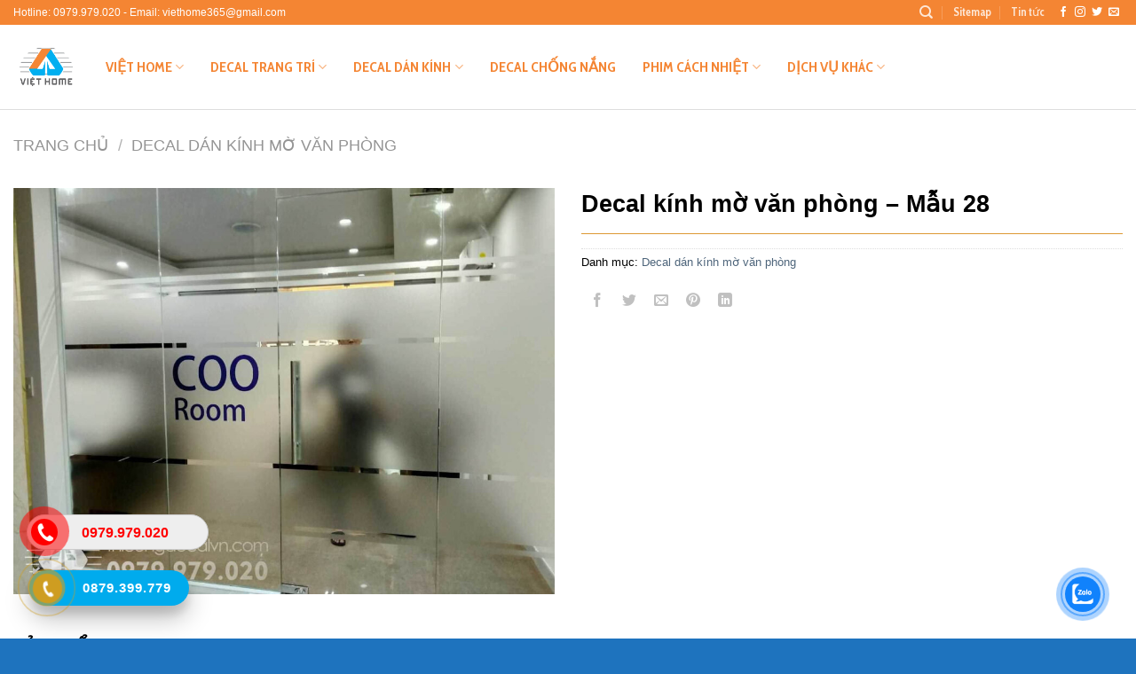

--- FILE ---
content_type: text/html; charset=UTF-8
request_url: https://thicongdecalvn.com/san-pham/decal-kinh-mo-van-phong-mau-28/
body_size: 34886
content:
<!DOCTYPE html>
<!--[if IE 9 ]> <html lang="vi" class="ie9 loading-site no-js"> <![endif]-->
<!--[if IE 8 ]> <html lang="vi" class="ie8 loading-site no-js"> <![endif]-->
<!--[if (gte IE 9)|!(IE)]><!--><html lang="vi" class="loading-site no-js"> <!--<![endif]-->
<head><meta http-equiv="Content-Type" content="text/html; charset=utf-8">
  <meta name="viewport" content="width=device-width, initial-scale=1.0, maximum-scale=1.0, user-scalable=no" />
  <link rel="shortcut icon" type="image/png" href="/favicon.ico"/>
  <link rel="stylesheet" href="//maxcdn.bootstrapcdn.com/font-awesome/4.4.0/css/font-awesome.min.css">
  <link rel="profile" href="http://gmpg.org/xfn/11" />
  <link rel="pingback" href="https://thicongdecalvn.com/xmlrpc.php" />
  <meta name='dmca-site-verification' content='MnJmWVcwUy95R1RVbTBzYkZ4SFp5REhFMHp5bTJTTWVyZ0UwaWFWc1lEVT01' />
  <script>(function(html){html.className = html.className.replace(/\bno-js\b/,'js')})(document.documentElement);</script>
<title>Decal kính mờ văn phòng - Mẫu 28 - Việt Home</title>
<meta name='robots' content='max-image-preview:large' />
	<style>img:is([sizes="auto" i], [sizes^="auto," i]) { contain-intrinsic-size: 3000px 1500px }</style>
	<meta name="viewport" content="width=device-width, initial-scale=1, maximum-scale=1" />
<!-- This site is optimized with the Yoast SEO Premium plugin v11.5 - https://yoast.com/wordpress/plugins/seo/ -->
<link rel="canonical" href="https://thicongdecalvn.com/san-pham/decal-kinh-mo-van-phong-mau-28/" />
<meta property="og:locale" content="vi_VN" />
<meta property="og:type" content="article" />
<meta property="og:title" content="Decal kính mờ văn phòng - Mẫu 28 - Việt Home" />
<meta property="og:url" content="https://thicongdecalvn.com/san-pham/decal-kinh-mo-van-phong-mau-28/" />
<meta property="og:site_name" content="Việt Home" />
<meta property="og:image" content="https://thicongdecalvn.com/wp-content/uploads/2021/06/136f7a9079d4888ad1c5.jpg" />
<meta property="og:image:secure_url" content="https://thicongdecalvn.com/wp-content/uploads/2021/06/136f7a9079d4888ad1c5.jpg" />
<meta property="og:image:width" content="1280" />
<meta property="og:image:height" content="960" />
<meta name="twitter:card" content="summary_large_image" />
<meta name="twitter:title" content="Decal kính mờ văn phòng - Mẫu 28 - Việt Home" />
<meta name="twitter:image" content="https://thicongdecalvn.com/wp-content/uploads/2021/06/136f7a9079d4888ad1c5.jpg" />
<script type='application/ld+json' class='yoast-schema-graph yoast-schema-graph--main'>{"@context":"https://schema.org","@graph":[{"@type":"Organization","@id":"https://thicongdecalvn.com/#organization","name":"C\u00d4NG TY TNHH TRANG TR\u00cd N\u1ed8I NGO\u1ea0I TH\u1ea4T VI\u1ec6T HOME","url":"https://thicongdecalvn.com/","sameAs":[],"logo":{"@type":"ImageObject","@id":"https://thicongdecalvn.com/#logo","url":false,"caption":"C\u00d4NG TY TNHH TRANG TR\u00cd N\u1ed8I NGO\u1ea0I TH\u1ea4T VI\u1ec6T HOME"},"image":{"@id":"https://thicongdecalvn.com/#logo"}},{"@type":"WebSite","@id":"https://thicongdecalvn.com/#website","url":"https://thicongdecalvn.com/","name":"Vi\u1ec7t Home","publisher":{"@id":"https://thicongdecalvn.com/#organization"},"potentialAction":{"@type":"SearchAction","target":"https://thicongdecalvn.com/?s={search_term_string}","query-input":"required name=search_term_string"}},{"@type":"ImageObject","@id":"https://thicongdecalvn.com/san-pham/decal-kinh-mo-van-phong-mau-28/#primaryimage","url":"https://thicongdecalvn.com/wp-content/uploads/2021/06/136f7a9079d4888ad1c5.jpg","width":"1280","height":"960","caption":"m\u1eabu 29"},{"@type":"WebPage","@id":"https://thicongdecalvn.com/san-pham/decal-kinh-mo-van-phong-mau-28/#webpage","url":"https://thicongdecalvn.com/san-pham/decal-kinh-mo-van-phong-mau-28/","inLanguage":"vi","name":"Decal k\u00ednh m\u1edd v\u0103n ph\u00f2ng - M\u1eabu 28 - Vi\u1ec7t Home","isPartOf":{"@id":"https://thicongdecalvn.com/#website"},"primaryImageOfPage":{"@id":"https://thicongdecalvn.com/san-pham/decal-kinh-mo-van-phong-mau-28/#primaryimage"},"datePublished":"2021-06-10T07:03:53+07:00","dateModified":"2021-06-10T07:03:53+07:00","breadcrumb":{"@id":"https://thicongdecalvn.com/san-pham/decal-kinh-mo-van-phong-mau-28/#breadcrumb"}},{"@type":"BreadcrumbList","@id":"https://thicongdecalvn.com/san-pham/decal-kinh-mo-van-phong-mau-28/#breadcrumb","itemListElement":[{"@type":"ListItem","position":1,"item":{"@type":"WebPage","@id":"https://thicongdecalvn.com/","url":"https://thicongdecalvn.com/","name":"Home"}},{"@type":"ListItem","position":2,"item":{"@type":"WebPage","@id":"https://thicongdecalvn.com/cua-hang/","url":"https://thicongdecalvn.com/cua-hang/","name":"S\u1ea3n ph\u1ea9m"}},{"@type":"ListItem","position":3,"item":{"@type":"WebPage","@id":"https://thicongdecalvn.com/san-pham/decal-kinh-mo-van-phong-mau-28/","url":"https://thicongdecalvn.com/san-pham/decal-kinh-mo-van-phong-mau-28/","name":"Decal k\u00ednh m\u1edd v\u0103n ph\u00f2ng &#8211; M\u1eabu 28"}}]}]}</script>
<!-- / Yoast SEO Premium plugin. -->

<link rel='dns-prefetch' href='//cdn.jsdelivr.net' />
<link rel='prefetch' href='https://thicongdecalvn.com/wp-content/themes/flatsome/assets/js/chunk.countup.js?ver=3.16.2' />
<link rel='prefetch' href='https://thicongdecalvn.com/wp-content/themes/flatsome/assets/js/chunk.sticky-sidebar.js?ver=3.16.2' />
<link rel='prefetch' href='https://thicongdecalvn.com/wp-content/themes/flatsome/assets/js/chunk.tooltips.js?ver=3.16.2' />
<link rel='prefetch' href='https://thicongdecalvn.com/wp-content/themes/flatsome/assets/js/chunk.vendors-popups.js?ver=3.16.2' />
<link rel='prefetch' href='https://thicongdecalvn.com/wp-content/themes/flatsome/assets/js/chunk.vendors-slider.js?ver=3.16.2' />
<link rel="alternate" type="application/rss+xml" title="Dòng thông tin Việt Home &raquo;" href="https://thicongdecalvn.com/feed/" />
<link rel="alternate" type="application/rss+xml" title="Việt Home &raquo; Dòng bình luận" href="https://thicongdecalvn.com/comments/feed/" />
<script type="text/javascript">
/* <![CDATA[ */
window._wpemojiSettings = {"baseUrl":"https:\/\/s.w.org\/images\/core\/emoji\/16.0.1\/72x72\/","ext":".png","svgUrl":"https:\/\/s.w.org\/images\/core\/emoji\/16.0.1\/svg\/","svgExt":".svg","source":{"concatemoji":"https:\/\/thicongdecalvn.com\/wp-includes\/js\/wp-emoji-release.min.js?ver=6.8.3"}};
/*! This file is auto-generated */
!function(s,n){var o,i,e;function c(e){try{var t={supportTests:e,timestamp:(new Date).valueOf()};sessionStorage.setItem(o,JSON.stringify(t))}catch(e){}}function p(e,t,n){e.clearRect(0,0,e.canvas.width,e.canvas.height),e.fillText(t,0,0);var t=new Uint32Array(e.getImageData(0,0,e.canvas.width,e.canvas.height).data),a=(e.clearRect(0,0,e.canvas.width,e.canvas.height),e.fillText(n,0,0),new Uint32Array(e.getImageData(0,0,e.canvas.width,e.canvas.height).data));return t.every(function(e,t){return e===a[t]})}function u(e,t){e.clearRect(0,0,e.canvas.width,e.canvas.height),e.fillText(t,0,0);for(var n=e.getImageData(16,16,1,1),a=0;a<n.data.length;a++)if(0!==n.data[a])return!1;return!0}function f(e,t,n,a){switch(t){case"flag":return n(e,"\ud83c\udff3\ufe0f\u200d\u26a7\ufe0f","\ud83c\udff3\ufe0f\u200b\u26a7\ufe0f")?!1:!n(e,"\ud83c\udde8\ud83c\uddf6","\ud83c\udde8\u200b\ud83c\uddf6")&&!n(e,"\ud83c\udff4\udb40\udc67\udb40\udc62\udb40\udc65\udb40\udc6e\udb40\udc67\udb40\udc7f","\ud83c\udff4\u200b\udb40\udc67\u200b\udb40\udc62\u200b\udb40\udc65\u200b\udb40\udc6e\u200b\udb40\udc67\u200b\udb40\udc7f");case"emoji":return!a(e,"\ud83e\udedf")}return!1}function g(e,t,n,a){var r="undefined"!=typeof WorkerGlobalScope&&self instanceof WorkerGlobalScope?new OffscreenCanvas(300,150):s.createElement("canvas"),o=r.getContext("2d",{willReadFrequently:!0}),i=(o.textBaseline="top",o.font="600 32px Arial",{});return e.forEach(function(e){i[e]=t(o,e,n,a)}),i}function t(e){var t=s.createElement("script");t.src=e,t.defer=!0,s.head.appendChild(t)}"undefined"!=typeof Promise&&(o="wpEmojiSettingsSupports",i=["flag","emoji"],n.supports={everything:!0,everythingExceptFlag:!0},e=new Promise(function(e){s.addEventListener("DOMContentLoaded",e,{once:!0})}),new Promise(function(t){var n=function(){try{var e=JSON.parse(sessionStorage.getItem(o));if("object"==typeof e&&"number"==typeof e.timestamp&&(new Date).valueOf()<e.timestamp+604800&&"object"==typeof e.supportTests)return e.supportTests}catch(e){}return null}();if(!n){if("undefined"!=typeof Worker&&"undefined"!=typeof OffscreenCanvas&&"undefined"!=typeof URL&&URL.createObjectURL&&"undefined"!=typeof Blob)try{var e="postMessage("+g.toString()+"("+[JSON.stringify(i),f.toString(),p.toString(),u.toString()].join(",")+"));",a=new Blob([e],{type:"text/javascript"}),r=new Worker(URL.createObjectURL(a),{name:"wpTestEmojiSupports"});return void(r.onmessage=function(e){c(n=e.data),r.terminate(),t(n)})}catch(e){}c(n=g(i,f,p,u))}t(n)}).then(function(e){for(var t in e)n.supports[t]=e[t],n.supports.everything=n.supports.everything&&n.supports[t],"flag"!==t&&(n.supports.everythingExceptFlag=n.supports.everythingExceptFlag&&n.supports[t]);n.supports.everythingExceptFlag=n.supports.everythingExceptFlag&&!n.supports.flag,n.DOMReady=!1,n.readyCallback=function(){n.DOMReady=!0}}).then(function(){return e}).then(function(){var e;n.supports.everything||(n.readyCallback(),(e=n.source||{}).concatemoji?t(e.concatemoji):e.wpemoji&&e.twemoji&&(t(e.twemoji),t(e.wpemoji)))}))}((window,document),window._wpemojiSettings);
/* ]]> */
</script>
<style id='wp-emoji-styles-inline-css' type='text/css'>

	img.wp-smiley, img.emoji {
		display: inline !important;
		border: none !important;
		box-shadow: none !important;
		height: 1em !important;
		width: 1em !important;
		margin: 0 0.07em !important;
		vertical-align: -0.1em !important;
		background: none !important;
		padding: 0 !important;
	}
</style>
<style id='wp-block-library-inline-css' type='text/css'>
:root{--wp-admin-theme-color:#007cba;--wp-admin-theme-color--rgb:0,124,186;--wp-admin-theme-color-darker-10:#006ba1;--wp-admin-theme-color-darker-10--rgb:0,107,161;--wp-admin-theme-color-darker-20:#005a87;--wp-admin-theme-color-darker-20--rgb:0,90,135;--wp-admin-border-width-focus:2px;--wp-block-synced-color:#7a00df;--wp-block-synced-color--rgb:122,0,223;--wp-bound-block-color:var(--wp-block-synced-color)}@media (min-resolution:192dpi){:root{--wp-admin-border-width-focus:1.5px}}.wp-element-button{cursor:pointer}:root{--wp--preset--font-size--normal:16px;--wp--preset--font-size--huge:42px}:root .has-very-light-gray-background-color{background-color:#eee}:root .has-very-dark-gray-background-color{background-color:#313131}:root .has-very-light-gray-color{color:#eee}:root .has-very-dark-gray-color{color:#313131}:root .has-vivid-green-cyan-to-vivid-cyan-blue-gradient-background{background:linear-gradient(135deg,#00d084,#0693e3)}:root .has-purple-crush-gradient-background{background:linear-gradient(135deg,#34e2e4,#4721fb 50%,#ab1dfe)}:root .has-hazy-dawn-gradient-background{background:linear-gradient(135deg,#faaca8,#dad0ec)}:root .has-subdued-olive-gradient-background{background:linear-gradient(135deg,#fafae1,#67a671)}:root .has-atomic-cream-gradient-background{background:linear-gradient(135deg,#fdd79a,#004a59)}:root .has-nightshade-gradient-background{background:linear-gradient(135deg,#330968,#31cdcf)}:root .has-midnight-gradient-background{background:linear-gradient(135deg,#020381,#2874fc)}.has-regular-font-size{font-size:1em}.has-larger-font-size{font-size:2.625em}.has-normal-font-size{font-size:var(--wp--preset--font-size--normal)}.has-huge-font-size{font-size:var(--wp--preset--font-size--huge)}.has-text-align-center{text-align:center}.has-text-align-left{text-align:left}.has-text-align-right{text-align:right}#end-resizable-editor-section{display:none}.aligncenter{clear:both}.items-justified-left{justify-content:flex-start}.items-justified-center{justify-content:center}.items-justified-right{justify-content:flex-end}.items-justified-space-between{justify-content:space-between}.screen-reader-text{border:0;clip-path:inset(50%);height:1px;margin:-1px;overflow:hidden;padding:0;position:absolute;width:1px;word-wrap:normal!important}.screen-reader-text:focus{background-color:#ddd;clip-path:none;color:#444;display:block;font-size:1em;height:auto;left:5px;line-height:normal;padding:15px 23px 14px;text-decoration:none;top:5px;width:auto;z-index:100000}html :where(.has-border-color){border-style:solid}html :where([style*=border-top-color]){border-top-style:solid}html :where([style*=border-right-color]){border-right-style:solid}html :where([style*=border-bottom-color]){border-bottom-style:solid}html :where([style*=border-left-color]){border-left-style:solid}html :where([style*=border-width]){border-style:solid}html :where([style*=border-top-width]){border-top-style:solid}html :where([style*=border-right-width]){border-right-style:solid}html :where([style*=border-bottom-width]){border-bottom-style:solid}html :where([style*=border-left-width]){border-left-style:solid}html :where(img[class*=wp-image-]){height:auto;max-width:100%}:where(figure){margin:0 0 1em}html :where(.is-position-sticky){--wp-admin--admin-bar--position-offset:var(--wp-admin--admin-bar--height,0px)}@media screen and (max-width:600px){html :where(.is-position-sticky){--wp-admin--admin-bar--position-offset:0px}}
</style>
<style id='classic-theme-styles-inline-css' type='text/css'>
/*! This file is auto-generated */
.wp-block-button__link{color:#fff;background-color:#32373c;border-radius:9999px;box-shadow:none;text-decoration:none;padding:calc(.667em + 2px) calc(1.333em + 2px);font-size:1.125em}.wp-block-file__button{background:#32373c;color:#fff;text-decoration:none}
</style>
<link rel='stylesheet' id='contact-form-7-css' href='https://thicongdecalvn.com/wp-content/plugins/contact-form-7/includes/css/styles.css?ver=6.1.2' type='text/css' media='all' />
<link rel='stylesheet' id='easy-callnow-css' href='https://thicongdecalvn.com/wp-content/plugins/easy-call-now/public/css/easy-callnow-public.css?ver=1.0.0' type='text/css' media='all' />
<link rel='stylesheet' id='toc-screen-css' href='https://thicongdecalvn.com/wp-content/plugins/table-of-contents-plus/screen.min.css?ver=2411.1' type='text/css' media='all' />
<link rel='stylesheet' id='photoswipe-css' href='https://thicongdecalvn.com/wp-content/plugins/woocommerce/assets/css/photoswipe/photoswipe.min.css?ver=10.2.3' type='text/css' media='all' />
<link rel='stylesheet' id='photoswipe-default-skin-css' href='https://thicongdecalvn.com/wp-content/plugins/woocommerce/assets/css/photoswipe/default-skin/default-skin.min.css?ver=10.2.3' type='text/css' media='all' />
<style id='woocommerce-inline-inline-css' type='text/css'>
.woocommerce form .form-row .required { visibility: visible; }
</style>
<link rel='stylesheet' id='cmoz-style-css' href='https://thicongdecalvn.com/wp-content/plugins/contact-me-on-zalo/assets/css/style-2.css?ver=1.0.4' type='text/css' media='all' />
<link rel='stylesheet' id='brands-styles-css' href='https://thicongdecalvn.com/wp-content/plugins/woocommerce/assets/css/brands.css?ver=10.2.3' type='text/css' media='all' />
<link rel='stylesheet' id='main-style-css' href='https://thicongdecalvn.com/wp-content/themes/flatsome/style.css?ver=6.8.3' type='text/css' media='all' />
<link rel='stylesheet' id='flatsome-main-css' href='https://thicongdecalvn.com/wp-content/themes/flatsome/assets/css/flatsome.css?ver=3.16.2' type='text/css' media='all' />
<style id='flatsome-main-inline-css' type='text/css'>
@font-face {
				font-family: "fl-icons";
				font-display: block;
				src: url(https://thicongdecalvn.com/wp-content/themes/flatsome/assets/css/icons/fl-icons.eot?v=3.16.2);
				src:
					url(https://thicongdecalvn.com/wp-content/themes/flatsome/assets/css/icons/fl-icons.eot#iefix?v=3.16.2) format("embedded-opentype"),
					url(https://thicongdecalvn.com/wp-content/themes/flatsome/assets/css/icons/fl-icons.woff2?v=3.16.2) format("woff2"),
					url(https://thicongdecalvn.com/wp-content/themes/flatsome/assets/css/icons/fl-icons.ttf?v=3.16.2) format("truetype"),
					url(https://thicongdecalvn.com/wp-content/themes/flatsome/assets/css/icons/fl-icons.woff?v=3.16.2) format("woff"),
					url(https://thicongdecalvn.com/wp-content/themes/flatsome/assets/css/icons/fl-icons.svg?v=3.16.2#fl-icons) format("svg");
			}
</style>
<link rel='stylesheet' id='flatsome-shop-css' href='https://thicongdecalvn.com/wp-content/themes/flatsome/assets/css/flatsome-shop.css?ver=3.16.2' type='text/css' media='all' />
<link rel='stylesheet' id='flatsome-style-css' href='https://thicongdecalvn.com/wp-content/themes/dinhit-website-of-dinhit/style.css?ver=3.0' type='text/css' media='all' />
<script type="text/javascript" src="https://thicongdecalvn.com/wp-includes/js/jquery/jquery.min.js?ver=3.7.1" id="jquery-core-js"></script>
<script type="text/javascript" src="https://thicongdecalvn.com/wp-includes/js/jquery/jquery-migrate.min.js?ver=3.4.1" id="jquery-migrate-js"></script>
<script type="text/javascript" src="https://thicongdecalvn.com/wp-content/plugins/easy-call-now/public/js/easy-callnow-public.js?ver=1.0.0" id="easy-callnow-js"></script>
<script type="text/javascript" src="https://thicongdecalvn.com/wp-content/plugins/woocommerce/assets/js/jquery-blockui/jquery.blockUI.min.js?ver=2.7.0-wc.10.2.3" id="jquery-blockui-js" defer="defer" data-wp-strategy="defer"></script>
<script type="text/javascript" id="wc-add-to-cart-js-extra">
/* <![CDATA[ */
var wc_add_to_cart_params = {"ajax_url":"\/wp-admin\/admin-ajax.php","wc_ajax_url":"\/?wc-ajax=%%endpoint%%","i18n_view_cart":"Xem gi\u1ecf h\u00e0ng","cart_url":"https:\/\/thicongdecalvn.com\/gio-hang\/","is_cart":"","cart_redirect_after_add":"no"};
/* ]]> */
</script>
<script type="text/javascript" src="https://thicongdecalvn.com/wp-content/plugins/woocommerce/assets/js/frontend/add-to-cart.min.js?ver=10.2.3" id="wc-add-to-cart-js" defer="defer" data-wp-strategy="defer"></script>
<script type="text/javascript" src="https://thicongdecalvn.com/wp-content/plugins/woocommerce/assets/js/photoswipe/photoswipe.min.js?ver=4.1.1-wc.10.2.3" id="photoswipe-js" defer="defer" data-wp-strategy="defer"></script>
<script type="text/javascript" src="https://thicongdecalvn.com/wp-content/plugins/woocommerce/assets/js/photoswipe/photoswipe-ui-default.min.js?ver=4.1.1-wc.10.2.3" id="photoswipe-ui-default-js" defer="defer" data-wp-strategy="defer"></script>
<script type="text/javascript" id="wc-single-product-js-extra">
/* <![CDATA[ */
var wc_single_product_params = {"i18n_required_rating_text":"Vui l\u00f2ng ch\u1ecdn m\u1ed9t m\u1ee9c \u0111\u00e1nh gi\u00e1","i18n_rating_options":["1 tr\u00ean 5 sao","2 tr\u00ean 5 sao","3 tr\u00ean 5 sao","4 tr\u00ean 5 sao","5 tr\u00ean 5 sao"],"i18n_product_gallery_trigger_text":"Xem th\u01b0 vi\u1ec7n \u1ea3nh to\u00e0n m\u00e0n h\u00ecnh","review_rating_required":"yes","flexslider":{"rtl":false,"animation":"slide","smoothHeight":true,"directionNav":false,"controlNav":"thumbnails","slideshow":false,"animationSpeed":500,"animationLoop":false,"allowOneSlide":false},"zoom_enabled":"","zoom_options":[],"photoswipe_enabled":"1","photoswipe_options":{"shareEl":false,"closeOnScroll":false,"history":false,"hideAnimationDuration":0,"showAnimationDuration":0},"flexslider_enabled":""};
/* ]]> */
</script>
<script type="text/javascript" src="https://thicongdecalvn.com/wp-content/plugins/woocommerce/assets/js/frontend/single-product.min.js?ver=10.2.3" id="wc-single-product-js" defer="defer" data-wp-strategy="defer"></script>
<script type="text/javascript" src="https://thicongdecalvn.com/wp-content/plugins/woocommerce/assets/js/js-cookie/js.cookie.min.js?ver=2.1.4-wc.10.2.3" id="js-cookie-js" defer="defer" data-wp-strategy="defer"></script>
<script type="text/javascript" id="woocommerce-js-extra">
/* <![CDATA[ */
var woocommerce_params = {"ajax_url":"\/wp-admin\/admin-ajax.php","wc_ajax_url":"\/?wc-ajax=%%endpoint%%","i18n_password_show":"Hi\u1ec3n th\u1ecb m\u1eadt kh\u1ea9u","i18n_password_hide":"\u1ea8n m\u1eadt kh\u1ea9u"};
/* ]]> */
</script>
<script type="text/javascript" src="https://thicongdecalvn.com/wp-content/plugins/woocommerce/assets/js/frontend/woocommerce.min.js?ver=10.2.3" id="woocommerce-js" defer="defer" data-wp-strategy="defer"></script>
<link rel="https://api.w.org/" href="https://thicongdecalvn.com/wp-json/" /><link rel="alternate" title="JSON" type="application/json" href="https://thicongdecalvn.com/wp-json/wp/v2/product/1978" /><link rel="EditURI" type="application/rsd+xml" title="RSD" href="https://thicongdecalvn.com/xmlrpc.php?rsd" />
<meta name="generator" content="WordPress 6.8.3" />
<meta name="generator" content="WooCommerce 10.2.3" />
<link rel='shortlink' href='https://thicongdecalvn.com/?p=1978' />
<link rel="alternate" title="oNhúng (JSON)" type="application/json+oembed" href="https://thicongdecalvn.com/wp-json/oembed/1.0/embed?url=https%3A%2F%2Fthicongdecalvn.com%2Fsan-pham%2Fdecal-kinh-mo-van-phong-mau-28%2F" />
<link rel="alternate" title="oNhúng (XML)" type="text/xml+oembed" href="https://thicongdecalvn.com/wp-json/oembed/1.0/embed?url=https%3A%2F%2Fthicongdecalvn.com%2Fsan-pham%2Fdecal-kinh-mo-van-phong-mau-28%2F&#038;format=xml" />
		<div class="fix_tel">
	      <div class="ring-alo-phone ring-alo-green ring-alo-show" id="ring-alo-phoneIcon" style="right: 150px; bottom: -12px;">
	        <div class="ring-alo-ph-circle"></div>
	        <div class="ring-alo-ph-circle-fill"></div>
	        <div class="ring-alo-ph-img-circle">

	          <a href="tel:0979979020">
	            <img class="lazy" 
	            	src="https://thicongdecalvn.com/wp-content/plugins/easy-call-now/public/images/phone-ring.png" 
	            	alt="<php _e('Click to Call','call-now'); ?>">
	            <noscript>&amp;lt;img src="https://thicongdecalvn.com/wp-content/plugins/easy-call-now/public/images/phone-ring.png" alt=""&amp;gt;</noscript>
	            </a>
	        </div>
	      </div>
	      <div class="tel">
	          <p class="fone">0979.979.020</p>
	      </div>
	    </div>
	    <style type="text/css">
	    	.ring-alo-phone.ring-alo-green .ring-alo-ph-img-circle {
			    background-color: #f00;
			}
			.ring-alo-phone.ring-alo-green .ring-alo-ph-circle{
				background-color: #f00;	
			}
			.ring-alo-phone.ring-alo-green .ring-alo-ph-circle {
			    border-color: #f00;
			}

			.ring-alo-phone.ring-alo-green.ring-alo-hover .ring-alo-ph-img-circle, .ring-alo-phone.ring-alo-green:hover .ring-alo-ph-img-circle{
				background-color: #baf5a7;		
			}

			.fone {			 
			    color: #f00;			    
			}

			.tel{
				background-color: #eee;
			}
			.fix_tel{
				top: auto;
				bottom: auto;
				right: auto;
				left: auto;
								bottom: 100px; 				left: 30px; 							}
	    </style>
		<!-- Google Tag Manager -->
<script>(function(w,d,s,l,i){w[l]=w[l]||[];w[l].push({'gtm.start':
new Date().getTime(),event:'gtm.js'});var f=d.getElementsByTagName(s)[0],
j=d.createElement(s),dl=l!='dataLayer'?'&l='+l:'';j.async=true;j.src=
'https://www.googletagmanager.com/gtm.js?id='+i+dl;f.parentNode.insertBefore(j,f);
})(window,document,'script','dataLayer','GTM-P32GB36');</script>
<!-- End Google Tag Manager -->

<link rel="icon" type="image/x-icon" href="https://thicongdecalvn.com/wp-content/uploads/2023/05/cropped-logo-192x192.png" />
<!-- Google Tag Manager -->
<script>(function(w,d,s,l,i){w[l]=w[l]||[];w[l].push({'gtm.start':
new Date().getTime(),event:'gtm.js'});var f=d.getElementsByTagName(s)[0],
j=d.createElement(s),dl=l!='dataLayer'?'&l='+l:'';j.async=true;j.src=
'https://www.googletagmanager.com/gtm.js?id='+i+dl;f.parentNode.insertBefore(j,f);
})(window,document,'script','dataLayer','GTM-TW96QJGX');</script>
<!-- End Google Tag Manager --><link rel="shortcut icon" type="image/png" href="https://thicongdecalvn.com/wp-content/uploads/2023/05/logo.png" />
<style>.bg{opacity: 0; transition: opacity 1s; -webkit-transition: opacity 1s;} .bg-loaded{opacity: 1;}</style>	<noscript><style>.woocommerce-product-gallery{ opacity: 1 !important; }</style></noscript>
	<link rel="icon" href="https://thicongdecalvn.com/wp-content/uploads/2021/12/cropped-thicongdecalvn-logo-2-32x32.jpg" sizes="32x32" />
<link rel="icon" href="https://thicongdecalvn.com/wp-content/uploads/2021/12/cropped-thicongdecalvn-logo-2-192x192.jpg" sizes="192x192" />
<link rel="apple-touch-icon" href="https://thicongdecalvn.com/wp-content/uploads/2021/12/cropped-thicongdecalvn-logo-2-180x180.jpg" />
<meta name="msapplication-TileImage" content="https://thicongdecalvn.com/wp-content/uploads/2021/12/cropped-thicongdecalvn-logo-2-270x270.jpg" />
<style id="custom-css" type="text/css">:root {--primary-color: #446084;}.container-width, .full-width .ubermenu-nav, .container, .row{max-width: 1350px}.row.row-collapse{max-width: 1320px}.row.row-small{max-width: 1342.5px}.row.row-large{max-width: 1380px}.header-main{height: 96px}#logo img{max-height: 96px}#logo{width:74px;}.header-bottom{min-height: 79px}.header-top{min-height: 26px}.transparent .header-main{height: 197px}.transparent #logo img{max-height: 197px}.has-transparent + .page-title:first-of-type,.has-transparent + #main > .page-title,.has-transparent + #main > div > .page-title,.has-transparent + #main .page-header-wrapper:first-of-type .page-title{padding-top: 227px;}.header.show-on-scroll,.stuck .header-main{height:78px!important}.stuck #logo img{max-height: 78px!important}.header-bg-color {background-color: #ffffff}.header-bottom {background-color: #f1f1f1}.top-bar-nav > li > a{line-height: 16px }.header-main .nav > li > a{line-height: 39px }.stuck .header-main .nav > li > a{line-height: 90px }.header-bottom-nav > li > a{line-height: 16px }@media (max-width: 549px) {.header-main{height: 86px}#logo img{max-height: 86px}}.nav-dropdown-has-arrow.nav-dropdown-has-border li.has-dropdown:before{border-bottom-color: #1e73be;}.nav .nav-dropdown{border-color: #1e73be }.nav-dropdown{border-radius:3px}.nav-dropdown{font-size:100%}.nav-dropdown-has-arrow li.has-dropdown:after{border-bottom-color: #ffffff;}.nav .nav-dropdown{background-color: #ffffff}.success.is-underline:hover,.success.is-outline:hover,.success{background-color: #dd9933}.success-color, .success.is-link, .success.is-outline{color: #dd9933;}.success-border{border-color: #dd9933!important;}/* Color !important */[data-text-color="success"]{color: #dd9933!important;}/* Background Color */[data-text-bg="success"]{background-color: #dd9933;}.alert.is-underline:hover,.alert.is-outline:hover,.alert{background-color: #dd9933}.alert.is-link, .alert.is-outline, .color-alert{color: #dd9933;}/* Color !important */[data-text-color="alert"]{color: #dd9933!important;}/* Background Color */[data-text-bg="alert"]{background-color: #dd9933;}body{color: #000000}h1,h2,h3,h4,h5,h6,.heading-font{color: #000000;}body{font-family: "Cabin Condensed", sans-serif;}body {font-weight: 400;font-style: normal;}.nav > li > a {font-family: "Cabin Condensed", sans-serif;}.mobile-sidebar-levels-2 .nav > li > ul > li > a {font-family: "Cabin Condensed", sans-serif;}.nav > li > a,.mobile-sidebar-levels-2 .nav > li > ul > li > a {font-weight: 700;font-style: normal;}h1,h2,h3,h4,h5,h6,.heading-font, .off-canvas-center .nav-sidebar.nav-vertical > li > a{font-family: "Cabin Condensed", sans-serif;}h1,h2,h3,h4,h5,h6,.heading-font,.banner h1,.banner h2 {font-weight: 700;font-style: normal;}.alt-font{font-family: "Cabin Condensed", sans-serif;}.alt-font {font-weight: 400!important;font-style: normal!important;}a{color: #4e657b;}.is-divider{background-color: #dd9933;}.shop-page-title.featured-title .title-overlay{background-color: rgba(0,0,0,0.3);}.has-equal-box-heights .box-image {padding-top: 100%;}.star-rating span:before,.star-rating:before, .woocommerce-page .star-rating:before, .stars a:hover:after, .stars a.active:after{color: #dd9933}.pswp__bg,.mfp-bg.mfp-ready{background-color: #1e73be}.shop-page-title.featured-title .title-bg{ background-image: url(https://thicongdecalvn.com/wp-content/uploads/2021/06/136f7a9079d4888ad1c5.jpg)!important;}@media screen and (min-width: 550px){.products .box-vertical .box-image{min-width: 1000px!important;width: 1000px!important;}}.absolute-footer, html{background-color: #1e73be}.page-title-small + main .product-container > .row{padding-top:0;}.nav-vertical-fly-out > li + li {border-top-width: 1px; border-top-style: solid;}.label-new.menu-item > a:after{content:"New";}.label-hot.menu-item > a:after{content:"Hot";}.label-sale.menu-item > a:after{content:"Sale";}.label-popular.menu-item > a:after{content:"Popular";}</style>		<style type="text/css" id="wp-custom-css">
			#top-bar li a span {
    color: #fff;
}
.title-wrapper .product-title a {
    font-size: 16px;
    color: black;
}
span.amount {
    color: #e60000;
}
.product-small .title-wrapper {
    overflow: hidden;
    height: 45px;
}
.entry-content.single-page ul li,
.shop-container ul li{
    margin-left: 40px;
}
h5.post-title {
    color: #f48533;
}
.tax-product_cat table {
    border: solid 1px #ececec;
}
.tax-product_cat table td {
    border-right: solid 1px #ececec;
    padding: 10px;
}

.fone {
	font-size: 16px !important;
	padding-left: 61px !important
}

.header:not(.transparent) .header-nav.nav>li>a {
	font-size:1em !important
}		</style>
		<style id="kirki-inline-styles">/* vietnamese */
@font-face {
  font-family: 'Cabin Condensed';
  font-style: normal;
  font-weight: 400;
  font-display: swap;
  src: url(https://thicongdecalvn.com/wp-content/fonts/cabin-condensed/font) format('woff');
  unicode-range: U+0102-0103, U+0110-0111, U+0128-0129, U+0168-0169, U+01A0-01A1, U+01AF-01B0, U+0300-0301, U+0303-0304, U+0308-0309, U+0323, U+0329, U+1EA0-1EF9, U+20AB;
}
/* latin-ext */
@font-face {
  font-family: 'Cabin Condensed';
  font-style: normal;
  font-weight: 400;
  font-display: swap;
  src: url(https://thicongdecalvn.com/wp-content/fonts/cabin-condensed/font) format('woff');
  unicode-range: U+0100-02BA, U+02BD-02C5, U+02C7-02CC, U+02CE-02D7, U+02DD-02FF, U+0304, U+0308, U+0329, U+1D00-1DBF, U+1E00-1E9F, U+1EF2-1EFF, U+2020, U+20A0-20AB, U+20AD-20C0, U+2113, U+2C60-2C7F, U+A720-A7FF;
}
/* latin */
@font-face {
  font-family: 'Cabin Condensed';
  font-style: normal;
  font-weight: 400;
  font-display: swap;
  src: url(https://thicongdecalvn.com/wp-content/fonts/cabin-condensed/font) format('woff');
  unicode-range: U+0000-00FF, U+0131, U+0152-0153, U+02BB-02BC, U+02C6, U+02DA, U+02DC, U+0304, U+0308, U+0329, U+2000-206F, U+20AC, U+2122, U+2191, U+2193, U+2212, U+2215, U+FEFF, U+FFFD;
}
/* vietnamese */
@font-face {
  font-family: 'Cabin Condensed';
  font-style: normal;
  font-weight: 700;
  font-display: swap;
  src: url(https://thicongdecalvn.com/wp-content/fonts/cabin-condensed/font) format('woff');
  unicode-range: U+0102-0103, U+0110-0111, U+0128-0129, U+0168-0169, U+01A0-01A1, U+01AF-01B0, U+0300-0301, U+0303-0304, U+0308-0309, U+0323, U+0329, U+1EA0-1EF9, U+20AB;
}
/* latin-ext */
@font-face {
  font-family: 'Cabin Condensed';
  font-style: normal;
  font-weight: 700;
  font-display: swap;
  src: url(https://thicongdecalvn.com/wp-content/fonts/cabin-condensed/font) format('woff');
  unicode-range: U+0100-02BA, U+02BD-02C5, U+02C7-02CC, U+02CE-02D7, U+02DD-02FF, U+0304, U+0308, U+0329, U+1D00-1DBF, U+1E00-1E9F, U+1EF2-1EFF, U+2020, U+20A0-20AB, U+20AD-20C0, U+2113, U+2C60-2C7F, U+A720-A7FF;
}
/* latin */
@font-face {
  font-family: 'Cabin Condensed';
  font-style: normal;
  font-weight: 700;
  font-display: swap;
  src: url(https://thicongdecalvn.com/wp-content/fonts/cabin-condensed/font) format('woff');
  unicode-range: U+0000-00FF, U+0131, U+0152-0153, U+02BB-02BC, U+02C6, U+02DA, U+02DC, U+0304, U+0308, U+0329, U+2000-206F, U+20AC, U+2122, U+2191, U+2193, U+2212, U+2215, U+FEFF, U+FFFD;
}</style>  <meta name="google-site-verification" content="alHSaFiJfT-O0SiLKtbiUV-6fhrss8pX0qqPSYMtyQs" />
  <!-- Global site tag (gtag.js) - Google Analytics -->
<script async src="https://www.googletagmanager.com/gtag/js?id=G-EEC7LHFS31"></script>
<script>
  window.dataLayer = window.dataLayer || [];
  function gtag(){dataLayer.push(arguments);}
  gtag('js', new Date());

  gtag('config', 'G-EEC7LHFS31');
</script>
<script type="application/ld+json">
{
  "@context": "http://schema.org",
  "@type": "Organization",
  "name": "CÔNG TY TNHH TRANG TRÍ NỘI NGOẠI THẤT VIỆT HOME",
  "description": "Thicongdecalvn là website chuyên cung cấp dịch vụ thi công decal, dịch vụ dán decal chống nắng, decal mờ, decal lưới, decal hoa văn, thi công phim cách nhiệt nhà kính, phim \ncách nhiệt ô tô tại Tp.HCM và các tỉnh lân cận. \nVới thương hiệu decal Việt Home nhiều năm kinh nghiệm trong việc thi công, chúng tôi nhận tư vấn báo giá dịch vụ tốt nhất cho Anh/Chị khách hàng",
  "image": "https://thicongdecalvn.com/wp-content/uploads/2021/12/thicongdecalvn-logo.jpg",
  "@id": "https://thicongdecalvn.com/",
  "url": "https://thicongdecalvn.com/",
  "telephone": "0979979020",
  "priceRange": "90000 - 180000",
  "address": {
    "@type": "PostalAddress",
    "streetAddress": "181 Đường Lê Thị Hoa, Bình Chiểu, Thủ Đức, Thành phố Hồ Chí Minh",
    "addressLocality": "Thủ Đức",
    "postalCode": "700000",
    "addressCountry": "VN"
  },
  "geo": {
    "@type": "GeoCoordinates",
    "latitude": "10.876583761623905",
    "longitude": "106.74609993068151"
  },
  "openingHoursSpecification": {
    "dayOfWeek": [
      "Monday",
      "Tuesday",
      "Wednesday",
      "Thursday",
      "Friday",
      "Saturday",
      "Sunday"
    ],
    "opens": "08:00",
    "closes": "18:00"
  },
  "sameAs": [
    "https://thicongdecalvn.com/lien-he/",
    "https://www.facebook.com/dandecalkinhvanphongtphcmviethome/",
    "https://goo.gl/maps/k3NzySgfk3T29pyn7",
    "https://about.me/thicongdecalvn",
    "https://twitter.com/thicongdecalvn",
    "https://www.pinterest.com/thicongdecalvn/",
    "https://www.linkedin.com/in/thicongdecalvn/"
  ]
}
</script>

</head>

<body class="wp-singular product-template-default single single-product postid-1978 wp-theme-flatsome wp-child-theme-dinhit-website-of-dinhit theme-flatsome woocommerce woocommerce-page woocommerce-no-js full-width lightbox nav-dropdown-has-arrow nav-dropdown-has-shadow nav-dropdown-has-border">


<a class="skip-link screen-reader-text" href="#main">Skip to content</a>

<div id="wrapper">

<header id="header" class="header has-sticky sticky-jump">
   <div class="header-wrapper">
  <div id="top-bar" class="header-top hide-for-sticky nav-dark">
    <div class="flex-row container">
      <div class="flex-col hide-for-medium flex-left">
          <ul class="nav nav-left medium-nav-center nav-small  nav-divided">
              <li class="html custom html_topbar_left"><div class="topmobile">
Hotline: 0979.979.020 - Email: viethome365@gmail.com
</div></li>          </ul>
      </div>

      <div class="flex-col hide-for-medium flex-center">
          <ul class="nav nav-center nav-small  nav-divided">
                        </ul>
      </div>

      <div class="flex-col hide-for-medium flex-right">
         <ul class="nav top-bar-nav nav-right nav-small  nav-divided">
              <li class="header-search header-search-dropdown has-icon has-dropdown menu-item-has-children">
		<a href="#" aria-label="Tìm kiếm" class="is-small"><i class="icon-search" ></i></a>
		<ul class="nav-dropdown nav-dropdown-bold">
	 	<li class="header-search-form search-form html relative has-icon">
	<div class="header-search-form-wrapper">
		<div class="searchform-wrapper ux-search-box relative is-normal"><form role="search" method="get" class="searchform" action="https://thicongdecalvn.com/">
	<div class="flex-row relative">
						<div class="flex-col flex-grow">
			<label class="screen-reader-text" for="woocommerce-product-search-field-0">Tìm kiếm:</label>
			<input type="search" id="woocommerce-product-search-field-0" class="search-field mb-0" placeholder="Tìm kiếm&hellip;" value="" name="s" />
			<input type="hidden" name="post_type" value="product" />
					</div>
		<div class="flex-col">
			<button type="submit" value="Tìm kiếm" class="ux-search-submit submit-button secondary button  icon mb-0" aria-label="Submit">
				<i class="icon-search" ></i>			</button>
		</div>
	</div>
	<div class="live-search-results text-left z-top"></div>
</form>
</div>	</div>
</li>
	</ul>
</li>
<li id="menu-item-3006" class="menu-item menu-item-type-post_type menu-item-object-page menu-item-3006 menu-item-design-default"><a href="https://thicongdecalvn.com/sitemap/" class="nav-top-link">Sitemap</a></li>
<li id="menu-item-3045" class="menu-item menu-item-type-taxonomy menu-item-object-category menu-item-3045 menu-item-design-default"><a href="https://thicongdecalvn.com/tin-tuc/" class="nav-top-link">Tin tức</a></li>
<li class="html header-social-icons ml-0">
	<div class="social-icons follow-icons" ><a href="http://url" target="_blank" data-label="Facebook" rel="noopener noreferrer nofollow" class="icon plain facebook tooltip" title="Follow on Facebook" aria-label="Follow on Facebook"><i class="icon-facebook" ></i></a><a href="http://url" target="_blank" rel="noopener noreferrer nofollow" data-label="Instagram" class="icon plain  instagram tooltip" title="Follow on Instagram" aria-label="Follow on Instagram"><i class="icon-instagram" ></i></a><a href="http://url" target="_blank" data-label="Twitter" rel="noopener noreferrer nofollow" class="icon plain  twitter tooltip" title="Follow on Twitter" aria-label="Follow on Twitter"><i class="icon-twitter" ></i></a><a href="mailto:your@email" data-label="E-mail" rel="nofollow" class="icon plain  email tooltip" title="Send us an email" aria-label="Send us an email"><i class="icon-envelop" ></i></a></div></li>
          </ul>
      </div>

            <div class="flex-col show-for-medium flex-grow">
          <ul class="nav nav-center nav-small mobile-nav  nav-divided">
              <li class="html custom html_topbar_left"><div class="topmobile">
Hotline: 0979.979.020 - Email: viethome365@gmail.com
</div></li>          </ul>
      </div>
      
    </div>
</div>
<div id="masthead" class="header-main nav-dark">
      <div class="header-inner flex-row container logo-left" role="navigation">

          <!-- Logo -->
          <div id="logo" class="flex-col logo">
            
<!-- Header logo -->
<a href="https://thicongdecalvn.com/" title="Việt Home - CÔNG TY TNHH TM DV DECAL &amp; FILM VIỆT HOME" rel="home">
		<img width="544" height="382" src="https://thicongdecalvn.com/wp-content/uploads/2023/07/logo-vh.png" class="header_logo header-logo" alt="Việt Home"/><img  width="544" height="382" src="https://thicongdecalvn.com/wp-content/uploads/2023/07/logo-vh.png" class="header-logo-dark" alt="Việt Home"/></a>
          </div>

          <!-- Mobile Left Elements -->
          <div class="flex-col show-for-medium flex-left">
            <ul class="mobile-nav nav nav-left ">
              <li class="nav-icon has-icon">
  <div class="header-button">		<a href="#" data-open="#main-menu" data-pos="left" data-bg="main-menu-overlay" data-color="" class="icon primary button round is-small" aria-label="Menu" aria-controls="main-menu" aria-expanded="false">

		  <i class="icon-menu" ></i>
		  		</a>
	 </div> </li>
            </ul>
          </div>

          <!-- Left Elements -->
          <div class="flex-col hide-for-medium flex-left
            flex-grow">
            <ul class="header-nav header-nav-main nav nav-left  nav-size-xsmall nav-spacing-small nav-uppercase" >
              <li id="menu-item-3044" class="menu-item menu-item-type-custom menu-item-object-custom menu-item-home menu-item-has-children menu-item-3044 menu-item-design-default has-dropdown"><a href="https://thicongdecalvn.com" class="nav-top-link" aria-expanded="false" aria-haspopup="menu">Việt Home<i class="icon-angle-down" ></i></a>
<ul class="sub-menu nav-dropdown nav-dropdown-bold">
	<li id="menu-item-148" class="menu-item menu-item-type-post_type menu-item-object-page menu-item-148"><a href="https://thicongdecalvn.com/gioi-thieu-1/">Giới thiệu</a></li>
	<li id="menu-item-3986" class="menu-item menu-item-type-post_type menu-item-object-post menu-item-3986"><a href="https://thicongdecalvn.com/tuyen-dung-nhan-su-decal-viet-home/">Tuyển dụng</a></li>
	<li id="menu-item-159" class="menu-item menu-item-type-post_type menu-item-object-page menu-item-159"><a href="https://thicongdecalvn.com/lien-he/">Liên hệ</a></li>
</ul>
</li>
<li id="menu-item-4091" class="menu-item menu-item-type-post_type menu-item-object-page menu-item-has-children menu-item-4091 menu-item-design-default has-dropdown"><a href="https://thicongdecalvn.com/decal-trang-tri/" class="nav-top-link" aria-expanded="false" aria-haspopup="menu">DECAL TRANG TRÍ<i class="icon-angle-down" ></i></a>
<ul class="sub-menu nav-dropdown nav-dropdown-bold">
	<li id="menu-item-3042" class="menu-item menu-item-type-taxonomy menu-item-object-product_cat menu-item-3042"><a href="/decal-trang-tri-noel/">DECAL TRANG TRÍ NOEL</a></li>
	<li id="menu-item-3062" class="menu-item menu-item-type-taxonomy menu-item-object-product_cat menu-item-3062"><a href="/decal-trang-tri-tet/">DECAL TRANG TRÍ TẾT</a></li>
</ul>
</li>
<li id="menu-item-2936" class="menu-item menu-item-type-custom menu-item-object-custom menu-item-has-children menu-item-2936 menu-item-design-default has-dropdown"><a href="#" class="nav-top-link" aria-expanded="false" aria-haspopup="menu">DECAL DÁN KÍNH<i class="icon-angle-down" ></i></a>
<ul class="sub-menu nav-dropdown nav-dropdown-bold">
	<li id="menu-item-1820" class="menu-item menu-item-type-taxonomy menu-item-object-product_cat current-product-ancestor current-menu-parent current-product-parent menu-item-1820 active"><a href="/dan-decal-kinh-mo-van-phong/">Decal dán kính mờ văn phòng</a></li>
	<li id="menu-item-1818" class="menu-item menu-item-type-taxonomy menu-item-object-product_cat menu-item-1818"><a href="/decal-dan-kinh-mo-hoa-van/">Decal dán kính hoa văn</a></li>
	<li id="menu-item-1819" class="menu-item menu-item-type-taxonomy menu-item-object-product_cat menu-item-1819"><a href="/decal-luoi/">Decal lưới dán kính</a></li>
	<li id="menu-item-3444" class="menu-item menu-item-type-post_type menu-item-object-post menu-item-3444"><a href="https://thicongdecalvn.com/in-pp-dan-tuong-truc-tiep-va-pp-boi-formex/">In pp dán tường trực tiếp và PP bồi formex</a></li>
	<li id="menu-item-3445" class="menu-item menu-item-type-post_type menu-item-object-post menu-item-3445"><a href="https://thicongdecalvn.com/in-decal-trang-sua-dan-kinh-muc-dau-cho-do-ben-decal-len-den-10-nam/">Decal sữa in Poster dán kính</a></li>
	<li id="menu-item-3462" class="menu-item menu-item-type-post_type menu-item-object-page menu-item-3462"><a href="https://thicongdecalvn.com/luu-ban-nhap-tu-dong/">Decal mờ sương khói – Mẫu đặc biệt</a></li>
	<li id="menu-item-3601" class="menu-item menu-item-type-post_type menu-item-object-page menu-item-3601"><a href="https://thicongdecalvn.com/tranh-dan-kinh-3d/">Tranh dán kính 3D</a></li>
</ul>
</li>
<li id="menu-item-1817" class="menu-item menu-item-type-taxonomy menu-item-object-product_cat menu-item-1817 menu-item-design-default"><a href="/giay-decal-dan-kinh-chong-nang/" class="nav-top-link">DECAL CHỐNG NẮNG</a></li>
<li id="menu-item-2943" class="menu-item menu-item-type-custom menu-item-object-custom menu-item-has-children menu-item-2943 menu-item-design-default has-dropdown"><a href="#" class="nav-top-link" aria-expanded="false" aria-haspopup="menu">PHIM CÁCH NHIỆT<i class="icon-angle-down" ></i></a>
<ul class="sub-menu nav-dropdown nav-dropdown-bold">
	<li id="menu-item-1823" class="menu-item menu-item-type-taxonomy menu-item-object-product_cat menu-item-1823"><a href="/phim-cach-nhiet-nha-kinh/">Phim cách nhiệt nhà kính</a></li>
	<li id="menu-item-2933" class="menu-item menu-item-type-taxonomy menu-item-object-product_cat menu-item-2933"><a href="/dan-phim-cach-nhiet-o-to/">Phim cách nhiệt ô tô</a></li>
</ul>
</li>
<li id="menu-item-352" class="menu-item menu-item-type-custom menu-item-object-custom menu-item-has-children menu-item-352 menu-item-design-default has-dropdown"><a href="#" class="nav-top-link" aria-expanded="false" aria-haspopup="menu">DỊCH VỤ KHÁC<i class="icon-angle-down" ></i></a>
<ul class="sub-menu nav-dropdown nav-dropdown-bold">
	<li id="menu-item-1821" class="menu-item menu-item-type-taxonomy menu-item-object-product_cat menu-item-1821"><a href="/in-an-quang-cao/">In ấn quảng cáo kỹ thuật số</a></li>
	<li id="menu-item-1822" class="menu-item menu-item-type-taxonomy menu-item-object-product_cat menu-item-1822"><a href="/logo-mica-logo-inox/">Logo chữ nổi mica &#8211; inox</a></li>
</ul>
</li>
            </ul>
          </div>

          <!-- Right Elements -->
          <div class="flex-col hide-for-medium flex-right">
            <ul class="header-nav header-nav-main nav nav-right  nav-size-xsmall nav-spacing-small nav-uppercase">
                          </ul>
          </div>

          <!-- Mobile Right Elements -->
          <div class="flex-col show-for-medium flex-right">
            <ul class="mobile-nav nav nav-right ">
              <li class="cart-item has-icon">

      <a href="https://thicongdecalvn.com/gio-hang/" class="header-cart-link off-canvas-toggle nav-top-link is-small" data-open="#cart-popup" data-class="off-canvas-cart" title="Giỏ hàng" data-pos="right">
  
    <span class="cart-icon image-icon">
    <strong>0</strong>
  </span>
  </a>


  <!-- Cart Sidebar Popup -->
  <div id="cart-popup" class="mfp-hide widget_shopping_cart">
  <div class="cart-popup-inner inner-padding">
      <div class="cart-popup-title text-center">
          <h4 class="uppercase">Giỏ hàng</h4>
          <div class="is-divider"></div>
      </div>
      <div class="widget_shopping_cart_content">
          

	<p class="woocommerce-mini-cart__empty-message">Chưa có sản phẩm trong giỏ hàng.</p>


      </div>
             <div class="cart-sidebar-content relative"></div>  </div>
  </div>

</li>
            </ul>
          </div>

      </div>

            <div class="container"><div class="top-divider full-width"></div></div>
      </div>

<div class="header-bg-container fill"><div class="header-bg-image fill"></div><div class="header-bg-color fill"></div></div>   </div><!-- header-wrapper-->
</header>

<div class="page-title shop-page-title product-page-title">
	<div class="page-title-inner flex-row medium-flex-wrap container">
	  <div class="flex-col flex-grow medium-text-center">
	  		<div class="is-large">
	<nav class="woocommerce-breadcrumb breadcrumbs uppercase"><a href="https://thicongdecalvn.com">Trang chủ</a> <span class="divider">&#47;</span> <a href="/dan-decal-kinh-mo-van-phong/">Decal dán kính mờ văn phòng</a></nav></div>
	  </div>

	   <div class="flex-col medium-text-center">
		   		   </div>
	</div>
</div>

<main id="main" class="">
	<div class="shop-container">

		
			<div class="container">
	<div class="woocommerce-notices-wrapper"></div></div>
<div id="product-1978" class="product type-product post-1978 status-publish first instock product_cat-dan-decal-kinh-mo-van-phong has-post-thumbnail shipping-taxable product-type-simple">
	<div class="product-container">
  <div class="product-main">
    <div class="row content-row mb-0">

    	<div class="product-gallery large-6 col">
    	
<div class="product-images relative mb-half has-hover woocommerce-product-gallery woocommerce-product-gallery--with-images woocommerce-product-gallery--columns-4 images" data-columns="4">

  <div class="badge-container is-larger absolute left top z-1">

</div>

  <div class="image-tools absolute top show-on-hover right z-3">
      </div>

  <figure class="woocommerce-product-gallery__wrapper product-gallery-slider slider slider-nav-small mb-half"
        data-flickity-options='{
                "cellAlign": "center",
                "wrapAround": true,
                "autoPlay": false,
                "prevNextButtons":true,
                "adaptiveHeight": true,
                "imagesLoaded": true,
                "lazyLoad": 1,
                "dragThreshold" : 15,
                "pageDots": false,
                "rightToLeft": false       }'>
    <div data-thumb="https://thicongdecalvn.com/wp-content/uploads/2021/06/136f7a9079d4888ad1c5-100x100.jpg" data-thumb-alt="mẫu 29" class="woocommerce-product-gallery__image slide first"><a href="https://thicongdecalvn.com/wp-content/uploads/2021/06/136f7a9079d4888ad1c5.jpg"><img width="1000" height="750" src="https://thicongdecalvn.com/wp-content/uploads/2021/06/136f7a9079d4888ad1c5-1000x750.jpg" class="wp-post-image skip-lazy" alt="mẫu 29" title="136f7a9079d4888ad1c5" data-caption="" data-src="https://thicongdecalvn.com/wp-content/uploads/2021/06/136f7a9079d4888ad1c5.jpg" data-large_image="https://thicongdecalvn.com/wp-content/uploads/2021/06/136f7a9079d4888ad1c5.jpg" data-large_image_width="1280" data-large_image_height="960" decoding="async" fetchpriority="high" srcset="https://thicongdecalvn.com/wp-content/uploads/2021/06/136f7a9079d4888ad1c5-1000x750.jpg 1000w, https://thicongdecalvn.com/wp-content/uploads/2021/06/136f7a9079d4888ad1c5.jpg 1280w" sizes="(max-width: 1000px) 100vw, 1000px" /></a></div>  </figure>

  <div class="image-tools absolute bottom left z-3">
        <a href="#product-zoom" class="zoom-button button is-outline circle icon tooltip hide-for-small" title="Zoom">
      <i class="icon-expand" ></i>    </a>
   </div>
</div>

    	</div>

    	<div class="product-info summary col-fit col entry-summary product-summary">

    		<h1 class="product-title product_title entry-title">
	Decal kính mờ văn phòng &#8211; Mẫu 28</h1>

	<div class="is-divider small"></div>
<div class="price-wrapper">
	<p class="price product-page-price ">
  </p>
</div>
 <div class="product_meta">

	
	
	<span class="posted_in">Danh mục: <a href="/dan-decal-kinh-mo-van-phong/" rel="tag">Decal dán kính mờ văn phòng</a></span>
	
	
</div>
<div class="social-icons share-icons share-row relative" ><a href="whatsapp://send?text=Decal%20k%C3%ADnh%20m%E1%BB%9D%20v%C4%83n%20ph%C3%B2ng%20%26%238211%3B%20M%E1%BA%ABu%2028 - https://thicongdecalvn.com/san-pham/decal-kinh-mo-van-phong-mau-28/" data-action="share/whatsapp/share" class="icon button circle is-outline tooltip whatsapp show-for-medium" title="Share on WhatsApp" aria-label="Share on WhatsApp"><i class="icon-whatsapp"></i></a><a href="https://www.facebook.com/sharer.php?u=https://thicongdecalvn.com/san-pham/decal-kinh-mo-van-phong-mau-28/" data-label="Facebook" onclick="window.open(this.href,this.title,'width=500,height=500,top=300px,left=300px');  return false;" rel="noopener noreferrer nofollow" target="_blank" class="icon button circle is-outline tooltip facebook" title="Share on Facebook" aria-label="Share on Facebook"><i class="icon-facebook" ></i></a><a href="https://twitter.com/share?url=https://thicongdecalvn.com/san-pham/decal-kinh-mo-van-phong-mau-28/" onclick="window.open(this.href,this.title,'width=500,height=500,top=300px,left=300px');  return false;" rel="noopener noreferrer nofollow" target="_blank" class="icon button circle is-outline tooltip twitter" title="Share on Twitter" aria-label="Share on Twitter"><i class="icon-twitter" ></i></a><a href="mailto:enteryour@addresshere.com?subject=Decal%20k%C3%ADnh%20m%E1%BB%9D%20v%C4%83n%20ph%C3%B2ng%20%26%238211%3B%20M%E1%BA%ABu%2028&amp;body=Check%20this%20out:%20https://thicongdecalvn.com/san-pham/decal-kinh-mo-van-phong-mau-28/" rel="nofollow" class="icon button circle is-outline tooltip email" title="Email to a Friend" aria-label="Email to a Friend"><i class="icon-envelop" ></i></a><a href="https://pinterest.com/pin/create/button/?url=https://thicongdecalvn.com/san-pham/decal-kinh-mo-van-phong-mau-28/&amp;media=https://thicongdecalvn.com/wp-content/uploads/2021/06/136f7a9079d4888ad1c5.jpg&amp;description=Decal%20k%C3%ADnh%20m%E1%BB%9D%20v%C4%83n%20ph%C3%B2ng%20%26%238211%3B%20M%E1%BA%ABu%2028" onclick="window.open(this.href,this.title,'width=500,height=500,top=300px,left=300px');  return false;" rel="noopener noreferrer nofollow" target="_blank" class="icon button circle is-outline tooltip pinterest" title="Pin on Pinterest" aria-label="Pin on Pinterest"><i class="icon-pinterest" ></i></a><a href="https://www.linkedin.com/shareArticle?mini=true&url=https://thicongdecalvn.com/san-pham/decal-kinh-mo-van-phong-mau-28/&title=Decal%20k%C3%ADnh%20m%E1%BB%9D%20v%C4%83n%20ph%C3%B2ng%20%26%238211%3B%20M%E1%BA%ABu%2028" onclick="window.open(this.href,this.title,'width=500,height=500,top=300px,left=300px');  return false;"  rel="noopener noreferrer nofollow" target="_blank" class="icon button circle is-outline tooltip linkedin" title="Share on LinkedIn" aria-label="Share on LinkedIn"><i class="icon-linkedin" ></i></a></div>
    	</div>

    	<div id="product-sidebar" class="mfp-hide">
    		<div class="sidebar-inner">
    			    		</div>
    	</div>

    </div>
  </div>

  <div class="product-footer">
  	<div class="container">
    		
	<div class="related related-products-wrapper product-section">

					<h3 class="product-section-title container-width product-section-title-related pt-half pb-half uppercase">
				Sản phẩm tương tự			</h3>
		

	
  
    <div class="row has-equal-box-heights equalize-box large-columns-4 medium-columns-3 small-columns-2 row-small">
  
		<div class="product-small col has-hover product type-product post-1922 status-publish instock product_cat-dan-decal-kinh-mo-van-phong has-post-thumbnail shipping-taxable product-type-simple">
	<div class="col-inner">
	
<div class="badge-container absolute left top z-1">

</div>
	<div class="product-small box ">
		<div class="box-image">
			<div class="image-zoom_in">
				<a href="https://thicongdecalvn.com/san-pham/decal-kinh-mo-van-phong-mau-6-2/" aria-label="Decal kính mờ văn phòng - Mẫu 6">
					<img width="891" height="562" src="https://thicongdecalvn.com/wp-content/uploads/2021/06/z2147862841405_d104db5f6045470ec908146c2131cde4.jpg" class="attachment-woocommerce_thumbnail size-woocommerce_thumbnail" alt="mẫu 6" decoding="async" srcset="https://thicongdecalvn.com/wp-content/uploads/2021/06/z2147862841405_d104db5f6045470ec908146c2131cde4.jpg 891w, https://thicongdecalvn.com/wp-content/uploads/2021/06/z2147862841405_d104db5f6045470ec908146c2131cde4-600x378.jpg 600w, https://thicongdecalvn.com/wp-content/uploads/2021/06/z2147862841405_d104db5f6045470ec908146c2131cde4-300x189.jpg 300w, https://thicongdecalvn.com/wp-content/uploads/2021/06/z2147862841405_d104db5f6045470ec908146c2131cde4-768x484.jpg 768w, https://thicongdecalvn.com/wp-content/uploads/2021/06/z2147862841405_d104db5f6045470ec908146c2131cde4-510x322.jpg 510w" sizes="(max-width: 891px) 100vw, 891px" />				</a>
			</div>
			<div class="image-tools is-small top right show-on-hover">
							</div>
			<div class="image-tools is-small hide-for-small bottom left show-on-hover">
							</div>
			<div class="image-tools grid-tools text-center hide-for-small bottom hover-slide-in show-on-hover">
							</div>
					</div>

		<div class="box-text box-text-products text-center grid-style-2">
			<div class="title-wrapper"><p class="name product-title woocommerce-loop-product__title"><a href="https://thicongdecalvn.com/san-pham/decal-kinh-mo-van-phong-mau-6-2/" class="woocommerce-LoopProduct-link woocommerce-loop-product__link">Decal kính mờ văn phòng &#8211; Mẫu 6</a></p></div><div class="price-wrapper">
</div>		</div>
	</div>
		</div>
</div><div class="product-small col has-hover product type-product post-1960 status-publish instock product_cat-dan-decal-kinh-mo-van-phong has-post-thumbnail featured shipping-taxable product-type-simple">
	<div class="col-inner">
	
<div class="badge-container absolute left top z-1">

</div>
	<div class="product-small box ">
		<div class="box-image">
			<div class="image-zoom_in">
				<a href="https://thicongdecalvn.com/san-pham/decal-kinh-mo-van-phong-mau-22/" aria-label="Decal kính mờ văn phòng - Mẫu 22">
					<img width="1000" height="698" src="https://thicongdecalvn.com/wp-content/uploads/2021/06/m7-1000x698.jpg" class="attachment-woocommerce_thumbnail size-woocommerce_thumbnail" alt="mẫu 22" decoding="async" />				</a>
			</div>
			<div class="image-tools is-small top right show-on-hover">
							</div>
			<div class="image-tools is-small hide-for-small bottom left show-on-hover">
							</div>
			<div class="image-tools grid-tools text-center hide-for-small bottom hover-slide-in show-on-hover">
							</div>
					</div>

		<div class="box-text box-text-products text-center grid-style-2">
			<div class="title-wrapper"><p class="name product-title woocommerce-loop-product__title"><a href="https://thicongdecalvn.com/san-pham/decal-kinh-mo-van-phong-mau-22/" class="woocommerce-LoopProduct-link woocommerce-loop-product__link">Decal kính mờ văn phòng &#8211; Mẫu 22</a></p></div><div class="price-wrapper">
</div>		</div>
	</div>
		</div>
</div><div class="product-small col has-hover product type-product post-3533 status-publish last instock product_cat-dan-decal-kinh-mo-van-phong product_tag-decal-dan-kinh has-post-thumbnail sale featured shipping-taxable product-type-external">
	<div class="col-inner">
	
<div class="badge-container absolute left top z-1">
<div class="callout badge badge-circle"><div class="badge-inner secondary on-sale"><span class="onsale">Giảm giá!</span></div></div>
</div>
	<div class="product-small box ">
		<div class="box-image">
			<div class="image-zoom_in">
				<a href="https://thicongdecalvn.com/san-pham/decal-dan-kinh-mau-vh76/" aria-label="Decal dán kính - Mẫu VH76">
					<img width="1000" height="1000" src="https://thicongdecalvn.com/wp-content/uploads/2023/07/z4479946368684_99251e23e3d803d44ea959a7a5d0b9ea-scaled-1000x1000.jpg" class="attachment-woocommerce_thumbnail size-woocommerce_thumbnail" alt="Decal dán kính - Mẫu VH76" decoding="async" loading="lazy" srcset="https://thicongdecalvn.com/wp-content/uploads/2023/07/z4479946368684_99251e23e3d803d44ea959a7a5d0b9ea-scaled-1000x1000.jpg 1000w, https://thicongdecalvn.com/wp-content/uploads/2023/07/z4479946368684_99251e23e3d803d44ea959a7a5d0b9ea-scaled-100x100.jpg 100w" sizes="auto, (max-width: 1000px) 100vw, 1000px" />				</a>
			</div>
			<div class="image-tools is-small top right show-on-hover">
							</div>
			<div class="image-tools is-small hide-for-small bottom left show-on-hover">
							</div>
			<div class="image-tools grid-tools text-center hide-for-small bottom hover-slide-in show-on-hover">
							</div>
					</div>

		<div class="box-text box-text-products text-center grid-style-2">
			<div class="title-wrapper"><p class="name product-title woocommerce-loop-product__title"><a href="https://thicongdecalvn.com/san-pham/decal-dan-kinh-mau-vh76/" class="woocommerce-LoopProduct-link woocommerce-loop-product__link">Decal dán kính &#8211; Mẫu VH76</a></p></div><div class="price-wrapper">
	<span class="price"><del aria-hidden="true"><span class="woocommerce-Price-amount amount"><bdi><span class="woocommerce-Price-currencySymbol">&#8363;</span>160.000</bdi></span></del> <span class="screen-reader-text">Giá gốc là: &#8363;160.000.</span><ins aria-hidden="true"><span class="woocommerce-Price-amount amount"><bdi><span class="woocommerce-Price-currencySymbol">&#8363;</span>120.000</bdi></span></ins><span class="screen-reader-text">Giá hiện tại là: &#8363;120.000.</span></span>
</div>		</div>
	</div>
		</div>
</div><div class="product-small col has-hover product type-product post-1980 status-publish first instock product_cat-dan-decal-kinh-mo-van-phong has-post-thumbnail shipping-taxable product-type-simple">
	<div class="col-inner">
	
<div class="badge-container absolute left top z-1">

</div>
	<div class="product-small box ">
		<div class="box-image">
			<div class="image-zoom_in">
				<a href="https://thicongdecalvn.com/san-pham/decal-kinh-mo-van-phong-mau-29/" aria-label="Decal kính mờ văn phòng - Mẫu 29">
					<img width="1000" height="1000" src="https://thicongdecalvn.com/wp-content/uploads/2021/06/19-1000x1000.jpg" class="attachment-woocommerce_thumbnail size-woocommerce_thumbnail" alt="mẫu 27" decoding="async" loading="lazy" srcset="https://thicongdecalvn.com/wp-content/uploads/2021/06/19-1000x1000.jpg 1000w, https://thicongdecalvn.com/wp-content/uploads/2021/06/19-100x100.jpg 100w" sizes="auto, (max-width: 1000px) 100vw, 1000px" />				</a>
			</div>
			<div class="image-tools is-small top right show-on-hover">
							</div>
			<div class="image-tools is-small hide-for-small bottom left show-on-hover">
							</div>
			<div class="image-tools grid-tools text-center hide-for-small bottom hover-slide-in show-on-hover">
							</div>
					</div>

		<div class="box-text box-text-products text-center grid-style-2">
			<div class="title-wrapper"><p class="name product-title woocommerce-loop-product__title"><a href="https://thicongdecalvn.com/san-pham/decal-kinh-mo-van-phong-mau-29/" class="woocommerce-LoopProduct-link woocommerce-loop-product__link">Decal kính mờ văn phòng &#8211; Mẫu 29</a></p></div><div class="price-wrapper">
</div>		</div>
	</div>
		</div>
</div><div class="product-small col has-hover product type-product post-1976 status-publish instock product_cat-dan-decal-kinh-mo-van-phong has-post-thumbnail shipping-taxable product-type-simple">
	<div class="col-inner">
	
<div class="badge-container absolute left top z-1">

</div>
	<div class="product-small box ">
		<div class="box-image">
			<div class="image-zoom_in">
				<a href="https://thicongdecalvn.com/san-pham/decal-kinh-mo-van-phong-mau-27/" aria-label="Decal kính mờ văn phòng - Mẫu 27">
					<img width="1000" height="720" src="https://thicongdecalvn.com/wp-content/uploads/2021/06/e48ec2e6f18304dd5d92-1000x720.jpg" class="attachment-woocommerce_thumbnail size-woocommerce_thumbnail" alt="mẫu 28" decoding="async" loading="lazy" />				</a>
			</div>
			<div class="image-tools is-small top right show-on-hover">
							</div>
			<div class="image-tools is-small hide-for-small bottom left show-on-hover">
							</div>
			<div class="image-tools grid-tools text-center hide-for-small bottom hover-slide-in show-on-hover">
							</div>
					</div>

		<div class="box-text box-text-products text-center grid-style-2">
			<div class="title-wrapper"><p class="name product-title woocommerce-loop-product__title"><a href="https://thicongdecalvn.com/san-pham/decal-kinh-mo-van-phong-mau-27/" class="woocommerce-LoopProduct-link woocommerce-loop-product__link">Decal kính mờ văn phòng &#8211; Mẫu 27</a></p></div><div class="price-wrapper">
</div>		</div>
	</div>
		</div>
</div><div class="product-small col has-hover product type-product post-1920 status-publish instock product_cat-dan-decal-kinh-mo-van-phong has-post-thumbnail shipping-taxable product-type-simple">
	<div class="col-inner">
	
<div class="badge-container absolute left top z-1">

</div>
	<div class="product-small box ">
		<div class="box-image">
			<div class="image-zoom_in">
				<a href="https://thicongdecalvn.com/san-pham/decal-kinh-mo-van-phong-mau-5/" aria-label="Decal kính mờ văn phòng - Mẫu 5">
					<img width="1000" height="716" src="https://thicongdecalvn.com/wp-content/uploads/2021/06/z2153665663555_54a72f2a6ec5bdb07f05bc3bd5bfe12b-1000x716.jpg" class="attachment-woocommerce_thumbnail size-woocommerce_thumbnail" alt="mẫu 5" decoding="async" loading="lazy" />				</a>
			</div>
			<div class="image-tools is-small top right show-on-hover">
							</div>
			<div class="image-tools is-small hide-for-small bottom left show-on-hover">
							</div>
			<div class="image-tools grid-tools text-center hide-for-small bottom hover-slide-in show-on-hover">
							</div>
					</div>

		<div class="box-text box-text-products text-center grid-style-2">
			<div class="title-wrapper"><p class="name product-title woocommerce-loop-product__title"><a href="https://thicongdecalvn.com/san-pham/decal-kinh-mo-van-phong-mau-5/" class="woocommerce-LoopProduct-link woocommerce-loop-product__link">Decal kính mờ văn phòng &#8211; Mẫu 5</a></p></div><div class="price-wrapper">
</div>		</div>
	</div>
		</div>
</div><div class="product-small col has-hover product type-product post-3412 status-publish last instock product_cat-dan-decal-kinh-mo-van-phong product_tag-decal-mo has-post-thumbnail sale shipping-taxable product-type-external">
	<div class="col-inner">
	
<div class="badge-container absolute left top z-1">
<div class="callout badge badge-circle"><div class="badge-inner secondary on-sale"><span class="onsale">Giảm giá!</span></div></div>
</div>
	<div class="product-small box ">
		<div class="box-image">
			<div class="image-zoom_in">
				<a href="https://thicongdecalvn.com/san-pham/mau-decal-mo-in-logo-do-decal-viet-home/" aria-label="Decal mờ in Logo mẫu 60 - Decal Việt Home">
					<img width="1000" height="960" src="https://thicongdecalvn.com/wp-content/uploads/2023/05/348418870_170773059284161_2920897165620225072_n-1000x960.jpg" class="attachment-woocommerce_thumbnail size-woocommerce_thumbnail" alt="Decal mờ in Logo mẫu 60 - Decal Việt Home" decoding="async" loading="lazy" /><img width="1000" height="960" src="https://thicongdecalvn.com/wp-content/uploads/2023/05/z4350196877144_32a8ef7201e0278451487150140ab3ce-1000x960.jpg" class="show-on-hover absolute fill hide-for-small back-imageshow-on-hover absolute fill hide-for-small back-image hover-zoom" alt="" decoding="async" loading="lazy" />				</a>
			</div>
			<div class="image-tools is-small top right show-on-hover">
							</div>
			<div class="image-tools is-small hide-for-small bottom left show-on-hover">
							</div>
			<div class="image-tools grid-tools text-center hide-for-small bottom hover-slide-in show-on-hover">
							</div>
					</div>

		<div class="box-text box-text-products text-center grid-style-2">
			<div class="title-wrapper"><p class="name product-title woocommerce-loop-product__title"><a href="https://thicongdecalvn.com/san-pham/mau-decal-mo-in-logo-do-decal-viet-home/" class="woocommerce-LoopProduct-link woocommerce-loop-product__link">Decal mờ in Logo mẫu 60 &#8211; Decal Việt Home</a></p></div><div class="price-wrapper">
	<span class="price"><del aria-hidden="true"><span class="woocommerce-Price-amount amount"><bdi><span class="woocommerce-Price-currencySymbol">&#8363;</span>180.000</bdi></span></del> <span class="screen-reader-text">Giá gốc là: &#8363;180.000.</span><ins aria-hidden="true"><span class="woocommerce-Price-amount amount"><bdi><span class="woocommerce-Price-currencySymbol">&#8363;</span>120.000</bdi></span></ins><span class="screen-reader-text">Giá hiện tại là: &#8363;120.000.</span></span>
</div>		</div>
	</div>
		</div>
</div><div class="product-small col has-hover product type-product post-1942 status-publish first instock product_cat-dan-decal-kinh-mo-van-phong has-post-thumbnail shipping-taxable product-type-simple">
	<div class="col-inner">
	
<div class="badge-container absolute left top z-1">

</div>
	<div class="product-small box ">
		<div class="box-image">
			<div class="image-zoom_in">
				<a href="https://thicongdecalvn.com/san-pham/decal-kinh-mo-van-phong-mau-12/" aria-label="Decal kính mờ văn phòng - Mẫu 12">
					<img width="1000" height="739" src="https://thicongdecalvn.com/wp-content/uploads/2021/06/m23-1000x739.jpg" class="attachment-woocommerce_thumbnail size-woocommerce_thumbnail" alt="mẫu 12" decoding="async" loading="lazy" />				</a>
			</div>
			<div class="image-tools is-small top right show-on-hover">
							</div>
			<div class="image-tools is-small hide-for-small bottom left show-on-hover">
							</div>
			<div class="image-tools grid-tools text-center hide-for-small bottom hover-slide-in show-on-hover">
							</div>
					</div>

		<div class="box-text box-text-products text-center grid-style-2">
			<div class="title-wrapper"><p class="name product-title woocommerce-loop-product__title"><a href="https://thicongdecalvn.com/san-pham/decal-kinh-mo-van-phong-mau-12/" class="woocommerce-LoopProduct-link woocommerce-loop-product__link">Decal kính mờ văn phòng &#8211; Mẫu 12</a></p></div><div class="price-wrapper">
</div>		</div>
	</div>
		</div>
</div><div class="product-small col has-hover product type-product post-3517 status-publish instock product_cat-dan-decal-kinh-mo-van-phong product_tag-decal-dan-kinh has-post-thumbnail sale featured shipping-taxable product-type-external">
	<div class="col-inner">
	
<div class="badge-container absolute left top z-1">
<div class="callout badge badge-circle"><div class="badge-inner secondary on-sale"><span class="onsale">Giảm giá!</span></div></div>
</div>
	<div class="product-small box ">
		<div class="box-image">
			<div class="image-zoom_in">
				<a href="https://thicongdecalvn.com/san-pham/decal-dan-kinh-mau-vh69/" aria-label="Decal dán kính - Mẫu VH69">
					<img width="768" height="646" src="https://thicongdecalvn.com/wp-content/uploads/2023/06/z4467323866025_eebf83acfca2b908d19abdc7e82a4650.jpg" class="attachment-woocommerce_thumbnail size-woocommerce_thumbnail" alt="Decal dán kính - Mẫu VH69" decoding="async" loading="lazy" />				</a>
			</div>
			<div class="image-tools is-small top right show-on-hover">
							</div>
			<div class="image-tools is-small hide-for-small bottom left show-on-hover">
							</div>
			<div class="image-tools grid-tools text-center hide-for-small bottom hover-slide-in show-on-hover">
							</div>
					</div>

		<div class="box-text box-text-products text-center grid-style-2">
			<div class="title-wrapper"><p class="name product-title woocommerce-loop-product__title"><a href="https://thicongdecalvn.com/san-pham/decal-dan-kinh-mau-vh69/" class="woocommerce-LoopProduct-link woocommerce-loop-product__link">Decal dán kính &#8211; Mẫu VH69</a></p></div><div class="price-wrapper">
	<span class="price"><del aria-hidden="true"><span class="woocommerce-Price-amount amount"><bdi><span class="woocommerce-Price-currencySymbol">&#8363;</span>180.000</bdi></span></del> <span class="screen-reader-text">Giá gốc là: &#8363;180.000.</span><ins aria-hidden="true"><span class="woocommerce-Price-amount amount"><bdi><span class="woocommerce-Price-currencySymbol">&#8363;</span>120.000</bdi></span></ins><span class="screen-reader-text">Giá hiện tại là: &#8363;120.000.</span></span>
</div>		</div>
	</div>
		</div>
</div><div class="product-small col has-hover product type-product post-1955 status-publish instock product_cat-dan-decal-kinh-mo-van-phong has-post-thumbnail featured shipping-taxable product-type-simple">
	<div class="col-inner">
	
<div class="badge-container absolute left top z-1">

</div>
	<div class="product-small box ">
		<div class="box-image">
			<div class="image-zoom_in">
				<a href="https://thicongdecalvn.com/san-pham/decal-kinh-mo-van-phong-mau-20/" aria-label="Decal kính mờ văn phòng - Mẫu 20">
					<img width="1000" height="1000" src="https://thicongdecalvn.com/wp-content/uploads/2021/06/m19-1000x1000.jpg" class="attachment-woocommerce_thumbnail size-woocommerce_thumbnail" alt="mẫu 20" decoding="async" loading="lazy" srcset="https://thicongdecalvn.com/wp-content/uploads/2021/06/m19-1000x1000.jpg 1000w, https://thicongdecalvn.com/wp-content/uploads/2021/06/m19-100x100.jpg 100w, https://thicongdecalvn.com/wp-content/uploads/2021/06/m19.jpg 1500w" sizes="auto, (max-width: 1000px) 100vw, 1000px" />				</a>
			</div>
			<div class="image-tools is-small top right show-on-hover">
							</div>
			<div class="image-tools is-small hide-for-small bottom left show-on-hover">
							</div>
			<div class="image-tools grid-tools text-center hide-for-small bottom hover-slide-in show-on-hover">
							</div>
					</div>

		<div class="box-text box-text-products text-center grid-style-2">
			<div class="title-wrapper"><p class="name product-title woocommerce-loop-product__title"><a href="https://thicongdecalvn.com/san-pham/decal-kinh-mo-van-phong-mau-20/" class="woocommerce-LoopProduct-link woocommerce-loop-product__link">Decal kính mờ văn phòng &#8211; Mẫu 20</a></p></div><div class="price-wrapper">
</div>		</div>
	</div>
		</div>
</div><div class="product-small col has-hover product type-product post-1995 status-publish last instock product_cat-dan-decal-kinh-mo-van-phong has-post-thumbnail featured shipping-taxable product-type-simple">
	<div class="col-inner">
	
<div class="badge-container absolute left top z-1">

</div>
	<div class="product-small box ">
		<div class="box-image">
			<div class="image-zoom_in">
				<a href="https://thicongdecalvn.com/san-pham/decal-kinh-mo-van-phong-mau-36/" aria-label="Decal kính mờ văn phòng - Mẫu 36">
					<img width="1000" height="1000" src="https://thicongdecalvn.com/wp-content/uploads/2021/06/4-1000x1000.jpg" class="attachment-woocommerce_thumbnail size-woocommerce_thumbnail" alt="mẫu 35" decoding="async" loading="lazy" srcset="https://thicongdecalvn.com/wp-content/uploads/2021/06/4-1000x1000.jpg 1000w, https://thicongdecalvn.com/wp-content/uploads/2021/06/4-100x100.jpg 100w" sizes="auto, (max-width: 1000px) 100vw, 1000px" />				</a>
			</div>
			<div class="image-tools is-small top right show-on-hover">
							</div>
			<div class="image-tools is-small hide-for-small bottom left show-on-hover">
							</div>
			<div class="image-tools grid-tools text-center hide-for-small bottom hover-slide-in show-on-hover">
							</div>
					</div>

		<div class="box-text box-text-products text-center grid-style-2">
			<div class="title-wrapper"><p class="name product-title woocommerce-loop-product__title"><a href="https://thicongdecalvn.com/san-pham/decal-kinh-mo-van-phong-mau-36/" class="woocommerce-LoopProduct-link woocommerce-loop-product__link">Decal kính mờ văn phòng &#8211; Mẫu 36</a></p></div><div class="price-wrapper">
</div>		</div>
	</div>
		</div>
</div><div class="product-small col has-hover product type-product post-3955 status-publish first instock product_cat-dan-decal-kinh-mo-van-phong product_tag-decal-dan-kinh-dep-van-phong product_tag-decal-dan-kinh-hoa-van has-post-thumbnail sale featured shipping-taxable product-type-external">
	<div class="col-inner">
	
<div class="badge-container absolute left top z-1">
<div class="callout badge badge-circle"><div class="badge-inner secondary on-sale"><span class="onsale">Giảm giá!</span></div></div>
</div>
	<div class="product-small box ">
		<div class="box-image">
			<div class="image-zoom_in">
				<a href="https://thicongdecalvn.com/san-pham/decal-mo-dan-kinh-van-phong-mau-vh286/" aria-label="Decal mờ dán kính văn phòng - Mẫu VH286">
					<img width="1000" height="900" src="https://thicongdecalvn.com/wp-content/uploads/2024/09/z5838932384823_504059c56715a05d0cc67a82a329854d-1000x900.jpg" class="attachment-woocommerce_thumbnail size-woocommerce_thumbnail" alt="Decal mờ dán kính văn phòng - Mẫu VH286" decoding="async" loading="lazy" />				</a>
			</div>
			<div class="image-tools is-small top right show-on-hover">
							</div>
			<div class="image-tools is-small hide-for-small bottom left show-on-hover">
							</div>
			<div class="image-tools grid-tools text-center hide-for-small bottom hover-slide-in show-on-hover">
							</div>
					</div>

		<div class="box-text box-text-products text-center grid-style-2">
			<div class="title-wrapper"><p class="name product-title woocommerce-loop-product__title"><a href="https://thicongdecalvn.com/san-pham/decal-mo-dan-kinh-van-phong-mau-vh286/" class="woocommerce-LoopProduct-link woocommerce-loop-product__link">Decal mờ dán kính văn phòng &#8211; Mẫu VH286</a></p></div><div class="price-wrapper">
	<span class="price"><del aria-hidden="true"><span class="woocommerce-Price-amount amount"><bdi><span class="woocommerce-Price-currencySymbol">&#8363;</span>180.000</bdi></span></del> <span class="screen-reader-text">Giá gốc là: &#8363;180.000.</span><ins aria-hidden="true"><span class="woocommerce-Price-amount amount"><bdi><span class="woocommerce-Price-currencySymbol">&#8363;</span>120.000</bdi></span></ins><span class="screen-reader-text">Giá hiện tại là: &#8363;120.000.</span></span>
</div>		</div>
	</div>
		</div>
</div><div class="product-small col has-hover product type-product post-1912 status-publish instock product_cat-dan-decal-kinh-mo-van-phong has-post-thumbnail shipping-taxable product-type-simple">
	<div class="col-inner">
	
<div class="badge-container absolute left top z-1">

</div>
	<div class="product-small box ">
		<div class="box-image">
			<div class="image-zoom_in">
				<a href="https://thicongdecalvn.com/san-pham/decal-kinh-mo-van-phong-mau-4/" aria-label="Decal kính mờ văn phòng - Mẫu 4">
					<img width="1000" height="790" src="https://thicongdecalvn.com/wp-content/uploads/2021/06/z4479952943086_532fa617ef83a19bc1865453fedc05c6-1000x790.jpg" class="attachment-woocommerce_thumbnail size-woocommerce_thumbnail" alt="Decal kính mờ văn phòng - Mẫu 4" decoding="async" loading="lazy" /><img width="1000" height="693" src="https://thicongdecalvn.com/wp-content/uploads/2021/06/z2160385098059_2da05904a6930296a6a2f1665d8b23df-1000x693.jpg" class="show-on-hover absolute fill hide-for-small back-imageshow-on-hover absolute fill hide-for-small back-image hover-zoom" alt="mẫu 5" decoding="async" loading="lazy" />				</a>
			</div>
			<div class="image-tools is-small top right show-on-hover">
							</div>
			<div class="image-tools is-small hide-for-small bottom left show-on-hover">
							</div>
			<div class="image-tools grid-tools text-center hide-for-small bottom hover-slide-in show-on-hover">
							</div>
					</div>

		<div class="box-text box-text-products text-center grid-style-2">
			<div class="title-wrapper"><p class="name product-title woocommerce-loop-product__title"><a href="https://thicongdecalvn.com/san-pham/decal-kinh-mo-van-phong-mau-4/" class="woocommerce-LoopProduct-link woocommerce-loop-product__link">Decal kính mờ văn phòng &#8211; Mẫu 4</a></p></div><div class="price-wrapper">
</div>		</div>
	</div>
		</div>
</div><div class="product-small col has-hover product type-product post-1931 status-publish instock product_cat-dan-decal-kinh-mo-van-phong has-post-thumbnail shipping-taxable product-type-simple">
	<div class="col-inner">
	
<div class="badge-container absolute left top z-1">

</div>
	<div class="product-small box ">
		<div class="box-image">
			<div class="image-zoom_in">
				<a href="https://thicongdecalvn.com/san-pham/decal-kinh-mo-van-phong-mau-10/" aria-label="Decal kính mờ văn phòng - Mẫu 10">
					<img width="1000" height="739" src="https://thicongdecalvn.com/wp-content/uploads/2021/06/m21-1000x739.jpg" class="attachment-woocommerce_thumbnail size-woocommerce_thumbnail" alt="mẫu 10" decoding="async" loading="lazy" />				</a>
			</div>
			<div class="image-tools is-small top right show-on-hover">
							</div>
			<div class="image-tools is-small hide-for-small bottom left show-on-hover">
							</div>
			<div class="image-tools grid-tools text-center hide-for-small bottom hover-slide-in show-on-hover">
							</div>
					</div>

		<div class="box-text box-text-products text-center grid-style-2">
			<div class="title-wrapper"><p class="name product-title woocommerce-loop-product__title"><a href="https://thicongdecalvn.com/san-pham/decal-kinh-mo-van-phong-mau-10/" class="woocommerce-LoopProduct-link woocommerce-loop-product__link">Decal kính mờ văn phòng &#8211; Mẫu 10</a></p></div><div class="price-wrapper">
</div>		</div>
	</div>
		</div>
</div><div class="product-small col has-hover product type-product post-3531 status-publish last instock product_cat-dan-decal-kinh-mo-van-phong product_tag-decal-dan-kinh has-post-thumbnail sale featured shipping-taxable product-type-external">
	<div class="col-inner">
	
<div class="badge-container absolute left top z-1">
<div class="callout badge badge-circle"><div class="badge-inner secondary on-sale"><span class="onsale">Giảm giá!</span></div></div>
</div>
	<div class="product-small box ">
		<div class="box-image">
			<div class="image-zoom_in">
				<a href="https://thicongdecalvn.com/san-pham/decal-dan-kinh-mau-vh75/" aria-label="Decal dán kính - Mẫu VH75">
					<img width="768" height="646" src="https://thicongdecalvn.com/wp-content/uploads/2023/07/z4482268374290_71d25b4ee3ded1d35d193bb64ead8f8a.jpg" class="attachment-woocommerce_thumbnail size-woocommerce_thumbnail" alt="Decal dán kính - Mẫu VH75" decoding="async" loading="lazy" />				</a>
			</div>
			<div class="image-tools is-small top right show-on-hover">
							</div>
			<div class="image-tools is-small hide-for-small bottom left show-on-hover">
							</div>
			<div class="image-tools grid-tools text-center hide-for-small bottom hover-slide-in show-on-hover">
							</div>
					</div>

		<div class="box-text box-text-products text-center grid-style-2">
			<div class="title-wrapper"><p class="name product-title woocommerce-loop-product__title"><a href="https://thicongdecalvn.com/san-pham/decal-dan-kinh-mau-vh75/" class="woocommerce-LoopProduct-link woocommerce-loop-product__link">Decal dán kính &#8211; Mẫu VH75</a></p></div><div class="price-wrapper">
	<span class="price"><del aria-hidden="true"><span class="woocommerce-Price-amount amount"><bdi><span class="woocommerce-Price-currencySymbol">&#8363;</span>200.000</bdi></span></del> <span class="screen-reader-text">Giá gốc là: &#8363;200.000.</span><ins aria-hidden="true"><span class="woocommerce-Price-amount amount"><bdi><span class="woocommerce-Price-currencySymbol">&#8363;</span>160.000</bdi></span></ins><span class="screen-reader-text">Giá hiện tại là: &#8363;160.000.</span></span>
</div>		</div>
	</div>
		</div>
</div><div class="product-small col has-hover product type-product post-3512 status-publish first instock product_cat-dan-decal-kinh-mo-van-phong product_tag-decal-dan-kinh has-post-thumbnail featured shipping-taxable product-type-simple">
	<div class="col-inner">
	
<div class="badge-container absolute left top z-1">

</div>
	<div class="product-small box ">
		<div class="box-image">
			<div class="image-zoom_in">
				<a href="https://thicongdecalvn.com/san-pham/decal-dan-kinh-mau-vh68/" aria-label="Decal dán kính - Mẫu VH68">
					<img width="1000" height="960" src="https://thicongdecalvn.com/wp-content/uploads/2023/06/z4457287293490_15495536a2e4c30aa24aac351f6e642c-1000x960.jpg" class="attachment-woocommerce_thumbnail size-woocommerce_thumbnail" alt="Decal dán kính - Mẫu VH68" decoding="async" loading="lazy" /><img width="1000" height="960" src="https://thicongdecalvn.com/wp-content/uploads/2023/06/z4457287291117_c615ca7e87325f402e27b060ea5b9ea1-1000x960.jpg" class="show-on-hover absolute fill hide-for-small back-imageshow-on-hover absolute fill hide-for-small back-image hover-zoom" alt="" decoding="async" loading="lazy" />				</a>
			</div>
			<div class="image-tools is-small top right show-on-hover">
							</div>
			<div class="image-tools is-small hide-for-small bottom left show-on-hover">
							</div>
			<div class="image-tools grid-tools text-center hide-for-small bottom hover-slide-in show-on-hover">
							</div>
					</div>

		<div class="box-text box-text-products text-center grid-style-2">
			<div class="title-wrapper"><p class="name product-title woocommerce-loop-product__title"><a href="https://thicongdecalvn.com/san-pham/decal-dan-kinh-mau-vh68/" class="woocommerce-LoopProduct-link woocommerce-loop-product__link">Decal dán kính &#8211; Mẫu VH68</a></p></div><div class="price-wrapper">
</div>		</div>
	</div>
		</div>
</div><div class="product-small col has-hover product type-product post-1982 status-publish instock product_cat-dan-decal-kinh-mo-van-phong has-post-thumbnail shipping-taxable product-type-simple">
	<div class="col-inner">
	
<div class="badge-container absolute left top z-1">

</div>
	<div class="product-small box ">
		<div class="box-image">
			<div class="image-zoom_in">
				<a href="https://thicongdecalvn.com/san-pham/decal-kinh-mo-van-phong-mau-30/" aria-label="Decal kính mờ văn phòng - Mẫu 30">
					<img width="1000" height="739" src="https://thicongdecalvn.com/wp-content/uploads/2021/06/17-1024x739-1-1000x739.jpg" class="attachment-woocommerce_thumbnail size-woocommerce_thumbnail" alt="mẫu 30" decoding="async" loading="lazy" />				</a>
			</div>
			<div class="image-tools is-small top right show-on-hover">
							</div>
			<div class="image-tools is-small hide-for-small bottom left show-on-hover">
							</div>
			<div class="image-tools grid-tools text-center hide-for-small bottom hover-slide-in show-on-hover">
							</div>
					</div>

		<div class="box-text box-text-products text-center grid-style-2">
			<div class="title-wrapper"><p class="name product-title woocommerce-loop-product__title"><a href="https://thicongdecalvn.com/san-pham/decal-kinh-mo-van-phong-mau-30/" class="woocommerce-LoopProduct-link woocommerce-loop-product__link">Decal kính mờ văn phòng &#8211; Mẫu 30</a></p></div><div class="price-wrapper">
</div>		</div>
	</div>
		</div>
</div><div class="product-small col has-hover product type-product post-3521 status-publish instock product_cat-dan-decal-kinh-mo-van-phong product_tag-decal-dan-kinh has-post-thumbnail sale featured shipping-taxable product-type-external">
	<div class="col-inner">
	
<div class="badge-container absolute left top z-1">
<div class="callout badge badge-circle"><div class="badge-inner secondary on-sale"><span class="onsale">Giảm giá!</span></div></div>
</div>
	<div class="product-small box ">
		<div class="box-image">
			<div class="image-zoom_in">
				<a href="https://thicongdecalvn.com/san-pham/decal-dan-kinh-mau-vh71/" aria-label="Decal dán kính - Mẫu VH71">
					<img width="1000" height="1000" src="https://thicongdecalvn.com/wp-content/uploads/2023/07/z4479946391288_afe654865f62a4e24108b3a5a1e67cfd-scaled-1000x1000.jpg" class="attachment-woocommerce_thumbnail size-woocommerce_thumbnail" alt="Decal dán kính - Mẫu VH71" decoding="async" loading="lazy" srcset="https://thicongdecalvn.com/wp-content/uploads/2023/07/z4479946391288_afe654865f62a4e24108b3a5a1e67cfd-scaled-1000x1000.jpg 1000w, https://thicongdecalvn.com/wp-content/uploads/2023/07/z4479946391288_afe654865f62a4e24108b3a5a1e67cfd-scaled-100x100.jpg 100w" sizes="auto, (max-width: 1000px) 100vw, 1000px" />				</a>
			</div>
			<div class="image-tools is-small top right show-on-hover">
							</div>
			<div class="image-tools is-small hide-for-small bottom left show-on-hover">
							</div>
			<div class="image-tools grid-tools text-center hide-for-small bottom hover-slide-in show-on-hover">
							</div>
					</div>

		<div class="box-text box-text-products text-center grid-style-2">
			<div class="title-wrapper"><p class="name product-title woocommerce-loop-product__title"><a href="https://thicongdecalvn.com/san-pham/decal-dan-kinh-mau-vh71/" class="woocommerce-LoopProduct-link woocommerce-loop-product__link">Decal dán kính &#8211; Mẫu VH71</a></p></div><div class="price-wrapper">
	<span class="price"><del aria-hidden="true"><span class="woocommerce-Price-amount amount"><bdi><span class="woocommerce-Price-currencySymbol">&#8363;</span>180.000</bdi></span></del> <span class="screen-reader-text">Giá gốc là: &#8363;180.000.</span><ins aria-hidden="true"><span class="woocommerce-Price-amount amount"><bdi><span class="woocommerce-Price-currencySymbol">&#8363;</span>120.000</bdi></span></ins><span class="screen-reader-text">Giá hiện tại là: &#8363;120.000.</span></span>
</div>		</div>
	</div>
		</div>
</div><div class="product-small col has-hover product type-product post-3937 status-publish last instock product_cat-dan-decal-kinh-mo-van-phong has-post-thumbnail sale shipping-taxable product-type-external">
	<div class="col-inner">
	
<div class="badge-container absolute left top z-1">
<div class="callout badge badge-circle"><div class="badge-inner secondary on-sale"><span class="onsale">Giảm giá!</span></div></div>
</div>
	<div class="product-small box ">
		<div class="box-image">
			<div class="image-zoom_in">
				<a href="https://thicongdecalvn.com/san-pham/decal-dan-kinh-mau-112/" aria-label="Decal dán kính - Mẫu 112">
					<img width="1000" height="1000" src="https://thicongdecalvn.com/wp-content/uploads/2024/07/z5578930308625_d2d5592485b48a2e5a15b2444ed7a197-1000x1000.jpg" class="attachment-woocommerce_thumbnail size-woocommerce_thumbnail" alt="Decal dán kính - Mẫu 112" decoding="async" loading="lazy" srcset="https://thicongdecalvn.com/wp-content/uploads/2024/07/z5578930308625_d2d5592485b48a2e5a15b2444ed7a197-1000x1000.jpg 1000w, https://thicongdecalvn.com/wp-content/uploads/2024/07/z5578930308625_d2d5592485b48a2e5a15b2444ed7a197-150x150.jpg 150w, https://thicongdecalvn.com/wp-content/uploads/2024/07/z5578930308625_d2d5592485b48a2e5a15b2444ed7a197-100x100.jpg 100w" sizes="auto, (max-width: 1000px) 100vw, 1000px" />				</a>
			</div>
			<div class="image-tools is-small top right show-on-hover">
							</div>
			<div class="image-tools is-small hide-for-small bottom left show-on-hover">
							</div>
			<div class="image-tools grid-tools text-center hide-for-small bottom hover-slide-in show-on-hover">
							</div>
					</div>

		<div class="box-text box-text-products text-center grid-style-2">
			<div class="title-wrapper"><p class="name product-title woocommerce-loop-product__title"><a href="https://thicongdecalvn.com/san-pham/decal-dan-kinh-mau-112/" class="woocommerce-LoopProduct-link woocommerce-loop-product__link">Decal dán kính &#8211; Mẫu 112</a></p></div><div class="price-wrapper">
	<span class="price"><del aria-hidden="true"><span class="woocommerce-Price-amount amount"><bdi><span class="woocommerce-Price-currencySymbol">&#8363;</span>180.000</bdi></span></del> <span class="screen-reader-text">Giá gốc là: &#8363;180.000.</span><ins aria-hidden="true"><span class="woocommerce-Price-amount amount"><bdi><span class="woocommerce-Price-currencySymbol">&#8363;</span>120.000</bdi></span></ins><span class="screen-reader-text">Giá hiện tại là: &#8363;120.000.</span></span>
</div>		</div>
	</div>
		</div>
</div><div class="product-small col has-hover product type-product post-3949 status-publish first instock product_cat-dan-decal-kinh-mo-van-phong product_tag-dan-kinh-hoa-tiet-nghe-thuat product_tag-decal-dan-kinh product_tag-decal-dan-kinh-chong-nhin-trom product_tag-decal-in-uv-hoa-tiet-luon-song product_tag-decal-mo-dan-kinh-gia-re product_tag-decal-mo-dan-kinh-van-phong product_tag-decal-mo-in-logo product_tag-decal-trang-tri-kinh-dep product_tag-thi-cong-decal-kinh-van-phong has-post-thumbnail sale featured shipping-taxable product-type-external">
	<div class="col-inner">
	
<div class="badge-container absolute left top z-1">
<div class="callout badge badge-circle"><div class="badge-inner secondary on-sale"><span class="onsale">Giảm giá!</span></div></div>
</div>
	<div class="product-small box ">
		<div class="box-image">
			<div class="image-zoom_in">
				<a href="https://thicongdecalvn.com/san-pham/decal-mo-dan-kinh-van-phong-mau-vh160/" aria-label="Decal mờ dán kính văn phòng - Mẫu VH160">
					<img width="1000" height="924" src="https://thicongdecalvn.com/wp-content/uploads/2024/09/z5702193757766_5bbf583e5cb9020b1ad2e3055dccd132-1000x924.jpg" class="attachment-woocommerce_thumbnail size-woocommerce_thumbnail" alt="Decal mờ dán kính văn phòng - Mẫu VH160" decoding="async" loading="lazy" /><img width="1000" height="1000" src="https://thicongdecalvn.com/wp-content/uploads/2025/09/z7000561134148_90227d3d9dcebb74a725c8f7ec3401d0-1000x1000.jpg" class="show-on-hover absolute fill hide-for-small back-imageshow-on-hover absolute fill hide-for-small back-image hover-zoom" alt="" decoding="async" loading="lazy" srcset="https://thicongdecalvn.com/wp-content/uploads/2025/09/z7000561134148_90227d3d9dcebb74a725c8f7ec3401d0-1000x1000.jpg 1000w, https://thicongdecalvn.com/wp-content/uploads/2025/09/z7000561134148_90227d3d9dcebb74a725c8f7ec3401d0-150x150.jpg 150w, https://thicongdecalvn.com/wp-content/uploads/2025/09/z7000561134148_90227d3d9dcebb74a725c8f7ec3401d0-100x100.jpg 100w" sizes="auto, (max-width: 1000px) 100vw, 1000px" />				</a>
			</div>
			<div class="image-tools is-small top right show-on-hover">
							</div>
			<div class="image-tools is-small hide-for-small bottom left show-on-hover">
							</div>
			<div class="image-tools grid-tools text-center hide-for-small bottom hover-slide-in show-on-hover">
							</div>
					</div>

		<div class="box-text box-text-products text-center grid-style-2">
			<div class="title-wrapper"><p class="name product-title woocommerce-loop-product__title"><a href="https://thicongdecalvn.com/san-pham/decal-mo-dan-kinh-van-phong-mau-vh160/" class="woocommerce-LoopProduct-link woocommerce-loop-product__link">Decal mờ dán kính văn phòng &#8211; Mẫu VH160</a></p></div><div class="price-wrapper">
	<span class="price"><del aria-hidden="true"><span class="woocommerce-Price-amount amount"><bdi><span class="woocommerce-Price-currencySymbol">&#8363;</span>350.000</bdi></span></del> <span class="screen-reader-text">Giá gốc là: &#8363;350.000.</span><ins aria-hidden="true"><span class="woocommerce-Price-amount amount"><bdi><span class="woocommerce-Price-currencySymbol">&#8363;</span>280.000</bdi></span></ins><span class="screen-reader-text">Giá hiện tại là: &#8363;280.000.</span></span>
</div>		</div>
	</div>
		</div>
</div><div class="product-small col has-hover product type-product post-1952 status-publish instock product_cat-dan-decal-kinh-mo-van-phong has-post-thumbnail featured shipping-taxable product-type-simple">
	<div class="col-inner">
	
<div class="badge-container absolute left top z-1">

</div>
	<div class="product-small box ">
		<div class="box-image">
			<div class="image-zoom_in">
				<a href="https://thicongdecalvn.com/san-pham/dacel-kinh-mo-van-phong-mau-19/" aria-label="Dacel kính mờ văn phòng - Mẫu 19">
					<img width="1000" height="768" src="https://thicongdecalvn.com/wp-content/uploads/2021/06/m20-1000x768.jpg" class="attachment-woocommerce_thumbnail size-woocommerce_thumbnail" alt="mẫu 19" decoding="async" loading="lazy" />				</a>
			</div>
			<div class="image-tools is-small top right show-on-hover">
							</div>
			<div class="image-tools is-small hide-for-small bottom left show-on-hover">
							</div>
			<div class="image-tools grid-tools text-center hide-for-small bottom hover-slide-in show-on-hover">
							</div>
					</div>

		<div class="box-text box-text-products text-center grid-style-2">
			<div class="title-wrapper"><p class="name product-title woocommerce-loop-product__title"><a href="https://thicongdecalvn.com/san-pham/dacel-kinh-mo-van-phong-mau-19/" class="woocommerce-LoopProduct-link woocommerce-loop-product__link">Dacel kính mờ văn phòng &#8211; Mẫu 19</a></p></div><div class="price-wrapper">
</div>		</div>
	</div>
		</div>
</div><div class="product-small col has-hover product type-product post-3547 status-publish instock product_cat-dan-decal-kinh-mo-van-phong product_tag-decal-dan-kinh has-post-thumbnail sale featured shipping-taxable product-type-external">
	<div class="col-inner">
	
<div class="badge-container absolute left top z-1">
<div class="callout badge badge-circle"><div class="badge-inner secondary on-sale"><span class="onsale">Giảm giá!</span></div></div>
</div>
	<div class="product-small box ">
		<div class="box-image">
			<div class="image-zoom_in">
				<a href="https://thicongdecalvn.com/san-pham/decal-dan-kinh-mau-vh82/" aria-label="Decal dán kính - Mẫu VH82">
					<img width="768" height="646" src="https://thicongdecalvn.com/wp-content/uploads/2023/07/z4482526083623_fbf23183211900969da65dc73d757ff7.jpg" class="attachment-woocommerce_thumbnail size-woocommerce_thumbnail" alt="Decal dán kính - Mẫu VH82" decoding="async" loading="lazy" />				</a>
			</div>
			<div class="image-tools is-small top right show-on-hover">
							</div>
			<div class="image-tools is-small hide-for-small bottom left show-on-hover">
							</div>
			<div class="image-tools grid-tools text-center hide-for-small bottom hover-slide-in show-on-hover">
							</div>
					</div>

		<div class="box-text box-text-products text-center grid-style-2">
			<div class="title-wrapper"><p class="name product-title woocommerce-loop-product__title"><a href="https://thicongdecalvn.com/san-pham/decal-dan-kinh-mau-vh82/" class="woocommerce-LoopProduct-link woocommerce-loop-product__link">Decal dán kính &#8211; Mẫu VH82</a></p></div><div class="price-wrapper">
	<span class="price"><del aria-hidden="true"><span class="woocommerce-Price-amount amount"><bdi><span class="woocommerce-Price-currencySymbol">&#8363;</span>180.000</bdi></span></del> <span class="screen-reader-text">Giá gốc là: &#8363;180.000.</span><ins aria-hidden="true"><span class="woocommerce-Price-amount amount"><bdi><span class="woocommerce-Price-currencySymbol">&#8363;</span>120.000</bdi></span></ins><span class="screen-reader-text">Giá hiện tại là: &#8363;120.000.</span></span>
</div>		</div>
	</div>
		</div>
</div><div class="product-small col has-hover product type-product post-1962 status-publish last instock product_cat-dan-decal-kinh-mo-van-phong has-post-thumbnail shipping-taxable product-type-simple">
	<div class="col-inner">
	
<div class="badge-container absolute left top z-1">

</div>
	<div class="product-small box ">
		<div class="box-image">
			<div class="image-zoom_in">
				<a href="https://thicongdecalvn.com/san-pham/decal-kinh-mo-van-phong-mau-23/" aria-label="Decal kính mờ văn phòng - Mẫu 23">
					<img width="1000" height="698" src="https://thicongdecalvn.com/wp-content/uploads/2021/06/m6-1000x698.jpg" class="attachment-woocommerce_thumbnail size-woocommerce_thumbnail" alt="mẫu 23" decoding="async" loading="lazy" /><img width="1000" height="698" src="https://thicongdecalvn.com/wp-content/uploads/2021/06/m5-1000x698.jpg" class="show-on-hover absolute fill hide-for-small back-imageshow-on-hover absolute fill hide-for-small back-image hover-zoom" alt="mẫu 24" decoding="async" loading="lazy" />				</a>
			</div>
			<div class="image-tools is-small top right show-on-hover">
							</div>
			<div class="image-tools is-small hide-for-small bottom left show-on-hover">
							</div>
			<div class="image-tools grid-tools text-center hide-for-small bottom hover-slide-in show-on-hover">
							</div>
					</div>

		<div class="box-text box-text-products text-center grid-style-2">
			<div class="title-wrapper"><p class="name product-title woocommerce-loop-product__title"><a href="https://thicongdecalvn.com/san-pham/decal-kinh-mo-van-phong-mau-23/" class="woocommerce-LoopProduct-link woocommerce-loop-product__link">Decal kính mờ văn phòng &#8211; Mẫu 23</a></p></div><div class="price-wrapper">
</div>		</div>
	</div>
		</div>
</div><div class="product-small col has-hover product type-product post-1988 status-publish first instock product_cat-dan-decal-kinh-mo-van-phong has-post-thumbnail shipping-taxable product-type-simple">
	<div class="col-inner">
	
<div class="badge-container absolute left top z-1">

</div>
	<div class="product-small box ">
		<div class="box-image">
			<div class="image-zoom_in">
				<a href="https://thicongdecalvn.com/san-pham/decal-kinh-mo-van-phong-mau-33/" aria-label="Decal kính mờ văn phòng - Mẫu 33">
					<img width="1000" height="738" src="https://thicongdecalvn.com/wp-content/uploads/2021/06/11-1-1024x738-1-1000x738.jpg" class="attachment-woocommerce_thumbnail size-woocommerce_thumbnail" alt="mẫu 33" decoding="async" loading="lazy" />				</a>
			</div>
			<div class="image-tools is-small top right show-on-hover">
							</div>
			<div class="image-tools is-small hide-for-small bottom left show-on-hover">
							</div>
			<div class="image-tools grid-tools text-center hide-for-small bottom hover-slide-in show-on-hover">
							</div>
					</div>

		<div class="box-text box-text-products text-center grid-style-2">
			<div class="title-wrapper"><p class="name product-title woocommerce-loop-product__title"><a href="https://thicongdecalvn.com/san-pham/decal-kinh-mo-van-phong-mau-33/" class="woocommerce-LoopProduct-link woocommerce-loop-product__link">Decal kính mờ văn phòng &#8211; Mẫu 33</a></p></div><div class="price-wrapper">
</div>		</div>
	</div>
		</div>
</div><div class="product-small col has-hover product type-product post-1997 status-publish instock product_cat-dan-decal-kinh-mo-van-phong has-post-thumbnail shipping-taxable product-type-simple">
	<div class="col-inner">
	
<div class="badge-container absolute left top z-1">

</div>
	<div class="product-small box ">
		<div class="box-image">
			<div class="image-zoom_in">
				<a href="https://thicongdecalvn.com/san-pham/decal-kinh-mo-van-phong-mau-37/" aria-label="Decal kính mờ văn phòng - Mẫu 37">
					<img width="1000" height="1000" src="https://thicongdecalvn.com/wp-content/uploads/2021/06/3-1000x1000.jpg" class="attachment-woocommerce_thumbnail size-woocommerce_thumbnail" alt="mẫu 37" decoding="async" loading="lazy" srcset="https://thicongdecalvn.com/wp-content/uploads/2021/06/3-1000x1000.jpg 1000w, https://thicongdecalvn.com/wp-content/uploads/2021/06/3-100x100.jpg 100w" sizes="auto, (max-width: 1000px) 100vw, 1000px" />				</a>
			</div>
			<div class="image-tools is-small top right show-on-hover">
							</div>
			<div class="image-tools is-small hide-for-small bottom left show-on-hover">
							</div>
			<div class="image-tools grid-tools text-center hide-for-small bottom hover-slide-in show-on-hover">
							</div>
					</div>

		<div class="box-text box-text-products text-center grid-style-2">
			<div class="title-wrapper"><p class="name product-title woocommerce-loop-product__title"><a href="https://thicongdecalvn.com/san-pham/decal-kinh-mo-van-phong-mau-37/" class="woocommerce-LoopProduct-link woocommerce-loop-product__link">Decal kính mờ văn phòng &#8211; Mẫu 37</a></p></div><div class="price-wrapper">
</div>		</div>
	</div>
		</div>
</div><div class="product-small col has-hover product type-product post-1990 status-publish instock product_cat-dan-decal-kinh-mo-van-phong has-post-thumbnail shipping-taxable product-type-simple">
	<div class="col-inner">
	
<div class="badge-container absolute left top z-1">

</div>
	<div class="product-small box ">
		<div class="box-image">
			<div class="image-zoom_in">
				<a href="https://thicongdecalvn.com/san-pham/decal-kinh-mo-van-phong-mau-34/" aria-label="Decal kính mờ văn phòng - Mẫu 34">
					<img width="1000" height="1000" src="https://thicongdecalvn.com/wp-content/uploads/2021/06/7-1000x1000.jpg" class="attachment-woocommerce_thumbnail size-woocommerce_thumbnail" alt="mẫu 34" decoding="async" loading="lazy" srcset="https://thicongdecalvn.com/wp-content/uploads/2021/06/7-1000x1000.jpg 1000w, https://thicongdecalvn.com/wp-content/uploads/2021/06/7-100x100.jpg 100w" sizes="auto, (max-width: 1000px) 100vw, 1000px" />				</a>
			</div>
			<div class="image-tools is-small top right show-on-hover">
							</div>
			<div class="image-tools is-small hide-for-small bottom left show-on-hover">
							</div>
			<div class="image-tools grid-tools text-center hide-for-small bottom hover-slide-in show-on-hover">
							</div>
					</div>

		<div class="box-text box-text-products text-center grid-style-2">
			<div class="title-wrapper"><p class="name product-title woocommerce-loop-product__title"><a href="https://thicongdecalvn.com/san-pham/decal-kinh-mo-van-phong-mau-34/" class="woocommerce-LoopProduct-link woocommerce-loop-product__link">Decal kính mờ văn phòng &#8211; Mẫu 34</a></p></div><div class="price-wrapper">
</div>		</div>
	</div>
		</div>
</div><div class="product-small col has-hover product type-product post-3528 status-publish last instock product_cat-dan-decal-kinh-mo-van-phong product_tag-decal-dan-kinh has-post-thumbnail sale featured shipping-taxable product-type-external">
	<div class="col-inner">
	
<div class="badge-container absolute left top z-1">
<div class="callout badge badge-circle"><div class="badge-inner secondary on-sale"><span class="onsale">Giảm giá!</span></div></div>
</div>
	<div class="product-small box ">
		<div class="box-image">
			<div class="image-zoom_in">
				<a href="https://thicongdecalvn.com/san-pham/decal-dan-kinh-mau-vh74/" aria-label="Decal dán kính - Mẫu VH74">
					<img width="768" height="646" src="https://thicongdecalvn.com/wp-content/uploads/2023/07/z4482234666673_9223a10f85b25e326d501bb8efa2f167.jpg" class="attachment-woocommerce_thumbnail size-woocommerce_thumbnail" alt="Decal dán kính - Mẫu VH74" decoding="async" loading="lazy" />				</a>
			</div>
			<div class="image-tools is-small top right show-on-hover">
							</div>
			<div class="image-tools is-small hide-for-small bottom left show-on-hover">
							</div>
			<div class="image-tools grid-tools text-center hide-for-small bottom hover-slide-in show-on-hover">
							</div>
					</div>

		<div class="box-text box-text-products text-center grid-style-2">
			<div class="title-wrapper"><p class="name product-title woocommerce-loop-product__title"><a href="https://thicongdecalvn.com/san-pham/decal-dan-kinh-mau-vh74/" class="woocommerce-LoopProduct-link woocommerce-loop-product__link">Decal dán kính &#8211; Mẫu VH74</a></p></div><div class="price-wrapper">
	<span class="price"><del aria-hidden="true"><span class="woocommerce-Price-amount amount"><bdi><span class="woocommerce-Price-currencySymbol">&#8363;</span>180.000</bdi></span></del> <span class="screen-reader-text">Giá gốc là: &#8363;180.000.</span><ins aria-hidden="true"><span class="woocommerce-Price-amount amount"><bdi><span class="woocommerce-Price-currencySymbol">&#8363;</span>120.000</bdi></span></ins><span class="screen-reader-text">Giá hiện tại là: &#8363;120.000.</span></span>
</div>		</div>
	</div>
		</div>
</div><div class="product-small col has-hover product type-product post-1993 status-publish first instock product_cat-dan-decal-kinh-mo-van-phong has-post-thumbnail shipping-taxable product-type-simple">
	<div class="col-inner">
	
<div class="badge-container absolute left top z-1">

</div>
	<div class="product-small box ">
		<div class="box-image">
			<div class="image-zoom_in">
				<a href="https://thicongdecalvn.com/san-pham/decal-kinh-mo-van-phong-mau-35/" aria-label="Decal kính mờ văn phòng - Mẫu 35">
					<img width="1000" height="1000" src="https://thicongdecalvn.com/wp-content/uploads/2021/06/5-1000x1000.jpg" class="attachment-woocommerce_thumbnail size-woocommerce_thumbnail" alt="mẫu 53" decoding="async" loading="lazy" srcset="https://thicongdecalvn.com/wp-content/uploads/2021/06/5-1000x1000.jpg 1000w, https://thicongdecalvn.com/wp-content/uploads/2021/06/5-100x100.jpg 100w" sizes="auto, (max-width: 1000px) 100vw, 1000px" />				</a>
			</div>
			<div class="image-tools is-small top right show-on-hover">
							</div>
			<div class="image-tools is-small hide-for-small bottom left show-on-hover">
							</div>
			<div class="image-tools grid-tools text-center hide-for-small bottom hover-slide-in show-on-hover">
							</div>
					</div>

		<div class="box-text box-text-products text-center grid-style-2">
			<div class="title-wrapper"><p class="name product-title woocommerce-loop-product__title"><a href="https://thicongdecalvn.com/san-pham/decal-kinh-mo-van-phong-mau-35/" class="woocommerce-LoopProduct-link woocommerce-loop-product__link">Decal kính mờ văn phòng &#8211; Mẫu 35</a></p></div><div class="price-wrapper">
</div>		</div>
	</div>
		</div>
</div><div class="product-small col has-hover product type-product post-1907 status-publish instock product_cat-dan-decal-kinh-mo-van-phong has-post-thumbnail shipping-taxable product-type-simple">
	<div class="col-inner">
	
<div class="badge-container absolute left top z-1">

</div>
	<div class="product-small box ">
		<div class="box-image">
			<div class="image-zoom_in">
				<a href="https://thicongdecalvn.com/san-pham/decal-kinh-mo-van-phong-mau-3/" aria-label="Decal kính mờ văn phòng - Mẫu 3">
					<img width="1000" height="960" src="https://thicongdecalvn.com/wp-content/uploads/2021/06/z4729494879925_25e906047cce951ad5bc04beb3052c21-1000x960.jpg" class="attachment-woocommerce_thumbnail size-woocommerce_thumbnail" alt="Decal kính mờ văn phòng - Mẫu 3" decoding="async" loading="lazy" /><img width="1000" height="888" src="https://thicongdecalvn.com/wp-content/uploads/2021/06/z4729494866104_14a73ee2067117caebe4a2e922084b49-1000x888.jpg" class="show-on-hover absolute fill hide-for-small back-imageshow-on-hover absolute fill hide-for-small back-image hover-zoom" alt="" decoding="async" loading="lazy" />				</a>
			</div>
			<div class="image-tools is-small top right show-on-hover">
							</div>
			<div class="image-tools is-small hide-for-small bottom left show-on-hover">
							</div>
			<div class="image-tools grid-tools text-center hide-for-small bottom hover-slide-in show-on-hover">
							</div>
					</div>

		<div class="box-text box-text-products text-center grid-style-2">
			<div class="title-wrapper"><p class="name product-title woocommerce-loop-product__title"><a href="https://thicongdecalvn.com/san-pham/decal-kinh-mo-van-phong-mau-3/" class="woocommerce-LoopProduct-link woocommerce-loop-product__link">Decal kính mờ văn phòng &#8211; Mẫu 3</a></p></div><div class="price-wrapper">
</div>		</div>
	</div>
		</div>
</div><div class="product-small col has-hover product type-product post-1928 status-publish instock product_cat-dan-decal-kinh-mo-van-phong has-post-thumbnail shipping-taxable product-type-simple">
	<div class="col-inner">
	
<div class="badge-container absolute left top z-1">

</div>
	<div class="product-small box ">
		<div class="box-image">
			<div class="image-zoom_in">
				<a href="https://thicongdecalvn.com/san-pham/decal-kinh-mo-van-phong-mau-7/" aria-label="Decal kính mờ văn phòng - Mẫu 7">
					<img width="1000" height="1000" src="https://thicongdecalvn.com/wp-content/uploads/2021/06/z2097019682579_682c4fd7d974e750a9408c82bdd2f5a2-1000x1000.jpg" class="attachment-woocommerce_thumbnail size-woocommerce_thumbnail" alt="mẫu 7" decoding="async" loading="lazy" srcset="https://thicongdecalvn.com/wp-content/uploads/2021/06/z2097019682579_682c4fd7d974e750a9408c82bdd2f5a2-1000x1000.jpg 1000w, https://thicongdecalvn.com/wp-content/uploads/2021/06/z2097019682579_682c4fd7d974e750a9408c82bdd2f5a2-100x100.jpg 100w" sizes="auto, (max-width: 1000px) 100vw, 1000px" />				</a>
			</div>
			<div class="image-tools is-small top right show-on-hover">
							</div>
			<div class="image-tools is-small hide-for-small bottom left show-on-hover">
							</div>
			<div class="image-tools grid-tools text-center hide-for-small bottom hover-slide-in show-on-hover">
							</div>
					</div>

		<div class="box-text box-text-products text-center grid-style-2">
			<div class="title-wrapper"><p class="name product-title woocommerce-loop-product__title"><a href="https://thicongdecalvn.com/san-pham/decal-kinh-mo-van-phong-mau-7/" class="woocommerce-LoopProduct-link woocommerce-loop-product__link">Decal kính mờ văn phòng &#8211; Mẫu 7</a></p></div><div class="price-wrapper">
</div>		</div>
	</div>
		</div>
</div><div class="product-small col has-hover product type-product post-3535 status-publish last instock product_cat-dan-decal-kinh-mo-van-phong product_tag-decal-dan-kinh has-post-thumbnail sale featured shipping-taxable product-type-external">
	<div class="col-inner">
	
<div class="badge-container absolute left top z-1">
<div class="callout badge badge-circle"><div class="badge-inner secondary on-sale"><span class="onsale">Giảm giá!</span></div></div>
</div>
	<div class="product-small box ">
		<div class="box-image">
			<div class="image-zoom_in">
				<a href="https://thicongdecalvn.com/san-pham/decal-dan-kinh-mau-vh77/" aria-label="Decal dán kính - Mẫu VH77">
					<img width="1000" height="1000" src="https://thicongdecalvn.com/wp-content/uploads/2023/07/z4479946372070_cb1105e432e6728fcc40dc385fe74f8d-scaled-1000x1000.jpg" class="attachment-woocommerce_thumbnail size-woocommerce_thumbnail" alt="Decal dán kính - Mẫu VH77" decoding="async" loading="lazy" srcset="https://thicongdecalvn.com/wp-content/uploads/2023/07/z4479946372070_cb1105e432e6728fcc40dc385fe74f8d-scaled-1000x1000.jpg 1000w, https://thicongdecalvn.com/wp-content/uploads/2023/07/z4479946372070_cb1105e432e6728fcc40dc385fe74f8d-scaled-100x100.jpg 100w" sizes="auto, (max-width: 1000px) 100vw, 1000px" />				</a>
			</div>
			<div class="image-tools is-small top right show-on-hover">
							</div>
			<div class="image-tools is-small hide-for-small bottom left show-on-hover">
							</div>
			<div class="image-tools grid-tools text-center hide-for-small bottom hover-slide-in show-on-hover">
							</div>
					</div>

		<div class="box-text box-text-products text-center grid-style-2">
			<div class="title-wrapper"><p class="name product-title woocommerce-loop-product__title"><a href="https://thicongdecalvn.com/san-pham/decal-dan-kinh-mau-vh77/" class="woocommerce-LoopProduct-link woocommerce-loop-product__link">Decal dán kính &#8211; Mẫu VH77</a></p></div><div class="price-wrapper">
	<span class="price"><del aria-hidden="true"><span class="woocommerce-Price-amount amount"><bdi><span class="woocommerce-Price-currencySymbol">&#8363;</span>250.000</bdi></span></del> <span class="screen-reader-text">Giá gốc là: &#8363;250.000.</span><ins aria-hidden="true"><span class="woocommerce-Price-amount amount"><bdi><span class="woocommerce-Price-currencySymbol">&#8363;</span>180.000</bdi></span></ins><span class="screen-reader-text">Giá hiện tại là: &#8363;180.000.</span></span>
</div>		</div>
	</div>
		</div>
</div><div class="product-small col has-hover product type-product post-3537 status-publish first instock product_cat-dan-decal-kinh-mo-van-phong product_tag-decal-dan-kinh has-post-thumbnail sale featured shipping-taxable product-type-external">
	<div class="col-inner">
	
<div class="badge-container absolute left top z-1">
<div class="callout badge badge-circle"><div class="badge-inner secondary on-sale"><span class="onsale">Giảm giá!</span></div></div>
</div>
	<div class="product-small box ">
		<div class="box-image">
			<div class="image-zoom_in">
				<a href="https://thicongdecalvn.com/san-pham/decal-dan-kinh-mau-vh78/" aria-label="Decal dán kính - Mẫu VH78">
					<img width="1000" height="1000" src="https://thicongdecalvn.com/wp-content/uploads/2023/07/z4479946348631_18203c54fb189ea2064a8bea676663de-scaled-1000x1000.jpg" class="attachment-woocommerce_thumbnail size-woocommerce_thumbnail" alt="Decal dán kính - Mẫu VH78" decoding="async" loading="lazy" srcset="https://thicongdecalvn.com/wp-content/uploads/2023/07/z4479946348631_18203c54fb189ea2064a8bea676663de-scaled-1000x1000.jpg 1000w, https://thicongdecalvn.com/wp-content/uploads/2023/07/z4479946348631_18203c54fb189ea2064a8bea676663de-scaled-100x100.jpg 100w" sizes="auto, (max-width: 1000px) 100vw, 1000px" />				</a>
			</div>
			<div class="image-tools is-small top right show-on-hover">
							</div>
			<div class="image-tools is-small hide-for-small bottom left show-on-hover">
							</div>
			<div class="image-tools grid-tools text-center hide-for-small bottom hover-slide-in show-on-hover">
							</div>
					</div>

		<div class="box-text box-text-products text-center grid-style-2">
			<div class="title-wrapper"><p class="name product-title woocommerce-loop-product__title"><a href="https://thicongdecalvn.com/san-pham/decal-dan-kinh-mau-vh78/" class="woocommerce-LoopProduct-link woocommerce-loop-product__link">Decal dán kính &#8211; Mẫu VH78</a></p></div><div class="price-wrapper">
	<span class="price"><del aria-hidden="true"><span class="woocommerce-Price-amount amount"><bdi><span class="woocommerce-Price-currencySymbol">&#8363;</span>180.000</bdi></span></del> <span class="screen-reader-text">Giá gốc là: &#8363;180.000.</span><ins aria-hidden="true"><span class="woocommerce-Price-amount amount"><bdi><span class="woocommerce-Price-currencySymbol">&#8363;</span>120.000</bdi></span></ins><span class="screen-reader-text">Giá hiện tại là: &#8363;120.000.</span></span>
</div>		</div>
	</div>
		</div>
</div><div class="product-small col has-hover product type-product post-3584 status-publish instock product_cat-dan-decal-kinh-mo-van-phong product_tag-decal-dan-kinh has-post-thumbnail sale featured shipping-taxable product-type-external">
	<div class="col-inner">
	
<div class="badge-container absolute left top z-1">
<div class="callout badge badge-circle"><div class="badge-inner secondary on-sale"><span class="onsale">Giảm giá!</span></div></div>
</div>
	<div class="product-small box ">
		<div class="box-image">
			<div class="image-zoom_in">
				<a href="https://thicongdecalvn.com/san-pham/decal-dan-kinh-mau-90/" aria-label="Decal dán kính - Mẫu 90">
					<img width="768" height="646" src="https://thicongdecalvn.com/wp-content/uploads/2023/07/z4490040992786_ac09be969b0946a04247e0d3ab83c427.jpg" class="attachment-woocommerce_thumbnail size-woocommerce_thumbnail" alt="Decal dán kính - Mẫu 90" decoding="async" loading="lazy" /><img width="1000" height="961" src="https://thicongdecalvn.com/wp-content/uploads/2023/07/z4498579369423_9fb7857e9295c8ecd1dfbc65576e3e8f-1000x961.jpg" class="show-on-hover absolute fill hide-for-small back-imageshow-on-hover absolute fill hide-for-small back-image hover-zoom" alt="" decoding="async" loading="lazy" />				</a>
			</div>
			<div class="image-tools is-small top right show-on-hover">
							</div>
			<div class="image-tools is-small hide-for-small bottom left show-on-hover">
							</div>
			<div class="image-tools grid-tools text-center hide-for-small bottom hover-slide-in show-on-hover">
							</div>
					</div>

		<div class="box-text box-text-products text-center grid-style-2">
			<div class="title-wrapper"><p class="name product-title woocommerce-loop-product__title"><a href="https://thicongdecalvn.com/san-pham/decal-dan-kinh-mau-90/" class="woocommerce-LoopProduct-link woocommerce-loop-product__link">Decal dán kính &#8211; Mẫu 90</a></p></div><div class="price-wrapper">
	<span class="price"><del aria-hidden="true"><span class="woocommerce-Price-amount amount"><bdi><span class="woocommerce-Price-currencySymbol">&#8363;</span>250.000</bdi></span></del> <span class="screen-reader-text">Giá gốc là: &#8363;250.000.</span><ins aria-hidden="true"><span class="woocommerce-Price-amount amount"><bdi><span class="woocommerce-Price-currencySymbol">&#8363;</span>160.000</bdi></span></ins><span class="screen-reader-text">Giá hiện tại là: &#8363;160.000.</span></span>
</div>		</div>
	</div>
		</div>
</div><div class="product-small col has-hover product type-product post-3925 status-publish instock product_cat-dan-decal-kinh-mo-van-phong product_cat-decal-suong-khoi-gradient-mau-dac-biet product_tag-decal-mo-suong-khoi-gradient product_tag-decal-suong-khoi has-post-thumbnail sale featured shipping-taxable product-type-external">
	<div class="col-inner">
	
<div class="badge-container absolute left top z-1">
<div class="callout badge badge-circle"><div class="badge-inner secondary on-sale"><span class="onsale">Giảm giá!</span></div></div>
</div>
	<div class="product-small box ">
		<div class="box-image">
			<div class="image-zoom_in">
				<a href="https://thicongdecalvn.com/san-pham/decal-suong-khoi-gradient/" aria-label="Decal sương khói Gradient">
					<img width="1000" height="754" src="https://thicongdecalvn.com/wp-content/uploads/2024/06/z5553775314853_cddb98ebd0319f68b3f97cf257ee1c91-1000x754.jpg" class="attachment-woocommerce_thumbnail size-woocommerce_thumbnail" alt="Decal sương khói Gradient" decoding="async" loading="lazy" /><img width="1000" height="868" src="https://thicongdecalvn.com/wp-content/uploads/2024/06/z5547203852526_b6a00495a2b8f99146814ccd22f9d41c-1000x868.jpg" class="show-on-hover absolute fill hide-for-small back-imageshow-on-hover absolute fill hide-for-small back-image hover-zoom" alt="" decoding="async" loading="lazy" />				</a>
			</div>
			<div class="image-tools is-small top right show-on-hover">
							</div>
			<div class="image-tools is-small hide-for-small bottom left show-on-hover">
							</div>
			<div class="image-tools grid-tools text-center hide-for-small bottom hover-slide-in show-on-hover">
							</div>
					</div>

		<div class="box-text box-text-products text-center grid-style-2">
			<div class="title-wrapper"><p class="name product-title woocommerce-loop-product__title"><a href="https://thicongdecalvn.com/san-pham/decal-suong-khoi-gradient/" class="woocommerce-LoopProduct-link woocommerce-loop-product__link">Decal sương khói Gradient</a></p></div><div class="price-wrapper">
	<span class="price"><del aria-hidden="true"><span class="woocommerce-Price-amount amount"><bdi><span class="woocommerce-Price-currencySymbol">&#8363;</span>350.000</bdi></span></del> <span class="screen-reader-text">Giá gốc là: &#8363;350.000.</span><ins aria-hidden="true"><span class="woocommerce-Price-amount amount"><bdi><span class="woocommerce-Price-currencySymbol">&#8363;</span>250.000</bdi></span></ins><span class="screen-reader-text">Giá hiện tại là: &#8363;250.000.</span></span>
</div>		</div>
	</div>
		</div>
</div><div class="product-small col has-hover product type-product post-1951 status-publish last instock product_cat-dan-decal-kinh-mo-van-phong product_tag-decal-mo-dan-kinh has-post-thumbnail sale shipping-taxable product-type-external">
	<div class="col-inner">
	
<div class="badge-container absolute left top z-1">
<div class="callout badge badge-circle"><div class="badge-inner secondary on-sale"><span class="onsale">Giảm giá!</span></div></div>
</div>
	<div class="product-small box ">
		<div class="box-image">
			<div class="image-zoom_in">
				<a href="https://thicongdecalvn.com/san-pham/dacel-kinh-mo-van-phong-mau-18/" aria-label="Decal dán kính mờ - Mẫu 18">
					<img width="1000" height="1000" src="https://thicongdecalvn.com/wp-content/uploads/2021/06/z4520819481442_28cc881b266f3776aa39f52d17c279cf-scaled-1000x1000.jpg" class="attachment-woocommerce_thumbnail size-woocommerce_thumbnail" alt="Decal dán kính mờ - Mẫu 18" decoding="async" loading="lazy" srcset="https://thicongdecalvn.com/wp-content/uploads/2021/06/z4520819481442_28cc881b266f3776aa39f52d17c279cf-scaled-1000x1000.jpg 1000w, https://thicongdecalvn.com/wp-content/uploads/2021/06/z4520819481442_28cc881b266f3776aa39f52d17c279cf-scaled-100x100.jpg 100w" sizes="auto, (max-width: 1000px) 100vw, 1000px" />				</a>
			</div>
			<div class="image-tools is-small top right show-on-hover">
							</div>
			<div class="image-tools is-small hide-for-small bottom left show-on-hover">
							</div>
			<div class="image-tools grid-tools text-center hide-for-small bottom hover-slide-in show-on-hover">
							</div>
					</div>

		<div class="box-text box-text-products text-center grid-style-2">
			<div class="title-wrapper"><p class="name product-title woocommerce-loop-product__title"><a href="https://thicongdecalvn.com/san-pham/dacel-kinh-mo-van-phong-mau-18/" class="woocommerce-LoopProduct-link woocommerce-loop-product__link">Decal dán kính mờ &#8211; Mẫu 18</a></p></div><div class="price-wrapper">
	<span class="price"><del aria-hidden="true"><span class="woocommerce-Price-amount amount"><bdi><span class="woocommerce-Price-currencySymbol">&#8363;</span>120.000</bdi></span></del> <span class="screen-reader-text">Giá gốc là: &#8363;120.000.</span><ins aria-hidden="true"><span class="woocommerce-Price-amount amount"><bdi><span class="woocommerce-Price-currencySymbol">&#8363;</span>80.000</bdi></span></ins><span class="screen-reader-text">Giá hiện tại là: &#8363;80.000.</span></span>
</div>		</div>
	</div>
		</div>
</div><div class="product-small col has-hover product type-product post-3510 status-publish first instock product_cat-dan-decal-kinh-mo-van-phong product_tag-decal-dan-kinh has-post-thumbnail featured shipping-taxable product-type-simple">
	<div class="col-inner">
	
<div class="badge-container absolute left top z-1">

</div>
	<div class="product-small box ">
		<div class="box-image">
			<div class="image-zoom_in">
				<a href="https://thicongdecalvn.com/san-pham/decal-dan-kinh-mau-vh67/" aria-label="Decal dán kính - Mẫu VH67">
					<img width="1000" height="961" src="https://thicongdecalvn.com/wp-content/uploads/2023/06/z4457747903647_5a284b070af46fe9b29910ca637591a9-1000x961.jpg" class="attachment-woocommerce_thumbnail size-woocommerce_thumbnail" alt="Decal dán kính - Mẫu VH67" decoding="async" loading="lazy" />				</a>
			</div>
			<div class="image-tools is-small top right show-on-hover">
							</div>
			<div class="image-tools is-small hide-for-small bottom left show-on-hover">
							</div>
			<div class="image-tools grid-tools text-center hide-for-small bottom hover-slide-in show-on-hover">
							</div>
					</div>

		<div class="box-text box-text-products text-center grid-style-2">
			<div class="title-wrapper"><p class="name product-title woocommerce-loop-product__title"><a href="https://thicongdecalvn.com/san-pham/decal-dan-kinh-mau-vh67/" class="woocommerce-LoopProduct-link woocommerce-loop-product__link">Decal dán kính &#8211; Mẫu VH67</a></p></div><div class="price-wrapper">
</div>		</div>
	</div>
		</div>
</div><div class="product-small col has-hover product type-product post-1986 status-publish instock product_cat-dan-decal-kinh-mo-van-phong has-post-thumbnail shipping-taxable product-type-simple">
	<div class="col-inner">
	
<div class="badge-container absolute left top z-1">

</div>
	<div class="product-small box ">
		<div class="box-image">
			<div class="image-zoom_in">
				<a href="https://thicongdecalvn.com/san-pham/decal-kinh-mo-van-phong-mau-32/" aria-label="Decal kính mờ văn phòng - Mẫu 32">
					<img width="1000" height="1000" src="https://thicongdecalvn.com/wp-content/uploads/2021/06/13-1000x1000.jpg" class="attachment-woocommerce_thumbnail size-woocommerce_thumbnail" alt="mẫu 32" decoding="async" loading="lazy" srcset="https://thicongdecalvn.com/wp-content/uploads/2021/06/13-1000x1000.jpg 1000w, https://thicongdecalvn.com/wp-content/uploads/2021/06/13-100x100.jpg 100w" sizes="auto, (max-width: 1000px) 100vw, 1000px" />				</a>
			</div>
			<div class="image-tools is-small top right show-on-hover">
							</div>
			<div class="image-tools is-small hide-for-small bottom left show-on-hover">
							</div>
			<div class="image-tools grid-tools text-center hide-for-small bottom hover-slide-in show-on-hover">
							</div>
					</div>

		<div class="box-text box-text-products text-center grid-style-2">
			<div class="title-wrapper"><p class="name product-title woocommerce-loop-product__title"><a href="https://thicongdecalvn.com/san-pham/decal-kinh-mo-van-phong-mau-32/" class="woocommerce-LoopProduct-link woocommerce-loop-product__link">Decal kính mờ văn phòng &#8211; Mẫu 32</a></p></div><div class="price-wrapper">
</div>		</div>
	</div>
		</div>
</div><div class="product-small col has-hover product type-product post-1966 status-publish instock product_cat-dan-decal-kinh-mo-van-phong has-post-thumbnail shipping-taxable product-type-simple">
	<div class="col-inner">
	
<div class="badge-container absolute left top z-1">

</div>
	<div class="product-small box ">
		<div class="box-image">
			<div class="image-zoom_in">
				<a href="https://thicongdecalvn.com/san-pham/decal-kinh-mo-van-phong-mau-25/" aria-label="Decal kính mờ văn phòng - Mẫu 24">
					<img width="738" height="1000" src="https://thicongdecalvn.com/wp-content/uploads/2021/06/m4.jpg" class="attachment-woocommerce_thumbnail size-woocommerce_thumbnail" alt="mẫu 25" decoding="async" loading="lazy" />				</a>
			</div>
			<div class="image-tools is-small top right show-on-hover">
							</div>
			<div class="image-tools is-small hide-for-small bottom left show-on-hover">
							</div>
			<div class="image-tools grid-tools text-center hide-for-small bottom hover-slide-in show-on-hover">
							</div>
					</div>

		<div class="box-text box-text-products text-center grid-style-2">
			<div class="title-wrapper"><p class="name product-title woocommerce-loop-product__title"><a href="https://thicongdecalvn.com/san-pham/decal-kinh-mo-van-phong-mau-25/" class="woocommerce-LoopProduct-link woocommerce-loop-product__link">Decal kính mờ văn phòng &#8211; Mẫu 24</a></p></div><div class="price-wrapper">
</div>		</div>
	</div>
		</div>
</div><div class="product-small col has-hover product type-product post-3519 status-publish last instock product_cat-dan-decal-kinh-mo-van-phong product_tag-decal-dan-kinh has-post-thumbnail sale featured shipping-taxable product-type-external">
	<div class="col-inner">
	
<div class="badge-container absolute left top z-1">
<div class="callout badge badge-circle"><div class="badge-inner secondary on-sale"><span class="onsale">Giảm giá!</span></div></div>
</div>
	<div class="product-small box ">
		<div class="box-image">
			<div class="image-zoom_in">
				<a href="https://thicongdecalvn.com/san-pham/decal-dan-kinh-mau-vh70/" aria-label="Decal dán kính - Mẫu VH70">
					<img width="768" height="646" src="https://thicongdecalvn.com/wp-content/uploads/2023/06/z4467591735649_f7e962c09629a92901c3255364e573cc.jpg" class="attachment-woocommerce_thumbnail size-woocommerce_thumbnail" alt="Decal dán kính - Mẫu VH70" decoding="async" loading="lazy" />				</a>
			</div>
			<div class="image-tools is-small top right show-on-hover">
							</div>
			<div class="image-tools is-small hide-for-small bottom left show-on-hover">
							</div>
			<div class="image-tools grid-tools text-center hide-for-small bottom hover-slide-in show-on-hover">
							</div>
					</div>

		<div class="box-text box-text-products text-center grid-style-2">
			<div class="title-wrapper"><p class="name product-title woocommerce-loop-product__title"><a href="https://thicongdecalvn.com/san-pham/decal-dan-kinh-mau-vh70/" class="woocommerce-LoopProduct-link woocommerce-loop-product__link">Decal dán kính &#8211; Mẫu VH70</a></p></div><div class="price-wrapper">
	<span class="price"><del aria-hidden="true"><span class="woocommerce-Price-amount amount"><bdi><span class="woocommerce-Price-currencySymbol">&#8363;</span>180.000</bdi></span></del> <span class="screen-reader-text">Giá gốc là: &#8363;180.000.</span><ins aria-hidden="true"><span class="woocommerce-Price-amount amount"><bdi><span class="woocommerce-Price-currencySymbol">&#8363;</span>120.000</bdi></span></ins><span class="screen-reader-text">Giá hiện tại là: &#8363;120.000.</span></span>
</div>		</div>
	</div>
		</div>
</div><div class="product-small col has-hover product type-product post-1984 status-publish first instock product_cat-dan-decal-kinh-mo-van-phong has-post-thumbnail shipping-taxable product-type-simple">
	<div class="col-inner">
	
<div class="badge-container absolute left top z-1">

</div>
	<div class="product-small box ">
		<div class="box-image">
			<div class="image-zoom_in">
				<a href="https://thicongdecalvn.com/san-pham/decal-kinh-mo-van-phong-mau-31/" aria-label="Decal kính mờ văn phòng - Mẫu 31">
					<img width="1000" height="1000" src="https://thicongdecalvn.com/wp-content/uploads/2021/06/15-1000x1000.jpg" class="attachment-woocommerce_thumbnail size-woocommerce_thumbnail" alt="mẫu 31" decoding="async" loading="lazy" srcset="https://thicongdecalvn.com/wp-content/uploads/2021/06/15-1000x1000.jpg 1000w, https://thicongdecalvn.com/wp-content/uploads/2021/06/15-100x100.jpg 100w" sizes="auto, (max-width: 1000px) 100vw, 1000px" />				</a>
			</div>
			<div class="image-tools is-small top right show-on-hover">
							</div>
			<div class="image-tools is-small hide-for-small bottom left show-on-hover">
							</div>
			<div class="image-tools grid-tools text-center hide-for-small bottom hover-slide-in show-on-hover">
							</div>
					</div>

		<div class="box-text box-text-products text-center grid-style-2">
			<div class="title-wrapper"><p class="name product-title woocommerce-loop-product__title"><a href="https://thicongdecalvn.com/san-pham/decal-kinh-mo-van-phong-mau-31/" class="woocommerce-LoopProduct-link woocommerce-loop-product__link">Decal kính mờ văn phòng &#8211; Mẫu 31</a></p></div><div class="price-wrapper">
</div>		</div>
	</div>
		</div>
</div><div class="product-small col has-hover product type-product post-1893 status-publish instock product_cat-dan-decal-kinh-mo-van-phong has-post-thumbnail shipping-taxable product-type-simple">
	<div class="col-inner">
	
<div class="badge-container absolute left top z-1">

</div>
	<div class="product-small box ">
		<div class="box-image">
			<div class="image-zoom_in">
				<a href="https://thicongdecalvn.com/san-pham/decal-kinh-mo-van-phong-mau-6/" aria-label="Decal kính mờ văn phòng - Mẫu 2">
					<img width="1000" height="1000" src="https://thicongdecalvn.com/wp-content/uploads/2021/06/z2224675646315_6366832ca9d2f560bcf533384d49484d-scaled-1000x1000.jpg" class="attachment-woocommerce_thumbnail size-woocommerce_thumbnail" alt="mẫu 6" decoding="async" loading="lazy" srcset="https://thicongdecalvn.com/wp-content/uploads/2021/06/z2224675646315_6366832ca9d2f560bcf533384d49484d-scaled-1000x1000.jpg 1000w, https://thicongdecalvn.com/wp-content/uploads/2021/06/z2224675646315_6366832ca9d2f560bcf533384d49484d-scaled-100x100.jpg 100w" sizes="auto, (max-width: 1000px) 100vw, 1000px" /><img width="1000" height="693" src="https://thicongdecalvn.com/wp-content/uploads/2021/06/z2224570611054_11c61e933ff2af000201bbeaeebc8990-1000x693.jpg" class="show-on-hover absolute fill hide-for-small back-imageshow-on-hover absolute fill hide-for-small back-image hover-zoom" alt="mẫu 8" decoding="async" loading="lazy" />				</a>
			</div>
			<div class="image-tools is-small top right show-on-hover">
							</div>
			<div class="image-tools is-small hide-for-small bottom left show-on-hover">
							</div>
			<div class="image-tools grid-tools text-center hide-for-small bottom hover-slide-in show-on-hover">
							</div>
					</div>

		<div class="box-text box-text-products text-center grid-style-2">
			<div class="title-wrapper"><p class="name product-title woocommerce-loop-product__title"><a href="https://thicongdecalvn.com/san-pham/decal-kinh-mo-van-phong-mau-6/" class="woocommerce-LoopProduct-link woocommerce-loop-product__link">Decal kính mờ văn phòng &#8211; Mẫu 2</a></p></div><div class="price-wrapper">
</div>		</div>
	</div>
		</div>
</div><div class="product-small col has-hover product type-product post-3226 status-publish instock product_cat-decal-dan-kinh-mo-hoa-van product_cat-dan-decal-kinh-mo-van-phong product_tag-decal-mo-suong-khoi has-post-thumbnail sale featured shipping-taxable product-type-external">
	<div class="col-inner">
	
<div class="badge-container absolute left top z-1">
<div class="callout badge badge-circle"><div class="badge-inner secondary on-sale"><span class="onsale">Giảm giá!</span></div></div>
</div>
	<div class="product-small box ">
		<div class="box-image">
			<div class="image-zoom_in">
				<a href="https://thicongdecalvn.com/san-pham/decal-mo-suong-khoi-gradient-mau-especially/" aria-label="DECAL MỜ SƯƠNG KHÓI GRADIENT - MẪU ESPECIALLY">
					<img width="1000" height="1000" src="https://thicongdecalvn.com/wp-content/uploads/2022/12/z3975323240223_a9daa5d9e19794fb15f558764c0252ec-scaled-1000x1000.jpg" class="attachment-woocommerce_thumbnail size-woocommerce_thumbnail" alt="DECAL MỜ SƯƠNG KHÓI GRADIENT - MẪU ESPECIALLY" decoding="async" loading="lazy" srcset="https://thicongdecalvn.com/wp-content/uploads/2022/12/z3975323240223_a9daa5d9e19794fb15f558764c0252ec-scaled-1000x1000.jpg 1000w, https://thicongdecalvn.com/wp-content/uploads/2022/12/z3975323240223_a9daa5d9e19794fb15f558764c0252ec-scaled-100x100.jpg 100w" sizes="auto, (max-width: 1000px) 100vw, 1000px" /><img width="1000" height="1000" src="https://thicongdecalvn.com/wp-content/uploads/2023/06/Thiet-ke-chua-co-ten-28-1000x1000.png" class="show-on-hover absolute fill hide-for-small back-imageshow-on-hover absolute fill hide-for-small back-image hover-zoom" alt="" decoding="async" loading="lazy" srcset="https://thicongdecalvn.com/wp-content/uploads/2023/06/Thiet-ke-chua-co-ten-28-1000x1000.png 1000w, https://thicongdecalvn.com/wp-content/uploads/2023/06/Thiet-ke-chua-co-ten-28-100x100.png 100w" sizes="auto, (max-width: 1000px) 100vw, 1000px" />				</a>
			</div>
			<div class="image-tools is-small top right show-on-hover">
							</div>
			<div class="image-tools is-small hide-for-small bottom left show-on-hover">
							</div>
			<div class="image-tools grid-tools text-center hide-for-small bottom hover-slide-in show-on-hover">
							</div>
					</div>

		<div class="box-text box-text-products text-center grid-style-2">
			<div class="title-wrapper"><p class="name product-title woocommerce-loop-product__title"><a href="https://thicongdecalvn.com/san-pham/decal-mo-suong-khoi-gradient-mau-especially/" class="woocommerce-LoopProduct-link woocommerce-loop-product__link">DECAL MỜ SƯƠNG KHÓI GRADIENT &#8211; MẪU ESPECIALLY</a></p></div><div class="price-wrapper">
	<span class="price"><del aria-hidden="true"><span class="woocommerce-Price-amount amount"><bdi><span class="woocommerce-Price-currencySymbol">&#8363;</span>350.000</bdi></span></del> <span class="screen-reader-text">Giá gốc là: &#8363;350.000.</span><ins aria-hidden="true"><span class="woocommerce-Price-amount amount"><bdi><span class="woocommerce-Price-currencySymbol">&#8363;</span>250.000</bdi></span></ins><span class="screen-reader-text">Giá hiện tại là: &#8363;250.000.</span></span>
</div>		</div>
	</div>
		</div>
</div><div class="product-small col has-hover product type-product post-3506 status-publish last instock product_cat-dan-decal-kinh-mo-van-phong product_tag-decal-dan-kinh has-post-thumbnail featured shipping-taxable product-type-simple">
	<div class="col-inner">
	
<div class="badge-container absolute left top z-1">

</div>
	<div class="product-small box ">
		<div class="box-image">
			<div class="image-zoom_in">
				<a href="https://thicongdecalvn.com/san-pham/decal-dan-kinh-mau-vh65/" aria-label="Decal dán kính - Mẫu VH65">
					<img width="768" height="646" src="https://thicongdecalvn.com/wp-content/uploads/2023/06/z4459878581510_f4b948d67840ef6f1926f6a0d2eea202.jpg" class="attachment-woocommerce_thumbnail size-woocommerce_thumbnail" alt="Decal dán kính - Mẫu VH65" decoding="async" loading="lazy" />				</a>
			</div>
			<div class="image-tools is-small top right show-on-hover">
							</div>
			<div class="image-tools is-small hide-for-small bottom left show-on-hover">
							</div>
			<div class="image-tools grid-tools text-center hide-for-small bottom hover-slide-in show-on-hover">
							</div>
					</div>

		<div class="box-text box-text-products text-center grid-style-2">
			<div class="title-wrapper"><p class="name product-title woocommerce-loop-product__title"><a href="https://thicongdecalvn.com/san-pham/decal-dan-kinh-mau-vh65/" class="woocommerce-LoopProduct-link woocommerce-loop-product__link">Decal dán kính &#8211; Mẫu VH65</a></p></div><div class="price-wrapper">
</div>		</div>
	</div>
		</div>
</div><div class="product-small col has-hover product type-product post-2892 status-publish first instock product_cat-dan-decal-kinh-mo-van-phong has-post-thumbnail shipping-taxable product-type-simple">
	<div class="col-inner">
	
<div class="badge-container absolute left top z-1">

</div>
	<div class="product-small box ">
		<div class="box-image">
			<div class="image-zoom_in">
				<a href="https://thicongdecalvn.com/san-pham/decal-kinh-mo-van-phong-mau-39/" aria-label="Decal kính mờ văn phòng - Mẫu 39">
					<img width="510" height="368" src="https://thicongdecalvn.com/wp-content/uploads/2021/09/decal-kinh-mo-van-phong-05.jpg" class="attachment-woocommerce_thumbnail size-woocommerce_thumbnail" alt="giá decal mờ dán kính văn phòng" decoding="async" loading="lazy" srcset="https://thicongdecalvn.com/wp-content/uploads/2021/09/decal-kinh-mo-van-phong-05.jpg 510w, https://thicongdecalvn.com/wp-content/uploads/2021/09/decal-kinh-mo-van-phong-05-300x216.jpg 300w" sizes="auto, (max-width: 510px) 100vw, 510px" />				</a>
			</div>
			<div class="image-tools is-small top right show-on-hover">
							</div>
			<div class="image-tools is-small hide-for-small bottom left show-on-hover">
							</div>
			<div class="image-tools grid-tools text-center hide-for-small bottom hover-slide-in show-on-hover">
							</div>
					</div>

		<div class="box-text box-text-products text-center grid-style-2">
			<div class="title-wrapper"><p class="name product-title woocommerce-loop-product__title"><a href="https://thicongdecalvn.com/san-pham/decal-kinh-mo-van-phong-mau-39/" class="woocommerce-LoopProduct-link woocommerce-loop-product__link">Decal kính mờ văn phòng &#8211; Mẫu 39</a></p></div><div class="price-wrapper">
</div>		</div>
	</div>
		</div>
</div><div class="product-small col has-hover product type-product post-1883 status-publish instock product_cat-dan-decal-kinh-mo-van-phong has-post-thumbnail shipping-taxable product-type-simple">
	<div class="col-inner">
	
<div class="badge-container absolute left top z-1">

</div>
	<div class="product-small box ">
		<div class="box-image">
			<div class="image-zoom_in">
				<a href="https://thicongdecalvn.com/san-pham/decal-kinh-mo-van-phong-mau-1/" aria-label="Decal kính mờ văn phòng - Mẫu 1">
					<img width="1000" height="716" src="https://thicongdecalvn.com/wp-content/uploads/2021/06/z2227555014766_71b962e9f82d6222c92effa3eb563c98-1000x716.jpg" class="attachment-woocommerce_thumbnail size-woocommerce_thumbnail" alt="kinh mờ" decoding="async" loading="lazy" /><img width="1000" height="716" src="https://thicongdecalvn.com/wp-content/uploads/2021/06/z2227541730631_672bb752aa312c80fefdca8a2608c86c-1000x716.jpg" class="show-on-hover absolute fill hide-for-small back-imageshow-on-hover absolute fill hide-for-small back-image hover-zoom" alt="kính mờ mẫu 5" decoding="async" loading="lazy" />				</a>
			</div>
			<div class="image-tools is-small top right show-on-hover">
							</div>
			<div class="image-tools is-small hide-for-small bottom left show-on-hover">
							</div>
			<div class="image-tools grid-tools text-center hide-for-small bottom hover-slide-in show-on-hover">
							</div>
					</div>

		<div class="box-text box-text-products text-center grid-style-2">
			<div class="title-wrapper"><p class="name product-title woocommerce-loop-product__title"><a href="https://thicongdecalvn.com/san-pham/decal-kinh-mo-van-phong-mau-1/" class="woocommerce-LoopProduct-link woocommerce-loop-product__link">Decal kính mờ văn phòng &#8211; Mẫu 1</a></p></div><div class="price-wrapper">
</div>		</div>
	</div>
		</div>
</div><div class="product-small col has-hover product type-product post-3504 status-publish instock product_cat-dan-decal-kinh-mo-van-phong product_tag-decal-dan-kinh has-post-thumbnail sale featured shipping-taxable purchasable product-type-simple">
	<div class="col-inner">
	
<div class="badge-container absolute left top z-1">
<div class="callout badge badge-circle"><div class="badge-inner secondary on-sale"><span class="onsale">Giảm giá!</span></div></div>
</div>
	<div class="product-small box ">
		<div class="box-image">
			<div class="image-zoom_in">
				<a href="https://thicongdecalvn.com/san-pham/decal-dan-kinh-mau-vh63-2/" aria-label="Decal dán kính - Mẫu VH64">
					<img width="768" height="646" src="https://thicongdecalvn.com/wp-content/uploads/2023/06/z4459881862489_bdd1a376c0be6abe89a816c34da08718.jpg" class="attachment-woocommerce_thumbnail size-woocommerce_thumbnail" alt="Decal dán kính - Mẫu VH64" decoding="async" loading="lazy" />				</a>
			</div>
			<div class="image-tools is-small top right show-on-hover">
							</div>
			<div class="image-tools is-small hide-for-small bottom left show-on-hover">
							</div>
			<div class="image-tools grid-tools text-center hide-for-small bottom hover-slide-in show-on-hover">
							</div>
					</div>

		<div class="box-text box-text-products text-center grid-style-2">
			<div class="title-wrapper"><p class="name product-title woocommerce-loop-product__title"><a href="https://thicongdecalvn.com/san-pham/decal-dan-kinh-mau-vh63-2/" class="woocommerce-LoopProduct-link woocommerce-loop-product__link">Decal dán kính &#8211; Mẫu VH64</a></p></div><div class="price-wrapper">
	<span class="price"><del aria-hidden="true"><span class="woocommerce-Price-amount amount"><bdi><span class="woocommerce-Price-currencySymbol">&#8363;</span>180.000</bdi></span></del> <span class="screen-reader-text">Giá gốc là: &#8363;180.000.</span><ins aria-hidden="true"><span class="woocommerce-Price-amount amount"><bdi><span class="woocommerce-Price-currencySymbol">&#8363;</span>120.000</bdi></span></ins><span class="screen-reader-text">Giá hiện tại là: &#8363;120.000.</span></span>
</div>		</div>
	</div>
		</div>
</div><div class="product-small col has-hover product type-product post-3525 status-publish last instock product_cat-dan-decal-kinh-mo-van-phong product_tag-decal-dan-kinh has-post-thumbnail sale featured shipping-taxable product-type-external">
	<div class="col-inner">
	
<div class="badge-container absolute left top z-1">
<div class="callout badge badge-circle"><div class="badge-inner secondary on-sale"><span class="onsale">Giảm giá!</span></div></div>
</div>
	<div class="product-small box ">
		<div class="box-image">
			<div class="image-zoom_in">
				<a href="https://thicongdecalvn.com/san-pham/decal-dan-kinh-mau-vh73/" aria-label="Decal dán kính - Mẫu VH73">
					<img width="1000" height="1000" src="https://thicongdecalvn.com/wp-content/uploads/2023/07/z4479946380996_da2a95adb158454c92dfcf22fae4063b-scaled-1000x1000.jpg" class="attachment-woocommerce_thumbnail size-woocommerce_thumbnail" alt="Decal dán kính - Mẫu VH73" decoding="async" loading="lazy" srcset="https://thicongdecalvn.com/wp-content/uploads/2023/07/z4479946380996_da2a95adb158454c92dfcf22fae4063b-scaled-1000x1000.jpg 1000w, https://thicongdecalvn.com/wp-content/uploads/2023/07/z4479946380996_da2a95adb158454c92dfcf22fae4063b-scaled-100x100.jpg 100w" sizes="auto, (max-width: 1000px) 100vw, 1000px" />				</a>
			</div>
			<div class="image-tools is-small top right show-on-hover">
							</div>
			<div class="image-tools is-small hide-for-small bottom left show-on-hover">
							</div>
			<div class="image-tools grid-tools text-center hide-for-small bottom hover-slide-in show-on-hover">
							</div>
					</div>

		<div class="box-text box-text-products text-center grid-style-2">
			<div class="title-wrapper"><p class="name product-title woocommerce-loop-product__title"><a href="https://thicongdecalvn.com/san-pham/decal-dan-kinh-mau-vh73/" class="woocommerce-LoopProduct-link woocommerce-loop-product__link">Decal dán kính &#8211; Mẫu VH73</a></p></div><div class="price-wrapper">
	<span class="price"><del aria-hidden="true"><span class="woocommerce-Price-amount amount"><bdi><span class="woocommerce-Price-currencySymbol">&#8363;</span>180.000</bdi></span></del> <span class="screen-reader-text">Giá gốc là: &#8363;180.000.</span><ins aria-hidden="true"><span class="woocommerce-Price-amount amount"><bdi><span class="woocommerce-Price-currencySymbol">&#8363;</span>120.000</bdi></span></ins><span class="screen-reader-text">Giá hiện tại là: &#8363;120.000.</span></span>
</div>		</div>
	</div>
		</div>
</div><div class="product-small col has-hover product type-product post-3508 status-publish first instock product_cat-dan-decal-kinh-mo-van-phong product_tag-decal-dan-kinh has-post-thumbnail sale featured shipping-taxable product-type-external">
	<div class="col-inner">
	
<div class="badge-container absolute left top z-1">
<div class="callout badge badge-circle"><div class="badge-inner secondary on-sale"><span class="onsale">Giảm giá!</span></div></div>
</div>
	<div class="product-small box ">
		<div class="box-image">
			<div class="image-zoom_in">
				<a href="https://thicongdecalvn.com/san-pham/decal-dan-kinh-mau-vh66/" aria-label="Decal dán kính - Mẫu VH66">
					<img width="1000" height="703" src="https://thicongdecalvn.com/wp-content/uploads/2023/06/z4457804402385_42ee41e5210c660ca45e5d0469a78472-1000x703.jpg" class="attachment-woocommerce_thumbnail size-woocommerce_thumbnail" alt="Decal dán kính - Mẫu VH66" decoding="async" loading="lazy" />				</a>
			</div>
			<div class="image-tools is-small top right show-on-hover">
							</div>
			<div class="image-tools is-small hide-for-small bottom left show-on-hover">
							</div>
			<div class="image-tools grid-tools text-center hide-for-small bottom hover-slide-in show-on-hover">
							</div>
					</div>

		<div class="box-text box-text-products text-center grid-style-2">
			<div class="title-wrapper"><p class="name product-title woocommerce-loop-product__title"><a href="https://thicongdecalvn.com/san-pham/decal-dan-kinh-mau-vh66/" class="woocommerce-LoopProduct-link woocommerce-loop-product__link">Decal dán kính &#8211; Mẫu VH66</a></p></div><div class="price-wrapper">
	<span class="price"><del aria-hidden="true"><span class="woocommerce-Price-amount amount"><bdi><span class="woocommerce-Price-currencySymbol">&#8363;</span>180.000</bdi></span></del> <span class="screen-reader-text">Giá gốc là: &#8363;180.000.</span><ins aria-hidden="true"><span class="woocommerce-Price-amount amount"><bdi><span class="woocommerce-Price-currencySymbol">&#8363;</span>120.000</bdi></span></ins><span class="screen-reader-text">Giá hiện tại là: &#8363;120.000.</span></span>
</div>		</div>
	</div>
		</div>
</div><div class="product-small col has-hover product type-product post-1930 status-publish instock product_cat-dan-decal-kinh-mo-van-phong has-post-thumbnail shipping-taxable product-type-simple">
	<div class="col-inner">
	
<div class="badge-container absolute left top z-1">

</div>
	<div class="product-small box ">
		<div class="box-image">
			<div class="image-zoom_in">
				<a href="https://thicongdecalvn.com/san-pham/decal-kinh-mo-van-phong-mau-9/" aria-label="Decal kính mờ văn phòng - Mẫu 9">
					<img width="1000" height="1000" src="https://thicongdecalvn.com/wp-content/uploads/2021/06/z2147854556649_6b4f3b2847dbc7876226c8fa6b2db5ed-1000x1000.jpg" class="attachment-woocommerce_thumbnail size-woocommerce_thumbnail" alt="mẫu 9" decoding="async" loading="lazy" srcset="https://thicongdecalvn.com/wp-content/uploads/2021/06/z2147854556649_6b4f3b2847dbc7876226c8fa6b2db5ed-1000x1000.jpg 1000w, https://thicongdecalvn.com/wp-content/uploads/2021/06/z2147854556649_6b4f3b2847dbc7876226c8fa6b2db5ed-100x100.jpg 100w" sizes="auto, (max-width: 1000px) 100vw, 1000px" />				</a>
			</div>
			<div class="image-tools is-small top right show-on-hover">
							</div>
			<div class="image-tools is-small hide-for-small bottom left show-on-hover">
							</div>
			<div class="image-tools grid-tools text-center hide-for-small bottom hover-slide-in show-on-hover">
							</div>
					</div>

		<div class="box-text box-text-products text-center grid-style-2">
			<div class="title-wrapper"><p class="name product-title woocommerce-loop-product__title"><a href="https://thicongdecalvn.com/san-pham/decal-kinh-mo-van-phong-mau-9/" class="woocommerce-LoopProduct-link woocommerce-loop-product__link">Decal kính mờ văn phòng &#8211; Mẫu 9</a></p></div><div class="price-wrapper">
</div>		</div>
	</div>
		</div>
</div><div class="product-small col has-hover product type-product post-3500 status-publish instock product_cat-dan-decal-kinh-mo-van-phong product_tag-decal-dan-kinh has-post-thumbnail sale featured shipping-taxable product-type-external">
	<div class="col-inner">
	
<div class="badge-container absolute left top z-1">
<div class="callout badge badge-circle"><div class="badge-inner secondary on-sale"><span class="onsale">Giảm giá!</span></div></div>
</div>
	<div class="product-small box ">
		<div class="box-image">
			<div class="image-zoom_in">
				<a href="https://thicongdecalvn.com/san-pham/decal-dan-kinh-mau-vh62/" aria-label="Decal dán kính - Mẫu VH62">
					<img width="768" height="646" src="https://thicongdecalvn.com/wp-content/uploads/2023/06/z4460486048907_e413ea0089e7cdd817f0c4737fcd6ed1.jpg" class="attachment-woocommerce_thumbnail size-woocommerce_thumbnail" alt="Decal dán kính - Mẫu VH62" decoding="async" loading="lazy" /><img width="1000" height="960" src="https://thicongdecalvn.com/wp-content/uploads/2023/06/z6406729285821_47a5301be1c96388e2ae12d0664f0193-1000x960.jpg" class="show-on-hover absolute fill hide-for-small back-imageshow-on-hover absolute fill hide-for-small back-image hover-zoom" alt="" decoding="async" loading="lazy" />				</a>
			</div>
			<div class="image-tools is-small top right show-on-hover">
							</div>
			<div class="image-tools is-small hide-for-small bottom left show-on-hover">
							</div>
			<div class="image-tools grid-tools text-center hide-for-small bottom hover-slide-in show-on-hover">
							</div>
					</div>

		<div class="box-text box-text-products text-center grid-style-2">
			<div class="title-wrapper"><p class="name product-title woocommerce-loop-product__title"><a href="https://thicongdecalvn.com/san-pham/decal-dan-kinh-mau-vh62/" class="woocommerce-LoopProduct-link woocommerce-loop-product__link">Decal dán kính &#8211; Mẫu VH62</a></p></div><div class="price-wrapper">
	<span class="price"><del aria-hidden="true"><span class="woocommerce-Price-amount amount"><bdi><span class="woocommerce-Price-currencySymbol">&#8363;</span>350.000</bdi></span></del> <span class="screen-reader-text">Giá gốc là: &#8363;350.000.</span><ins aria-hidden="true"><span class="woocommerce-Price-amount amount"><bdi><span class="woocommerce-Price-currencySymbol">&#8363;</span>280.000</bdi></span></ins><span class="screen-reader-text">Giá hiện tại là: &#8363;280.000.</span></span>
</div>		</div>
	</div>
		</div>
</div><div class="product-small col has-hover product type-product post-1941 status-publish last instock product_cat-dan-decal-kinh-mo-van-phong has-post-thumbnail shipping-taxable product-type-simple">
	<div class="col-inner">
	
<div class="badge-container absolute left top z-1">

</div>
	<div class="product-small box ">
		<div class="box-image">
			<div class="image-zoom_in">
				<a href="https://thicongdecalvn.com/san-pham/decal-kinh-mo-van-phong-mau-11/" aria-label="Decal kính mờ văn phòng - Mẫu 11">
					<img width="1000" height="739" src="https://thicongdecalvn.com/wp-content/uploads/2021/06/m22-1000x739.jpg" class="attachment-woocommerce_thumbnail size-woocommerce_thumbnail" alt="mẫu 11" decoding="async" loading="lazy" />				</a>
			</div>
			<div class="image-tools is-small top right show-on-hover">
							</div>
			<div class="image-tools is-small hide-for-small bottom left show-on-hover">
							</div>
			<div class="image-tools grid-tools text-center hide-for-small bottom hover-slide-in show-on-hover">
							</div>
					</div>

		<div class="box-text box-text-products text-center grid-style-2">
			<div class="title-wrapper"><p class="name product-title woocommerce-loop-product__title"><a href="https://thicongdecalvn.com/san-pham/decal-kinh-mo-van-phong-mau-11/" class="woocommerce-LoopProduct-link woocommerce-loop-product__link">Decal kính mờ văn phòng &#8211; Mẫu 11</a></p></div><div class="price-wrapper">
</div>		</div>
	</div>
		</div>
</div><div class="product-small col has-hover product type-product post-3541 status-publish first instock product_cat-dan-decal-kinh-mo-van-phong product_tag-decal-dan-kinh has-post-thumbnail sale featured shipping-taxable product-type-external">
	<div class="col-inner">
	
<div class="badge-container absolute left top z-1">
<div class="callout badge badge-circle"><div class="badge-inner secondary on-sale"><span class="onsale">Giảm giá!</span></div></div>
</div>
	<div class="product-small box ">
		<div class="box-image">
			<div class="image-zoom_in">
				<a href="https://thicongdecalvn.com/san-pham/decal-dan-kinh-mau-vh-80/" aria-label="Decal dán kính - Mẫu VH 80">
					<img width="768" height="646" src="https://thicongdecalvn.com/wp-content/uploads/2023/07/z4482362177828_bd6686947da7a27f8dfab5cba8b91506.jpg" class="attachment-woocommerce_thumbnail size-woocommerce_thumbnail" alt="Decal dán kính - Mẫu VH 80" decoding="async" loading="lazy" />				</a>
			</div>
			<div class="image-tools is-small top right show-on-hover">
							</div>
			<div class="image-tools is-small hide-for-small bottom left show-on-hover">
							</div>
			<div class="image-tools grid-tools text-center hide-for-small bottom hover-slide-in show-on-hover">
							</div>
					</div>

		<div class="box-text box-text-products text-center grid-style-2">
			<div class="title-wrapper"><p class="name product-title woocommerce-loop-product__title"><a href="https://thicongdecalvn.com/san-pham/decal-dan-kinh-mau-vh-80/" class="woocommerce-LoopProduct-link woocommerce-loop-product__link">Decal dán kính &#8211; Mẫu VH 80</a></p></div><div class="price-wrapper">
	<span class="price"><del aria-hidden="true"><span class="woocommerce-Price-amount amount"><bdi><span class="woocommerce-Price-currencySymbol">&#8363;</span>180.000</bdi></span></del> <span class="screen-reader-text">Giá gốc là: &#8363;180.000.</span><ins aria-hidden="true"><span class="woocommerce-Price-amount amount"><bdi><span class="woocommerce-Price-currencySymbol">&#8363;</span>120.000</bdi></span></ins><span class="screen-reader-text">Giá hiện tại là: &#8363;120.000.</span></span>
</div>		</div>
	</div>
		</div>
</div><div class="product-small col has-hover product type-product post-1929 status-publish instock product_cat-dan-decal-kinh-mo-van-phong product_tag-dan-decal-kinh-van-phong has-post-thumbnail shipping-taxable product-type-simple">
	<div class="col-inner">
	
<div class="badge-container absolute left top z-1">

</div>
	<div class="product-small box ">
		<div class="box-image">
			<div class="image-zoom_in">
				<a href="https://thicongdecalvn.com/san-pham/decal-kinh-mo-van-phong-mau-8/" aria-label="Decal kính mờ văn phòng - Mẫu 8">
					<img width="1000" height="960" src="https://thicongdecalvn.com/wp-content/uploads/2021/06/z4574166628584_f1e6d0a80972f45f33169425463ce07f-1000x960.jpg" class="attachment-woocommerce_thumbnail size-woocommerce_thumbnail" alt="Dán decal kính văn phòng Tpchm Decal Việt Home chuyên thiết kế thi công decal dán kính văn phòng nhanh đẹp giá rẻ và uy tín nhất thị trường. Ngày nay đại đa số văn phòng đều được sử dụng kính cường lực làm vách ngăn phòng, việc những bức tường kính vô tri và không có sự riêng tư làm ảnh hưởng đến không gian làm việc của chúng ta. Hiểu được vấn đề này, công ty decal Việt Home đã tiên phong cho ra những mẫu decal dán klinhs sáng tạo và hiện đại. Decal dán kính mờ in cắt logo, decal mờ, decal sữa, decal lưới và tất cả các loại decal khác đều được chúng tôi chọn lựa và cho ra những sản phẩm chất lượng nhất. Decal dán kính văn phòng tại Việt Home cam kết uy tín chất lượng giá tốt nhất thị trường" decoding="async" loading="lazy" />				</a>
			</div>
			<div class="image-tools is-small top right show-on-hover">
							</div>
			<div class="image-tools is-small hide-for-small bottom left show-on-hover">
							</div>
			<div class="image-tools grid-tools text-center hide-for-small bottom hover-slide-in show-on-hover">
							</div>
					</div>

		<div class="box-text box-text-products text-center grid-style-2">
			<div class="title-wrapper"><p class="name product-title woocommerce-loop-product__title"><a href="https://thicongdecalvn.com/san-pham/decal-kinh-mo-van-phong-mau-8/" class="woocommerce-LoopProduct-link woocommerce-loop-product__link">Decal kính mờ văn phòng &#8211; Mẫu 8</a></p></div><div class="price-wrapper">
</div>		</div>
	</div>
		</div>
</div><div class="product-small col has-hover product type-product post-1999 status-publish instock product_cat-dan-decal-kinh-mo-van-phong has-post-thumbnail shipping-taxable product-type-simple">
	<div class="col-inner">
	
<div class="badge-container absolute left top z-1">

</div>
	<div class="product-small box ">
		<div class="box-image">
			<div class="image-zoom_in">
				<a href="https://thicongdecalvn.com/san-pham/decal-kinh-mo-van-phong-mau-38/" aria-label="Decal kính mờ văn phòng - Mẫu 38">
					<img width="1000" height="1000" src="https://thicongdecalvn.com/wp-content/uploads/2021/06/2-1000x1000.jpg" class="attachment-woocommerce_thumbnail size-woocommerce_thumbnail" alt="mẫu 38" decoding="async" loading="lazy" srcset="https://thicongdecalvn.com/wp-content/uploads/2021/06/2-1000x1000.jpg 1000w, https://thicongdecalvn.com/wp-content/uploads/2021/06/2-100x100.jpg 100w" sizes="auto, (max-width: 1000px) 100vw, 1000px" />				</a>
			</div>
			<div class="image-tools is-small top right show-on-hover">
							</div>
			<div class="image-tools is-small hide-for-small bottom left show-on-hover">
							</div>
			<div class="image-tools grid-tools text-center hide-for-small bottom hover-slide-in show-on-hover">
							</div>
					</div>

		<div class="box-text box-text-products text-center grid-style-2">
			<div class="title-wrapper"><p class="name product-title woocommerce-loop-product__title"><a href="https://thicongdecalvn.com/san-pham/decal-kinh-mo-van-phong-mau-38/" class="woocommerce-LoopProduct-link woocommerce-loop-product__link">Decal kính mờ văn phòng &#8211; Mẫu 38</a></p></div><div class="price-wrapper">
</div>		</div>
	</div>
		</div>
</div><div class="product-small col has-hover product type-product post-1958 status-publish last instock product_cat-dan-decal-kinh-mo-van-phong has-post-thumbnail shipping-taxable product-type-simple">
	<div class="col-inner">
	
<div class="badge-container absolute left top z-1">

</div>
	<div class="product-small box ">
		<div class="box-image">
			<div class="image-zoom_in">
				<a href="https://thicongdecalvn.com/san-pham/decal-kinh-mo-van-phong-mau-21/" aria-label="Decal kính mờ văn phòng - Mẫu 21">
					<img width="1000" height="960" src="https://thicongdecalvn.com/wp-content/uploads/2021/06/z4729494845085_3645e20e6505f21fdb307a300c2ae533-1000x960.jpg" class="attachment-woocommerce_thumbnail size-woocommerce_thumbnail" alt="Decal kính mờ văn phòng - Mẫu 21" decoding="async" loading="lazy" />				</a>
			</div>
			<div class="image-tools is-small top right show-on-hover">
							</div>
			<div class="image-tools is-small hide-for-small bottom left show-on-hover">
							</div>
			<div class="image-tools grid-tools text-center hide-for-small bottom hover-slide-in show-on-hover">
							</div>
					</div>

		<div class="box-text box-text-products text-center grid-style-2">
			<div class="title-wrapper"><p class="name product-title woocommerce-loop-product__title"><a href="https://thicongdecalvn.com/san-pham/decal-kinh-mo-van-phong-mau-21/" class="woocommerce-LoopProduct-link woocommerce-loop-product__link">Decal kính mờ văn phòng &#8211; Mẫu 21</a></p></div><div class="price-wrapper">
</div>		</div>
	</div>
		</div>
</div><div class="product-small col has-hover product type-product post-1948 status-publish first instock product_cat-dan-decal-kinh-mo-van-phong has-post-thumbnail shipping-taxable product-type-simple">
	<div class="col-inner">
	
<div class="badge-container absolute left top z-1">

</div>
	<div class="product-small box ">
		<div class="box-image">
			<div class="image-zoom_in">
				<a href="https://thicongdecalvn.com/san-pham/dacel-kinh-mo-van-phong-mau-15/" aria-label="Dacel kính mờ văn phòng - Mẫu 15">
					<img width="1000" height="739" src="https://thicongdecalvn.com/wp-content/uploads/2021/06/m26-1000x739.jpg" class="attachment-woocommerce_thumbnail size-woocommerce_thumbnail" alt="mẫu 15" decoding="async" loading="lazy" />				</a>
			</div>
			<div class="image-tools is-small top right show-on-hover">
							</div>
			<div class="image-tools is-small hide-for-small bottom left show-on-hover">
							</div>
			<div class="image-tools grid-tools text-center hide-for-small bottom hover-slide-in show-on-hover">
							</div>
					</div>

		<div class="box-text box-text-products text-center grid-style-2">
			<div class="title-wrapper"><p class="name product-title woocommerce-loop-product__title"><a href="https://thicongdecalvn.com/san-pham/dacel-kinh-mo-van-phong-mau-15/" class="woocommerce-LoopProduct-link woocommerce-loop-product__link">Dacel kính mờ văn phòng &#8211; Mẫu 15</a></p></div><div class="price-wrapper">
</div>		</div>
	</div>
		</div>
</div><div class="product-small col has-hover product type-product post-3545 status-publish instock product_cat-dan-decal-kinh-mo-van-phong product_tag-decal-dan-kinh has-post-thumbnail sale featured shipping-taxable product-type-external">
	<div class="col-inner">
	
<div class="badge-container absolute left top z-1">
<div class="callout badge badge-circle"><div class="badge-inner secondary on-sale"><span class="onsale">Giảm giá!</span></div></div>
</div>
	<div class="product-small box ">
		<div class="box-image">
			<div class="image-zoom_in">
				<a href="https://thicongdecalvn.com/san-pham/decal-dan-kinh-mau-vh81/" aria-label="Decal dán kính - Mẫu VH81">
					<img width="768" height="646" src="https://thicongdecalvn.com/wp-content/uploads/2023/07/z4482526381719_c438c4b0cf03816dfab0e5bbc8ebdbd2.jpg" class="attachment-woocommerce_thumbnail size-woocommerce_thumbnail" alt="Decal dán kính - Mẫu VH81" decoding="async" loading="lazy" />				</a>
			</div>
			<div class="image-tools is-small top right show-on-hover">
							</div>
			<div class="image-tools is-small hide-for-small bottom left show-on-hover">
							</div>
			<div class="image-tools grid-tools text-center hide-for-small bottom hover-slide-in show-on-hover">
							</div>
					</div>

		<div class="box-text box-text-products text-center grid-style-2">
			<div class="title-wrapper"><p class="name product-title woocommerce-loop-product__title"><a href="https://thicongdecalvn.com/san-pham/decal-dan-kinh-mau-vh81/" class="woocommerce-LoopProduct-link woocommerce-loop-product__link">Decal dán kính &#8211; Mẫu VH81</a></p></div><div class="price-wrapper">
	<span class="price"><del aria-hidden="true"><span class="woocommerce-Price-amount amount"><bdi><span class="woocommerce-Price-currencySymbol">&#8363;</span>180.000</bdi></span></del> <span class="screen-reader-text">Giá gốc là: &#8363;180.000.</span><ins aria-hidden="true"><span class="woocommerce-Price-amount amount"><bdi><span class="woocommerce-Price-currencySymbol">&#8363;</span>120.000</bdi></span></ins><span class="screen-reader-text">Giá hiện tại là: &#8363;120.000.</span></span>
</div>		</div>
	</div>
		</div>
</div><div class="product-small col has-hover product type-product post-1971 status-publish instock product_cat-dan-decal-kinh-mo-van-phong has-post-thumbnail shipping-taxable product-type-simple">
	<div class="col-inner">
	
<div class="badge-container absolute left top z-1">

</div>
	<div class="product-small box ">
		<div class="box-image">
			<div class="image-zoom_in">
				<a href="https://thicongdecalvn.com/san-pham/decal-kinh-mo-van-phong-mau-25-2/" aria-label="Decal kính mờ văn phòng - Mẫu 25">
					<img width="1000" height="698" src="https://thicongdecalvn.com/wp-content/uploads/2021/06/m1-1000x698.jpg" class="attachment-woocommerce_thumbnail size-woocommerce_thumbnail" alt="mẫu 25" decoding="async" loading="lazy" />				</a>
			</div>
			<div class="image-tools is-small top right show-on-hover">
							</div>
			<div class="image-tools is-small hide-for-small bottom left show-on-hover">
							</div>
			<div class="image-tools grid-tools text-center hide-for-small bottom hover-slide-in show-on-hover">
							</div>
					</div>

		<div class="box-text box-text-products text-center grid-style-2">
			<div class="title-wrapper"><p class="name product-title woocommerce-loop-product__title"><a href="https://thicongdecalvn.com/san-pham/decal-kinh-mo-van-phong-mau-25-2/" class="woocommerce-LoopProduct-link woocommerce-loop-product__link">Decal kính mờ văn phòng &#8211; Mẫu 25</a></p></div><div class="price-wrapper">
</div>		</div>
	</div>
		</div>
</div>
		</div>
	</div>

	    </div>
  </div>
</div>
</div>

		
	</div><!-- shop container -->


</main><!-- #main -->

<footer id="footer" class="footer-wrapper">

		<section class="section dark" id="section_1270841568">
		<div class="bg section-bg fill bg-fill  bg-loaded" >

			
			
			

		</div>

		

		<div class="section-content relative">
			

	<div id="gap-1942268544" class="gap-element clearfix" style="display:block; height:auto;">
		
<style>
#gap-1942268544 {
  padding-top: 20px;
}
</style>
	</div>
	

<div class="row"  id="row-478177822">


	<div id="col-1539689529" class="col medium-3 small-12 large-3"  >
				<div class="col-inner"  >
			
			

<ul class="sidebar-wrapper ul-reset"><div id="custom_html-2" class="widget_text col pb-0 widget widget_custom_html"><div class="textwidget custom-html-widget"><h4 style="font-size:20px;color:#fff;">THÔNG TIN LIÊN HỆ</h4><hr>

<h3 style="font-size:18px;color:#fff;">CÔNG TY TNHH TRANG TRÍ NỘI NGOẠI THẤT VIỆT HOME</h3>

<ul style="font-size:15px">
	<li class="bullet-arrow"><strong>🏭 Cơ sở 1: </strong>181 Lê Thị Hoa, P. Bình Chiểu, TP. Thủ Đức, TP.HCM </li>
	<li class="bullet-arrow"><strong>🏭 Cơ sở 2: </strong> 606/15 Quốc Lộ 13, P. Hiệp Bình Phước, TP. Thủ Đức, TP.HCM</li>

		<li class="bullet-arrow"><strong>🌐Mã số thuế: </strong> 0315302741 Trụ sở đăng ký:  Chi cục Thuế Quận Thủ Đức</li>
	<li class="bullet-arrow"><strong>☎ Hotline: </strong> 0979.979.020 - 
0986 600 539 - 0879 39 9779</li>  
	<li class="bullet-arrow"><strong>Email: </strong>viethome365@gmail.com</li>
</ul>

</div></div></ul>


		</div>
				
<style>
#col-1539689529 > .col-inner {
  margin: 0px 0px -30px 0px;
}
</style>
	</div>

	

	<div id="col-393853391" class="col medium-3 small-12 large-3"  >
				<div class="col-inner"  >
			
			

<ul class="sidebar-wrapper ul-reset"><li id="custom_html-10" class="widget_text widget widget_custom_html"><div class="textwidget custom-html-widget"><h4 style="font-size:20px;color:#fff;">CHÍNH SÁCH</h4><hr>
<ul class="chinhsach">
	<li>
		<a href="https://thicongdecalvn.com/chinh-sach-bao-hanh-va-doi-tra/">Chính sách bảo hành và đổi trả</a>
	</li>
		<li>
		<a href="https://thicongdecalvn.com/chinh-sach-thanh-toan/">Chính sách thanh toán</a>
	</li>
		<li>
		<a href="https://thicongdecalvn.com/chinh-sach-bao-mat/">Chính sách bảo mật</a>
	</li>
		<li>
		<a href="https://thicongdecalvn.com/chinh-sach-giao-hang/">Chính sách giao hàng</a>
	</li>
			<li>
		<a href="https://thicongdecalvn.com/huong-dan-mua-hang-tren-website/">Hướng dẫn mua hàng</a>
	</li>
</ul></div></li></ul>

<div class="ux-logo has-hover align-middle ux_logo inline-block" style="max-width: 100%!important; width: 162.15859030837px!important"><a class="ux-logo-link block image-" title="" target="_blank" rel="nofollow noopener noreferrer" href="http://online.gov.vn/Home/WebDetails/89304" style="padding: 15px;"><img src="https://thicongdecalvn.com/wp-content/uploads/2021/12/logoSaleNoti.png" title="" alt="" class="ux-logo-image block" style="height:50px;" /></a></div>

<p><a href="//www.dmca.com/Protection/Status.aspx?ID=51b158df-7fef-41c8-96f5-98a9d4821739" title="DMCA.com Protection Status" class="dmca-badge"> <img src ="https://images.dmca.com/Badges/_dmca_premi_badge_2.png?ID=51b158df-7fef-41c8-96f5-98a9d4821739"  alt="DMCA.com Protection Status" /></a>  <script src="https://images.dmca.com/Badges/DMCABadgeHelper.min.js"> </script></p>
<p>  <!-- Histats.com  (div with counter) --></p>
<div id="histats_counter"></div>
<p><!-- Histats.com  START  (aync)--><br />
<script type="text/javascript">var _Hasync= _Hasync|| [];<br />
_Hasync.push(['Histats.start', '1,4884752,4,28,115,60,00010000']);<br />
_Hasync.push(['Histats.fasi', '1']);<br />
_Hasync.push(['Histats.track_hits', '']);<br />
(function() {<br />
var hs = document.createElement('script'); hs.type = 'text/javascript'; hs.async = true;<br />
hs.src = ('//s10.histats.com/js15_as.js');<br />
(document.getElementsByTagName('head')[0] || document.getElementsByTagName('body')[0]).appendChild(hs);<br />
})();</script><br />
<noscript><a href="/" target="_blank" rel="noopener"><img  src="//sstatic1.histats.com/0.gif?4884752&101" alt="" border="0"></a></noscript><br />
<!-- Histats.com  END  --></p>


		</div>
					</div>

	

	<div id="col-2078993056" class="col medium-3 small-12 large-3"  >
				<div class="col-inner"  >
			
			

<ul class="sidebar-wrapper ul-reset"><div id="custom_html-4" class="widget_text col pb-0 widget widget_custom_html"><div class="textwidget custom-html-widget"><h4 style="font-size:20px;color:#fff;">FACEBOOK</h4><hr>

<iframe src="https://www.facebook.com/plugins/page.php?href=https%3A%2F%2Fwww.facebook.com%2Fdandecalkinhvanphongtphcmviethome%2F&tabs=timeline&width=340&height=270&small_header=false&adapt_container_width=true&hide_cover=false&show_facepile=true&appId" width="340" height="270" style="border:none;overflow:hidden" scrolling="no" frameborder="0" allowfullscreen="true" allow="autoplay; clipboard-write; encrypted-media; picture-in-picture; web-share"></iframe></div></div></ul>


		</div>
				
<style>
#col-2078993056 > .col-inner {
  margin: 0px 0px -30px 0px;
}
</style>
	</div>

	

	<div id="col-571014997" class="col medium-3 small-12 large-3"  >
				<div class="col-inner"  >
			
			

<ul class="sidebar-wrapper ul-reset"><li id="custom_html-3" class="widget_text widget widget_custom_html"><div class="textwidget custom-html-widget"><h4 style="font-size:20px;color:#fff;">VỊ TRÍ</h4><hr>

<iframe src="https://www.google.com/maps/embed?pb=!1m18!1m12!1m3!1d3918.151537405989!2d106.74442076411717!3d10.876076610322073!2m3!1f0!2f0!3f0!3m2!1i1024!2i768!4f13.1!3m3!1m2!1s0x3174d80ae080ce3d%3A0xd90fe563672eedfa!2zQ8O0bmcgVHkgVG5oaCBUcmFuZyBUcsOtIE7hu5lpIE5nb-G6oWkgVGjhuqV0IFZp4buHdCBIb21l!5e0!3m2!1svi!2s!4v1622706907234!5m2!1svi!2s" width="100%" height="270" style="border:0;" allowfullscreen="" loading="lazy"></iframe></div></li></ul>


		</div>
				
<style>
#col-571014997 > .col-inner {
  margin: 0px 0px -30px 0px;
}
</style>
	</div>

	

</div>

		</div>

		
<style>
#section_1270841568 {
  padding-top: 0px;
  padding-bottom: 0px;
  background-color: rgb(244, 133, 51);
}
#section_1270841568 .ux-shape-divider--top svg {
  height: 150px;
  --divider-top-width: 100%;
}
#section_1270841568 .ux-shape-divider--bottom svg {
  height: 150px;
  --divider-width: 100%;
}
</style>
	</section>
	
<div class="absolute-footer dark medium-text-center text-center">
  <div class="container clearfix">

    
    <div class="footer-primary pull-left">
            <div class="copyright-footer">
        Copyright © 2025 - VIETHOME. Thương hiệu decal & phim cách nhiệt từ 2013      </div>
          </div>
  </div>
</div>

<a href="#top" class="back-to-top button icon invert plain fixed bottom z-1 is-outline circle" id="top-link" aria-label="Go to top"><i class="icon-angle-up" ></i></a>

</footer><!-- .footer-wrapper -->

</div><!-- #wrapper -->
<div class="hotline-phone-ring-wrap">
        <div class="hotline-phone-ring">
            <div class="hotline-phone-ring-circle"></div>
            <div class="hotline-phone-ring-circle-fill"></div>
            <div class="hotline-phone-ring-img-circle">
            <a href="tel:0879399779" class="pps-btn-img">
                <img src="https://thicongdecalvn.com/wp-content/uploads/2021/11/icon-call.png" alt="Gọi điện thoại" width="50">
            </a>
            </div>
        </div>
        <div class="hotline-bar">
            <a href="tel:0879399779">
                <span class="text-hotline">0879.399.779 </span>
            </a>
        </div>
    </div>
</div>
<div id="main-menu" class="mobile-sidebar no-scrollbar mfp-hide">

	
	<div class="sidebar-menu no-scrollbar ">

		
					<ul class="nav nav-sidebar nav-vertical nav-uppercase" data-tab="1">
				<li class="header-search-form search-form html relative has-icon">
	<div class="header-search-form-wrapper">
		<div class="searchform-wrapper ux-search-box relative is-normal"><form role="search" method="get" class="searchform" action="https://thicongdecalvn.com/">
	<div class="flex-row relative">
						<div class="flex-col flex-grow">
			<label class="screen-reader-text" for="woocommerce-product-search-field-1">Tìm kiếm:</label>
			<input type="search" id="woocommerce-product-search-field-1" class="search-field mb-0" placeholder="Tìm kiếm&hellip;" value="" name="s" />
			<input type="hidden" name="post_type" value="product" />
					</div>
		<div class="flex-col">
			<button type="submit" value="Tìm kiếm" class="ux-search-submit submit-button secondary button  icon mb-0" aria-label="Submit">
				<i class="icon-search" ></i>			</button>
		</div>
	</div>
	<div class="live-search-results text-left z-top"></div>
</form>
</div>	</div>
</li>
<li class="menu-item menu-item-type-custom menu-item-object-custom menu-item-home menu-item-has-children menu-item-3044"><a href="https://thicongdecalvn.com">Việt Home</a>
<ul class="sub-menu nav-sidebar-ul children">
	<li class="menu-item menu-item-type-post_type menu-item-object-page menu-item-148"><a href="https://thicongdecalvn.com/gioi-thieu-1/">Giới thiệu</a></li>
	<li class="menu-item menu-item-type-post_type menu-item-object-post menu-item-3986"><a href="https://thicongdecalvn.com/tuyen-dung-nhan-su-decal-viet-home/">Tuyển dụng</a></li>
	<li class="menu-item menu-item-type-post_type menu-item-object-page menu-item-159"><a href="https://thicongdecalvn.com/lien-he/">Liên hệ</a></li>
</ul>
</li>
<li class="menu-item menu-item-type-post_type menu-item-object-page menu-item-has-children menu-item-4091"><a href="https://thicongdecalvn.com/decal-trang-tri/">DECAL TRANG TRÍ</a>
<ul class="sub-menu nav-sidebar-ul children">
	<li class="menu-item menu-item-type-taxonomy menu-item-object-product_cat menu-item-3042"><a href="/decal-trang-tri-noel/">DECAL TRANG TRÍ NOEL</a></li>
	<li class="menu-item menu-item-type-taxonomy menu-item-object-product_cat menu-item-3062"><a href="/decal-trang-tri-tet/">DECAL TRANG TRÍ TẾT</a></li>
</ul>
</li>
<li class="menu-item menu-item-type-custom menu-item-object-custom menu-item-has-children menu-item-2936"><a href="#">DECAL DÁN KÍNH</a>
<ul class="sub-menu nav-sidebar-ul children">
	<li class="menu-item menu-item-type-taxonomy menu-item-object-product_cat current-product-ancestor current-menu-parent current-product-parent menu-item-1820"><a href="/dan-decal-kinh-mo-van-phong/">Decal dán kính mờ văn phòng</a></li>
	<li class="menu-item menu-item-type-taxonomy menu-item-object-product_cat menu-item-1818"><a href="/decal-dan-kinh-mo-hoa-van/">Decal dán kính hoa văn</a></li>
	<li class="menu-item menu-item-type-taxonomy menu-item-object-product_cat menu-item-1819"><a href="/decal-luoi/">Decal lưới dán kính</a></li>
	<li class="menu-item menu-item-type-post_type menu-item-object-post menu-item-3444"><a href="https://thicongdecalvn.com/in-pp-dan-tuong-truc-tiep-va-pp-boi-formex/">In pp dán tường trực tiếp và PP bồi formex</a></li>
	<li class="menu-item menu-item-type-post_type menu-item-object-post menu-item-3445"><a href="https://thicongdecalvn.com/in-decal-trang-sua-dan-kinh-muc-dau-cho-do-ben-decal-len-den-10-nam/">Decal sữa in Poster dán kính</a></li>
	<li class="menu-item menu-item-type-post_type menu-item-object-page menu-item-3462"><a href="https://thicongdecalvn.com/luu-ban-nhap-tu-dong/">Decal mờ sương khói – Mẫu đặc biệt</a></li>
	<li class="menu-item menu-item-type-post_type menu-item-object-page menu-item-3601"><a href="https://thicongdecalvn.com/tranh-dan-kinh-3d/">Tranh dán kính 3D</a></li>
</ul>
</li>
<li class="menu-item menu-item-type-taxonomy menu-item-object-product_cat menu-item-1817"><a href="/giay-decal-dan-kinh-chong-nang/">DECAL CHỐNG NẮNG</a></li>
<li class="menu-item menu-item-type-custom menu-item-object-custom menu-item-has-children menu-item-2943"><a href="#">PHIM CÁCH NHIỆT</a>
<ul class="sub-menu nav-sidebar-ul children">
	<li class="menu-item menu-item-type-taxonomy menu-item-object-product_cat menu-item-1823"><a href="/phim-cach-nhiet-nha-kinh/">Phim cách nhiệt nhà kính</a></li>
	<li class="menu-item menu-item-type-taxonomy menu-item-object-product_cat menu-item-2933"><a href="/dan-phim-cach-nhiet-o-to/">Phim cách nhiệt ô tô</a></li>
</ul>
</li>
<li class="menu-item menu-item-type-custom menu-item-object-custom menu-item-has-children menu-item-352"><a href="#">DỊCH VỤ KHÁC</a>
<ul class="sub-menu nav-sidebar-ul children">
	<li class="menu-item menu-item-type-taxonomy menu-item-object-product_cat menu-item-1821"><a href="/in-an-quang-cao/">In ấn quảng cáo kỹ thuật số</a></li>
	<li class="menu-item menu-item-type-taxonomy menu-item-object-product_cat menu-item-1822"><a href="/logo-mica-logo-inox/">Logo chữ nổi mica &#8211; inox</a></li>
</ul>
</li>
<li class="account-item has-icon menu-item">
<a href="https://thicongdecalvn.com/tai-khoan/"
    class="nav-top-link nav-top-not-logged-in">
    <span class="header-account-title">
    Đăng nhập  </span>
</a>

</li>
			</ul>
		
		
	</div>

	
</div>
<script type="speculationrules">
{"prefetch":[{"source":"document","where":{"and":[{"href_matches":"\/*"},{"not":{"href_matches":["\/wp-*.php","\/wp-admin\/*","\/wp-content\/uploads\/*","\/wp-content\/*","\/wp-content\/plugins\/*","\/wp-content\/themes\/dinhit-website-of-dinhit\/*","\/wp-content\/themes\/flatsome\/*","\/*\\?(.+)"]}},{"not":{"selector_matches":"a[rel~=\"nofollow\"]"}},{"not":{"selector_matches":".no-prefetch, .no-prefetch a"}}]},"eagerness":"conservative"}]}
</script>
  <!-- Histats.com  (div with counter) --><div id="histats_counter"></div>
<!-- Histats.com  START  (aync)-->
<script type="text/javascript">var _Hasync= _Hasync|| [];
_Hasync.push(['Histats.start', '1,4884752,4,28,115,60,00010000']);
_Hasync.push(['Histats.fasi', '1']);
_Hasync.push(['Histats.track_hits', '']);
(function() {
var hs = document.createElement('script'); hs.type = 'text/javascript'; hs.async = true;
hs.src = ('//s10.histats.com/js15_as.js');
(document.getElementsByTagName('head')[0] || document.getElementsByTagName('body')[0]).appendChild(hs);
})();</script>
<noscript><a href="/" target="_blank"><img  src="//sstatic1.histats.com/0.gif?4884752&101" alt="" border="0"></a></noscript>
<!-- Histats.com  END  -->		<div class="zalo-container right" style="bottom:30px;">
			<a id="zalo-btn" href="https://zalo.me/0979979020" target="_blank" rel="noopener noreferrer nofollow">
								<div class="animated_zalo infinite zoomIn_zalo cmoz-alo-circle"></div>
				<div class="animated_zalo infinite pulse_zalo cmoz-alo-circle-fill"></div>
				<span><img src="https://thicongdecalvn.com/wp-content/plugins/contact-me-on-zalo/assets/images/zalo-2.png" alt="Contact Me on Zalo"></span>
							</a>
		</div>
	    <div id="login-form-popup" class="lightbox-content mfp-hide">
            	<div class="woocommerce">
      		<div class="woocommerce-notices-wrapper"></div>
<div class="account-container lightbox-inner">

	
			<div class="account-login-inner">

				<h3 class="uppercase">Đăng nhập</h3>

				<form class="woocommerce-form woocommerce-form-login login" method="post">

					
					<p class="woocommerce-form-row woocommerce-form-row--wide form-row form-row-wide">
						<label for="username">Tên tài khoản hoặc địa chỉ email&nbsp;<span class="required">*</span></label>
						<input type="text" class="woocommerce-Input woocommerce-Input--text input-text" name="username" id="username" autocomplete="username" value="" />					</p>
					<p class="woocommerce-form-row woocommerce-form-row--wide form-row form-row-wide">
						<label for="password">Mật khẩu&nbsp;<span class="required">*</span></label>
						<input class="woocommerce-Input woocommerce-Input--text input-text" type="password" name="password" id="password" autocomplete="current-password" />
					</p>

					
					<p class="form-row">
						<label class="woocommerce-form__label woocommerce-form__label-for-checkbox woocommerce-form-login__rememberme">
							<input class="woocommerce-form__input woocommerce-form__input-checkbox" name="rememberme" type="checkbox" id="rememberme" value="forever" /> <span>Ghi nhớ mật khẩu</span>
						</label>
						<input type="hidden" id="woocommerce-login-nonce" name="woocommerce-login-nonce" value="70e18893e5" /><input type="hidden" name="_wp_http_referer" value="/san-pham/decal-kinh-mo-van-phong-mau-28/" />						<button type="submit" class="woocommerce-button button woocommerce-form-login__submit" name="login" value="Đăng nhập">Đăng nhập</button>
					</p>
					<p class="woocommerce-LostPassword lost_password">
						<a href="https://thicongdecalvn.com/tai-khoan/lost-password/">Quên mật khẩu?</a>
					</p>

					
				</form>
			</div>

			
</div>

		</div>
      	    </div>
  <script type="application/ld+json">{"@context":"https:\/\/schema.org\/","@type":"BreadcrumbList","itemListElement":[{"@type":"ListItem","position":1,"item":{"name":"Trang ch\u1ee7","@id":"https:\/\/thicongdecalvn.com"}},{"@type":"ListItem","position":2,"item":{"name":"Decal d\u00e1n k\u00ednh m\u1edd v\u0103n ph\u00f2ng","@id":"\/dan-decal-kinh-mo-van-phong\/"}},{"@type":"ListItem","position":3,"item":{"name":"Decal k\u00ednh m\u1edd v\u0103n ph\u00f2ng &amp;#8211; M\u1eabu 28","@id":"https:\/\/thicongdecalvn.com\/san-pham\/decal-kinh-mo-van-phong-mau-28\/"}}]}</script>
<!-- Root element of PhotoSwipe. Must have class pswp. -->
<div class="pswp" tabindex="-1" role="dialog" aria-hidden="true">

	<!-- Background of PhotoSwipe. It's a separate element as animating opacity is faster than rgba(). -->
	<div class="pswp__bg"></div>

	<!-- Slides wrapper with overflow:hidden. -->
	<div class="pswp__scroll-wrap">

		<!-- Container that holds slides.
		PhotoSwipe keeps only 3 of them in the DOM to save memory.
		Don't modify these 3 pswp__item elements, data is added later on. -->
		<div class="pswp__container">
			<div class="pswp__item"></div>
			<div class="pswp__item"></div>
			<div class="pswp__item"></div>
		</div>

		<!-- Default (PhotoSwipeUI_Default) interface on top of sliding area. Can be changed. -->
		<div class="pswp__ui pswp__ui--hidden">

			<div class="pswp__top-bar">

				<!--  Controls are self-explanatory. Order can be changed. -->

				<div class="pswp__counter"></div>

				<button class="pswp__button pswp__button--close" aria-label="Đóng (Esc)"></button>

				<button class="pswp__button pswp__button--zoom" aria-label="Phóng to/ thu nhỏ"></button>

				<div class="pswp__preloader">
					<div class="loading-spin"></div>
				</div>
			</div>

			<div class="pswp__share-modal pswp__share-modal--hidden pswp__single-tap">
				<div class="pswp__share-tooltip"></div>
			</div>

			<button class="pswp__button--arrow--left" aria-label="Ảnh trước (mũi tên trái)"></button>

			<button class="pswp__button--arrow--right" aria-label="Ảnh tiếp (mũi tên phải)"></button>

			<div class="pswp__caption">
				<div class="pswp__caption__center"></div>
			</div>

		</div>

	</div>

</div>
	<script type='text/javascript'>
		(function () {
			var c = document.body.className;
			c = c.replace(/woocommerce-no-js/, 'woocommerce-js');
			document.body.className = c;
		})();
	</script>
	<link rel='stylesheet' id='wc-blocks-style-css' href='https://thicongdecalvn.com/wp-content/plugins/woocommerce/assets/client/blocks/wc-blocks.css?ver=wc-10.2.3' type='text/css' media='all' />
<style id='global-styles-inline-css' type='text/css'>
:root{--wp--preset--aspect-ratio--square: 1;--wp--preset--aspect-ratio--4-3: 4/3;--wp--preset--aspect-ratio--3-4: 3/4;--wp--preset--aspect-ratio--3-2: 3/2;--wp--preset--aspect-ratio--2-3: 2/3;--wp--preset--aspect-ratio--16-9: 16/9;--wp--preset--aspect-ratio--9-16: 9/16;--wp--preset--color--black: #000000;--wp--preset--color--cyan-bluish-gray: #abb8c3;--wp--preset--color--white: #ffffff;--wp--preset--color--pale-pink: #f78da7;--wp--preset--color--vivid-red: #cf2e2e;--wp--preset--color--luminous-vivid-orange: #ff6900;--wp--preset--color--luminous-vivid-amber: #fcb900;--wp--preset--color--light-green-cyan: #7bdcb5;--wp--preset--color--vivid-green-cyan: #00d084;--wp--preset--color--pale-cyan-blue: #8ed1fc;--wp--preset--color--vivid-cyan-blue: #0693e3;--wp--preset--color--vivid-purple: #9b51e0;--wp--preset--gradient--vivid-cyan-blue-to-vivid-purple: linear-gradient(135deg,rgba(6,147,227,1) 0%,rgb(155,81,224) 100%);--wp--preset--gradient--light-green-cyan-to-vivid-green-cyan: linear-gradient(135deg,rgb(122,220,180) 0%,rgb(0,208,130) 100%);--wp--preset--gradient--luminous-vivid-amber-to-luminous-vivid-orange: linear-gradient(135deg,rgba(252,185,0,1) 0%,rgba(255,105,0,1) 100%);--wp--preset--gradient--luminous-vivid-orange-to-vivid-red: linear-gradient(135deg,rgba(255,105,0,1) 0%,rgb(207,46,46) 100%);--wp--preset--gradient--very-light-gray-to-cyan-bluish-gray: linear-gradient(135deg,rgb(238,238,238) 0%,rgb(169,184,195) 100%);--wp--preset--gradient--cool-to-warm-spectrum: linear-gradient(135deg,rgb(74,234,220) 0%,rgb(151,120,209) 20%,rgb(207,42,186) 40%,rgb(238,44,130) 60%,rgb(251,105,98) 80%,rgb(254,248,76) 100%);--wp--preset--gradient--blush-light-purple: linear-gradient(135deg,rgb(255,206,236) 0%,rgb(152,150,240) 100%);--wp--preset--gradient--blush-bordeaux: linear-gradient(135deg,rgb(254,205,165) 0%,rgb(254,45,45) 50%,rgb(107,0,62) 100%);--wp--preset--gradient--luminous-dusk: linear-gradient(135deg,rgb(255,203,112) 0%,rgb(199,81,192) 50%,rgb(65,88,208) 100%);--wp--preset--gradient--pale-ocean: linear-gradient(135deg,rgb(255,245,203) 0%,rgb(182,227,212) 50%,rgb(51,167,181) 100%);--wp--preset--gradient--electric-grass: linear-gradient(135deg,rgb(202,248,128) 0%,rgb(113,206,126) 100%);--wp--preset--gradient--midnight: linear-gradient(135deg,rgb(2,3,129) 0%,rgb(40,116,252) 100%);--wp--preset--font-size--small: 13px;--wp--preset--font-size--medium: 20px;--wp--preset--font-size--large: 36px;--wp--preset--font-size--x-large: 42px;--wp--preset--spacing--20: 0.44rem;--wp--preset--spacing--30: 0.67rem;--wp--preset--spacing--40: 1rem;--wp--preset--spacing--50: 1.5rem;--wp--preset--spacing--60: 2.25rem;--wp--preset--spacing--70: 3.38rem;--wp--preset--spacing--80: 5.06rem;--wp--preset--shadow--natural: 6px 6px 9px rgba(0, 0, 0, 0.2);--wp--preset--shadow--deep: 12px 12px 50px rgba(0, 0, 0, 0.4);--wp--preset--shadow--sharp: 6px 6px 0px rgba(0, 0, 0, 0.2);--wp--preset--shadow--outlined: 6px 6px 0px -3px rgba(255, 255, 255, 1), 6px 6px rgba(0, 0, 0, 1);--wp--preset--shadow--crisp: 6px 6px 0px rgba(0, 0, 0, 1);}:where(.is-layout-flex){gap: 0.5em;}:where(.is-layout-grid){gap: 0.5em;}body .is-layout-flex{display: flex;}.is-layout-flex{flex-wrap: wrap;align-items: center;}.is-layout-flex > :is(*, div){margin: 0;}body .is-layout-grid{display: grid;}.is-layout-grid > :is(*, div){margin: 0;}:where(.wp-block-columns.is-layout-flex){gap: 2em;}:where(.wp-block-columns.is-layout-grid){gap: 2em;}:where(.wp-block-post-template.is-layout-flex){gap: 1.25em;}:where(.wp-block-post-template.is-layout-grid){gap: 1.25em;}.has-black-color{color: var(--wp--preset--color--black) !important;}.has-cyan-bluish-gray-color{color: var(--wp--preset--color--cyan-bluish-gray) !important;}.has-white-color{color: var(--wp--preset--color--white) !important;}.has-pale-pink-color{color: var(--wp--preset--color--pale-pink) !important;}.has-vivid-red-color{color: var(--wp--preset--color--vivid-red) !important;}.has-luminous-vivid-orange-color{color: var(--wp--preset--color--luminous-vivid-orange) !important;}.has-luminous-vivid-amber-color{color: var(--wp--preset--color--luminous-vivid-amber) !important;}.has-light-green-cyan-color{color: var(--wp--preset--color--light-green-cyan) !important;}.has-vivid-green-cyan-color{color: var(--wp--preset--color--vivid-green-cyan) !important;}.has-pale-cyan-blue-color{color: var(--wp--preset--color--pale-cyan-blue) !important;}.has-vivid-cyan-blue-color{color: var(--wp--preset--color--vivid-cyan-blue) !important;}.has-vivid-purple-color{color: var(--wp--preset--color--vivid-purple) !important;}.has-black-background-color{background-color: var(--wp--preset--color--black) !important;}.has-cyan-bluish-gray-background-color{background-color: var(--wp--preset--color--cyan-bluish-gray) !important;}.has-white-background-color{background-color: var(--wp--preset--color--white) !important;}.has-pale-pink-background-color{background-color: var(--wp--preset--color--pale-pink) !important;}.has-vivid-red-background-color{background-color: var(--wp--preset--color--vivid-red) !important;}.has-luminous-vivid-orange-background-color{background-color: var(--wp--preset--color--luminous-vivid-orange) !important;}.has-luminous-vivid-amber-background-color{background-color: var(--wp--preset--color--luminous-vivid-amber) !important;}.has-light-green-cyan-background-color{background-color: var(--wp--preset--color--light-green-cyan) !important;}.has-vivid-green-cyan-background-color{background-color: var(--wp--preset--color--vivid-green-cyan) !important;}.has-pale-cyan-blue-background-color{background-color: var(--wp--preset--color--pale-cyan-blue) !important;}.has-vivid-cyan-blue-background-color{background-color: var(--wp--preset--color--vivid-cyan-blue) !important;}.has-vivid-purple-background-color{background-color: var(--wp--preset--color--vivid-purple) !important;}.has-black-border-color{border-color: var(--wp--preset--color--black) !important;}.has-cyan-bluish-gray-border-color{border-color: var(--wp--preset--color--cyan-bluish-gray) !important;}.has-white-border-color{border-color: var(--wp--preset--color--white) !important;}.has-pale-pink-border-color{border-color: var(--wp--preset--color--pale-pink) !important;}.has-vivid-red-border-color{border-color: var(--wp--preset--color--vivid-red) !important;}.has-luminous-vivid-orange-border-color{border-color: var(--wp--preset--color--luminous-vivid-orange) !important;}.has-luminous-vivid-amber-border-color{border-color: var(--wp--preset--color--luminous-vivid-amber) !important;}.has-light-green-cyan-border-color{border-color: var(--wp--preset--color--light-green-cyan) !important;}.has-vivid-green-cyan-border-color{border-color: var(--wp--preset--color--vivid-green-cyan) !important;}.has-pale-cyan-blue-border-color{border-color: var(--wp--preset--color--pale-cyan-blue) !important;}.has-vivid-cyan-blue-border-color{border-color: var(--wp--preset--color--vivid-cyan-blue) !important;}.has-vivid-purple-border-color{border-color: var(--wp--preset--color--vivid-purple) !important;}.has-vivid-cyan-blue-to-vivid-purple-gradient-background{background: var(--wp--preset--gradient--vivid-cyan-blue-to-vivid-purple) !important;}.has-light-green-cyan-to-vivid-green-cyan-gradient-background{background: var(--wp--preset--gradient--light-green-cyan-to-vivid-green-cyan) !important;}.has-luminous-vivid-amber-to-luminous-vivid-orange-gradient-background{background: var(--wp--preset--gradient--luminous-vivid-amber-to-luminous-vivid-orange) !important;}.has-luminous-vivid-orange-to-vivid-red-gradient-background{background: var(--wp--preset--gradient--luminous-vivid-orange-to-vivid-red) !important;}.has-very-light-gray-to-cyan-bluish-gray-gradient-background{background: var(--wp--preset--gradient--very-light-gray-to-cyan-bluish-gray) !important;}.has-cool-to-warm-spectrum-gradient-background{background: var(--wp--preset--gradient--cool-to-warm-spectrum) !important;}.has-blush-light-purple-gradient-background{background: var(--wp--preset--gradient--blush-light-purple) !important;}.has-blush-bordeaux-gradient-background{background: var(--wp--preset--gradient--blush-bordeaux) !important;}.has-luminous-dusk-gradient-background{background: var(--wp--preset--gradient--luminous-dusk) !important;}.has-pale-ocean-gradient-background{background: var(--wp--preset--gradient--pale-ocean) !important;}.has-electric-grass-gradient-background{background: var(--wp--preset--gradient--electric-grass) !important;}.has-midnight-gradient-background{background: var(--wp--preset--gradient--midnight) !important;}.has-small-font-size{font-size: var(--wp--preset--font-size--small) !important;}.has-medium-font-size{font-size: var(--wp--preset--font-size--medium) !important;}.has-large-font-size{font-size: var(--wp--preset--font-size--large) !important;}.has-x-large-font-size{font-size: var(--wp--preset--font-size--x-large) !important;}
</style>
<script type="text/javascript" src="https://thicongdecalvn.com/wp-includes/js/dist/hooks.min.js?ver=4d63a3d491d11ffd8ac6" id="wp-hooks-js"></script>
<script type="text/javascript" src="https://thicongdecalvn.com/wp-includes/js/dist/i18n.min.js?ver=5e580eb46a90c2b997e6" id="wp-i18n-js"></script>
<script type="text/javascript" id="wp-i18n-js-after">
/* <![CDATA[ */
wp.i18n.setLocaleData( { 'text direction\u0004ltr': [ 'ltr' ] } );
/* ]]> */
</script>
<script type="text/javascript" src="https://thicongdecalvn.com/wp-content/plugins/contact-form-7/includes/swv/js/index.js?ver=6.1.2" id="swv-js"></script>
<script type="text/javascript" id="contact-form-7-js-translations">
/* <![CDATA[ */
( function( domain, translations ) {
	var localeData = translations.locale_data[ domain ] || translations.locale_data.messages;
	localeData[""].domain = domain;
	wp.i18n.setLocaleData( localeData, domain );
} )( "contact-form-7", {"translation-revision-date":"2024-08-11 13:44:17+0000","generator":"GlotPress\/4.0.1","domain":"messages","locale_data":{"messages":{"":{"domain":"messages","plural-forms":"nplurals=1; plural=0;","lang":"vi_VN"},"This contact form is placed in the wrong place.":["Bi\u1ec3u m\u1eabu li\u00ean h\u1ec7 n\u00e0y \u0111\u01b0\u1ee3c \u0111\u1eb7t sai v\u1ecb tr\u00ed."],"Error:":["L\u1ed7i:"]}},"comment":{"reference":"includes\/js\/index.js"}} );
/* ]]> */
</script>
<script type="text/javascript" id="contact-form-7-js-before">
/* <![CDATA[ */
var wpcf7 = {
    "api": {
        "root": "https:\/\/thicongdecalvn.com\/wp-json\/",
        "namespace": "contact-form-7\/v1"
    }
};
/* ]]> */
</script>
<script type="text/javascript" src="https://thicongdecalvn.com/wp-content/plugins/contact-form-7/includes/js/index.js?ver=6.1.2" id="contact-form-7-js"></script>
<script type="text/javascript" id="toc-front-js-extra">
/* <![CDATA[ */
var tocplus = {"smooth_scroll":"1","visibility_show":"Hi\u1ec7n","visibility_hide":"\u1ea8n","width":"Auto","smooth_scroll_offset":"90"};
/* ]]> */
</script>
<script type="text/javascript" src="https://thicongdecalvn.com/wp-content/plugins/table-of-contents-plus/front.min.js?ver=2411.1" id="toc-front-js"></script>
<script type="text/javascript" src="https://thicongdecalvn.com/wp-content/themes/dinhit-website-of-dinhit/assets/js/custom-js.js?ver=6.8.3" id="custom-flatsome-js"></script>
<script type="text/javascript" src="https://thicongdecalvn.com/wp-content/themes/flatsome/inc/extensions/flatsome-live-search/flatsome-live-search.js?ver=3.16.2" id="flatsome-live-search-js"></script>
<script type="text/javascript" src="https://thicongdecalvn.com/wp-content/plugins/woocommerce/assets/js/sourcebuster/sourcebuster.min.js?ver=10.2.3" id="sourcebuster-js-js"></script>
<script type="text/javascript" id="wc-order-attribution-js-extra">
/* <![CDATA[ */
var wc_order_attribution = {"params":{"lifetime":1.0e-5,"session":30,"base64":false,"ajaxurl":"https:\/\/thicongdecalvn.com\/wp-admin\/admin-ajax.php","prefix":"wc_order_attribution_","allowTracking":true},"fields":{"source_type":"current.typ","referrer":"current_add.rf","utm_campaign":"current.cmp","utm_source":"current.src","utm_medium":"current.mdm","utm_content":"current.cnt","utm_id":"current.id","utm_term":"current.trm","utm_source_platform":"current.plt","utm_creative_format":"current.fmt","utm_marketing_tactic":"current.tct","session_entry":"current_add.ep","session_start_time":"current_add.fd","session_pages":"session.pgs","session_count":"udata.vst","user_agent":"udata.uag"}};
/* ]]> */
</script>
<script type="text/javascript" src="https://thicongdecalvn.com/wp-content/plugins/woocommerce/assets/js/frontend/order-attribution.min.js?ver=10.2.3" id="wc-order-attribution-js"></script>
<script type="text/javascript" src="https://thicongdecalvn.com/wp-includes/js/dist/vendor/wp-polyfill.min.js?ver=3.15.0" id="wp-polyfill-js"></script>
<script type="text/javascript" src="https://thicongdecalvn.com/wp-includes/js/hoverIntent.min.js?ver=1.10.2" id="hoverIntent-js"></script>
<script type="text/javascript" id="flatsome-js-js-extra">
/* <![CDATA[ */
var flatsomeVars = {"theme":{"version":"3.16.2"},"ajaxurl":"https:\/\/thicongdecalvn.com\/wp-admin\/admin-ajax.php","rtl":"","sticky_height":"78","assets_url":"https:\/\/thicongdecalvn.com\/wp-content\/themes\/flatsome\/assets\/js\/","lightbox":{"close_markup":"<button title=\"%title%\" type=\"button\" class=\"mfp-close\"><svg xmlns=\"http:\/\/www.w3.org\/2000\/svg\" width=\"28\" height=\"28\" viewBox=\"0 0 24 24\" fill=\"none\" stroke=\"currentColor\" stroke-width=\"2\" stroke-linecap=\"round\" stroke-linejoin=\"round\" class=\"feather feather-x\"><line x1=\"18\" y1=\"6\" x2=\"6\" y2=\"18\"><\/line><line x1=\"6\" y1=\"6\" x2=\"18\" y2=\"18\"><\/line><\/svg><\/button>","close_btn_inside":false},"user":{"can_edit_pages":false},"i18n":{"mainMenu":"Main Menu","toggleButton":"Toggle"},"options":{"cookie_notice_version":"1","swatches_layout":false,"swatches_box_select_event":false,"swatches_box_behavior_selected":false,"swatches_box_update_urls":"1","swatches_box_reset":false,"swatches_box_reset_extent":false,"swatches_box_reset_time":300,"search_result_latency":"0"},"is_mini_cart_reveal":"1"};
/* ]]> */
</script>
<script type="text/javascript" src="https://thicongdecalvn.com/wp-content/themes/flatsome/assets/js/flatsome.js?ver=fcf0c1642621a86609ed4ca283f0db68" id="flatsome-js-js"></script>
<script type="text/javascript" src="https://thicongdecalvn.com/wp-content/themes/flatsome/assets/js/woocommerce.js?ver=a0349779516f2e7c5703074420d5e855" id="flatsome-theme-woocommerce-js-js"></script>
<!--[if IE]>
<script type="text/javascript" src="https://cdn.jsdelivr.net/npm/intersection-observer-polyfill@0.1.0/dist/IntersectionObserver.js?ver=0.1.0" id="intersection-observer-polyfill-js"></script>
<![endif]-->
<!-- Messenger Plugin chat Code -->
    <div id="fb-root"></div>

    <!-- Your Plugin chat code -->
  <!--   <div id="fb-customer-chat" class="fb-customerchat">
    </div> -->

    <script>
      var chatbox = document.getElementById('fb-customer-chat');
      chatbox.setAttribute("page_id", "2157841664464947");
      chatbox.setAttribute("attribution", "biz_inbox");

      window.fbAsyncInit = function() {
        FB.init({
          xfbml            : true,
          version          : 'v12.0'
        });
      };

      (function(d, s, id) {
        var js, fjs = d.getElementsByTagName(s)[0];
        if (d.getElementById(id)) return;
        js = d.createElement(s); js.id = id;
        js.src = 'https://connect.facebook.net/vi_VN/sdk/xfbml.customerchat.js';
        fjs.parentNode.insertBefore(js, fjs);
      }(document, 'script', 'facebook-jssdk'));
    </script>
</body>
</html>